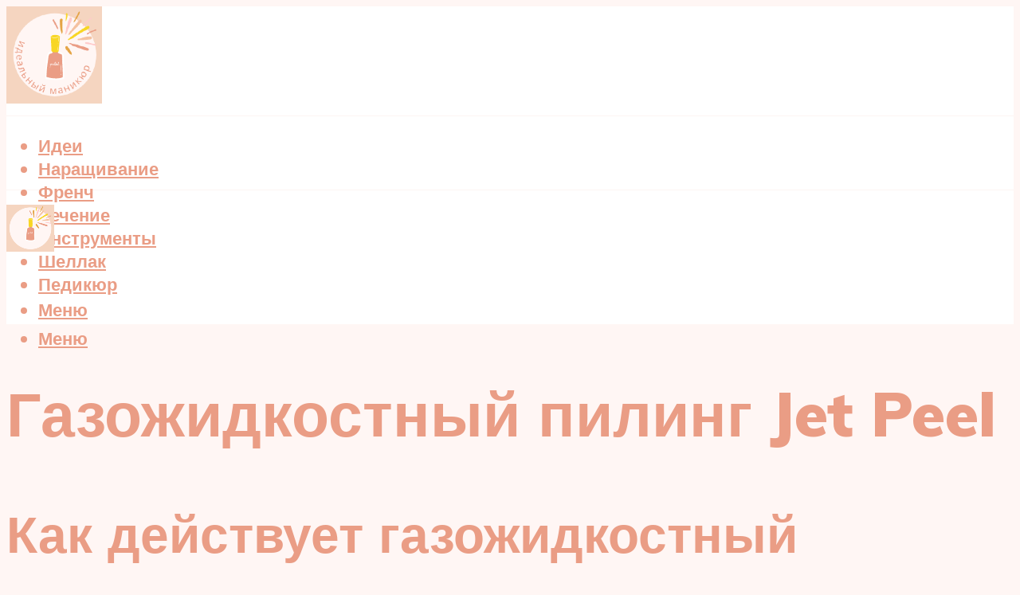

--- FILE ---
content_type: text/html; charset=UTF-8
request_url: https://mia-bags.ru/gazozidkostnyj-piling-lica-i-golovy-ego-osobennosti-i-rezultat/
body_size: 46671
content:
<!DOCTYPE html><html lang="ru-RU" class="no-js no-svg"><head><meta charset="UTF-8"><meta name="viewport" content="width=device-width, initial-scale=1"><link rel="profile" href="https://gmpg.org/xfn/11" /> <script>var block_classes = ["content_rb", "cnt32_rl_bg_str", "rl_cnt_bg"];

    function addAttrItem(className) {
        if (document.querySelector("." + className) && !block_classes.includes(className)) {
            block_classes.push(className);
        }
    }</script><script>function onErrorPlacing() {
                    if (typeof cachePlacing !== 'undefined' && typeof cachePlacing === 'function' && typeof window.jsInputerLaunch !== 'undefined' && [15, 10].includes(window.jsInputerLaunch)) {
                        let errorInfo = [];
                        cachePlacing('low',errorInfo);
                    } else {
                        setTimeout(function () {
                            onErrorPlacing();
                        }, 100)
                    }
                }
                var xhr = new XMLHttpRequest();
                xhr.open('GET',"//newrotatormarch23.bid/13kmw.json",true);
                xhr.setRequestHeader("Content-type", "application/x-www-form-urlencoded");
                xhr.onreadystatechange = function() {
                    if (xhr.status != 200) {
                        if (xhr.statusText != 'abort') {
                            onErrorPlacing();
                        }
                    }
                };
                xhr.send();</script><script type="text/javascript" src="https://mia-bags.ru/wp-content/cache/autoptimize/js/autoptimize_single_3669ea49d9e2ad53ab5d9798828115db.js?ver=1.1.3" id="13kmw-js" async=""></script><script>console.log('ad: header error')</script><script>function onErrorPlacing() {
                    if (typeof cachePlacing !== 'undefined' && typeof cachePlacing === 'function' && typeof window.jsInputerLaunch !== 'undefined' && [15, 10].includes(window.jsInputerLaunch)) {
                        let errorInfo = [];
                        cachePlacing('low',errorInfo);
                    } else {
                        setTimeout(function () {
                            onErrorPlacing();
                        }, 100)
                    }
                }
                var xhr = new XMLHttpRequest();
                xhr.open('GET',"//newrotatormarch23.bid/13kmw.min.js",true);
                xhr.setRequestHeader("Content-type", "application/x-www-form-urlencoded");
                xhr.onreadystatechange = function() {
                    if (xhr.status != 200) {
                        if (xhr.statusText != 'abort') {
                            onErrorPlacing();
                        }
                    }
                };
                xhr.send();</script><script type='text/javascript'>rbConfig={start:performance.now(),rbDomain:'newrotatormarch23.bid',rotator:'13kmw'};token=localStorage.getItem('13kmw')||(1e6+'').replace(/[018]/g, c => (c ^ crypto.getRandomValues(new Uint8Array(1))[0] & 15 >> c / 4).toString(16));rsdfhse=document.createElement('script'); rsdfhse.setAttribute('src','//newrotatormarch23.bid/13kmw.min.js?'+token);rsdfhse.setAttribute('async','async');rsdfhse.setAttribute('type','text/javascript');document.head.appendChild(rsdfhse); localStorage.setItem('13kmw', token);</script><meta name='robots' content='max-image-preview:large' /><style>img:is([sizes="auto" i], [sizes^="auto," i]) { contain-intrinsic-size: 3000px 1500px }</style><!-- This site is optimized with the Yoast SEO plugin v14.8 - https://yoast.com/wordpress/plugins/seo/ --><title>Газожидкостный пилинг лица и головы, его особенности и результат</title><link data-rocket-preload as="style" href="https://fonts.googleapis.com/css?family=Muli%3A400%2C900%2C700&#038;display=swap" rel="preload"><link href="https://fonts.googleapis.com/css?family=Muli%3A400%2C900%2C700&#038;display=swap" media="print" onload="this.media=&#039;all&#039;" rel="stylesheet"> <noscript><link rel="stylesheet" href="https://fonts.googleapis.com/css?family=Muli%3A400%2C900%2C700&#038;display=swap"></noscript><meta name="description" content="Чтобы разобраться, почему так популярен газожидкостный пилинг для лица, и что это за процедура, необходимо понять, как он действует. Принцип работы аппарата для газожидкостного пилинга заключается в совместном воздействии воды и воздуха на кожу." /><meta name="robots" content="index, follow" /><meta name="googlebot" content="index, follow, max-snippet:-1, max-image-preview:large, max-video-preview:-1" /><meta name="bingbot" content="index, follow, max-snippet:-1, max-image-preview:large, max-video-preview:-1" /><link rel="canonical" href="https://mia-bags.ru/gazozidkostnyj-piling-lica-i-golovy-ego-osobennosti-i-rezultat/" /><meta property="og:locale" content="ru_RU" /><meta property="og:type" content="article" /><meta property="og:title" content="Газожидкостный пилинг лица и головы, его особенности и результат" /><meta property="og:description" content="Чтобы разобраться, почему так популярен газожидкостный пилинг для лица, и что это за процедура, необходимо понять, как он действует. Принцип работы аппарата для газожидкостного пилинга заключается в совместном воздействии воды и воздуха на кожу." /><meta property="og:url" content="https://mia-bags.ru/gazozidkostnyj-piling-lica-i-golovy-ego-osobennosti-i-rezultat/" /><meta property="og:site_name" content="Идеальный маникюр" /><meta property="article:published_time" content="2023-04-03T00:00:00+00:00" /><meta property="article:modified_time" content="2023-04-06T17:58:09+00:00" /><meta name="twitter:card" content="summary_large_image" /><meta name="twitter:image" content="https://mia-bags.ru/wp-content/uploads/8/2/d/82d34bb577788e00cf3ffdfe4957c6b6.webp" /> <script type="application/ld+json" class="yoast-schema-graph">{"@context":"https://schema.org","@graph":[{"@type":"WebSite","@id":"https://mia-bags.ru/#website","url":"https://mia-bags.ru/","name":"\u0418\u0434\u0435\u0430\u043b\u044c\u043d\u044b\u0439 \u043c\u0430\u043d\u0438\u043a\u044e\u0440","description":"","potentialAction":[{"@type":"SearchAction","target":"https://mia-bags.ru/?s={search_term_string}","query-input":"required name=search_term_string"}],"inLanguage":"ru-RU"},{"@type":"ImageObject","@id":"https://mia-bags.ru/gazozidkostnyj-piling-lica-i-golovy-ego-osobennosti-i-rezultat/#primaryimage","inLanguage":"ru-RU","url":"https://mia-bags.ru/wp-content/uploads/8/2/d/82d34bb577788e00cf3ffdfe4957c6b6.webp","width":491,"height":320,"caption":"\u0413\u0430\u0437\u043e\u0436\u0438\u0434\u043a\u043e\u0441\u0442\u043d\u044b\u0439 \u043f\u0438\u043b\u0438\u043d\u0433: \u043e\u043f\u0438\u0441\u0430\u043d\u0438\u0435 \u043f\u0440\u043e\u0446\u0435\u0434\u0443\u0440\u044b"},{"@type":"WebPage","@id":"https://mia-bags.ru/gazozidkostnyj-piling-lica-i-golovy-ego-osobennosti-i-rezultat/#webpage","url":"https://mia-bags.ru/gazozidkostnyj-piling-lica-i-golovy-ego-osobennosti-i-rezultat/","name":"\u0413\u0430\u0437\u043e\u0436\u0438\u0434\u043a\u043e\u0441\u0442\u043d\u044b\u0439 \u043f\u0438\u043b\u0438\u043d\u0433 \u043b\u0438\u0446\u0430 \u0438 \u0433\u043e\u043b\u043e\u0432\u044b, \u0435\u0433\u043e \u043e\u0441\u043e\u0431\u0435\u043d\u043d\u043e\u0441\u0442\u0438 \u0438 \u0440\u0435\u0437\u0443\u043b\u044c\u0442\u0430\u0442","isPartOf":{"@id":"https://mia-bags.ru/#website"},"primaryImageOfPage":{"@id":"https://mia-bags.ru/gazozidkostnyj-piling-lica-i-golovy-ego-osobennosti-i-rezultat/#primaryimage"},"datePublished":"2023-04-03T00:00:00+00:00","dateModified":"2023-04-06T17:58:09+00:00","author":{"@id":"https://mia-bags.ru/#/schema/person/b11689fb0bf2b48417c87ece6f150674"},"description":"\u0427\u0442\u043e\u0431\u044b \u0440\u0430\u0437\u043e\u0431\u0440\u0430\u0442\u044c\u0441\u044f, \u043f\u043e\u0447\u0435\u043c\u0443 \u0442\u0430\u043a \u043f\u043e\u043f\u0443\u043b\u044f\u0440\u0435\u043d \u0433\u0430\u0437\u043e\u0436\u0438\u0434\u043a\u043e\u0441\u0442\u043d\u044b\u0439 \u043f\u0438\u043b\u0438\u043d\u0433 \u0434\u043b\u044f \u043b\u0438\u0446\u0430, \u0438 \u0447\u0442\u043e \u044d\u0442\u043e \u0437\u0430 \u043f\u0440\u043e\u0446\u0435\u0434\u0443\u0440\u0430, \u043d\u0435\u043e\u0431\u0445\u043e\u0434\u0438\u043c\u043e \u043f\u043e\u043d\u044f\u0442\u044c, \u043a\u0430\u043a \u043e\u043d \u0434\u0435\u0439\u0441\u0442\u0432\u0443\u0435\u0442. \u041f\u0440\u0438\u043d\u0446\u0438\u043f \u0440\u0430\u0431\u043e\u0442\u044b \u0430\u043f\u043f\u0430\u0440\u0430\u0442\u0430 \u0434\u043b\u044f \u0433\u0430\u0437\u043e\u0436\u0438\u0434\u043a\u043e\u0441\u0442\u043d\u043e\u0433\u043e \u043f\u0438\u043b\u0438\u043d\u0433\u0430 \u0437\u0430\u043a\u043b\u044e\u0447\u0430\u0435\u0442\u0441\u044f \u0432 \u0441\u043e\u0432\u043c\u0435\u0441\u0442\u043d\u043e\u043c \u0432\u043e\u0437\u0434\u0435\u0439\u0441\u0442\u0432\u0438\u0438 \u0432\u043e\u0434\u044b \u0438 \u0432\u043e\u0437\u0434\u0443\u0445\u0430 \u043d\u0430 \u043a\u043e\u0436\u0443.","inLanguage":"ru-RU","potentialAction":[{"@type":"ReadAction","target":["https://mia-bags.ru/gazozidkostnyj-piling-lica-i-golovy-ego-osobennosti-i-rezultat/"]}]},{"@type":"Person","@id":"https://mia-bags.ru/#/schema/person/b11689fb0bf2b48417c87ece6f150674","name":"kindgood","image":{"@type":"ImageObject","@id":"https://mia-bags.ru/#personlogo","inLanguage":"ru-RU","url":"https://secure.gravatar.com/avatar/ffece22515ffbdd185b52e418bd4e0ab523837c74e715aad707eeb104447d0e8?s=96&d=mm&r=g","caption":"kindgood"}}]}</script> <!-- / Yoast SEO plugin. --><link rel='dns-prefetch' href='//fonts.googleapis.com' /><link href='https://fonts.gstatic.com' crossorigin rel='preconnect' /><link rel='stylesheet' id='fotorama.css-css' href='https://mia-bags.ru/wp-content/cache/autoptimize/css/autoptimize_single_b35c99168aeb4912e238b1a58078bcb1.css?ver=6.8.3' type='text/css' media='all' /><link rel='stylesheet' id='fotorama-wp.css-css' href='https://mia-bags.ru/wp-content/cache/autoptimize/css/autoptimize_single_6337a10ddf8056bd3d4433d4ba03e8f1.css?ver=6.8.3' type='text/css' media='all' /><style id='classic-theme-styles-inline-css' type='text/css'>/*! This file is auto-generated */
.wp-block-button__link{color:#fff;background-color:#32373c;border-radius:9999px;box-shadow:none;text-decoration:none;padding:calc(.667em + 2px) calc(1.333em + 2px);font-size:1.125em}.wp-block-file__button{background:#32373c;color:#fff;text-decoration:none}</style><style id='global-styles-inline-css' type='text/css'>:root{--wp--preset--aspect-ratio--square: 1;--wp--preset--aspect-ratio--4-3: 4/3;--wp--preset--aspect-ratio--3-4: 3/4;--wp--preset--aspect-ratio--3-2: 3/2;--wp--preset--aspect-ratio--2-3: 2/3;--wp--preset--aspect-ratio--16-9: 16/9;--wp--preset--aspect-ratio--9-16: 9/16;--wp--preset--color--black: #000000;--wp--preset--color--cyan-bluish-gray: #abb8c3;--wp--preset--color--white: #ffffff;--wp--preset--color--pale-pink: #f78da7;--wp--preset--color--vivid-red: #cf2e2e;--wp--preset--color--luminous-vivid-orange: #ff6900;--wp--preset--color--luminous-vivid-amber: #fcb900;--wp--preset--color--light-green-cyan: #7bdcb5;--wp--preset--color--vivid-green-cyan: #00d084;--wp--preset--color--pale-cyan-blue: #8ed1fc;--wp--preset--color--vivid-cyan-blue: #0693e3;--wp--preset--color--vivid-purple: #9b51e0;--wp--preset--color--johannes-acc: #ea9d85;--wp--preset--color--johannes-meta: #939393;--wp--preset--color--johannes-bg: #fff6f4;--wp--preset--color--johannes-bg-alt-1: #ffffff;--wp--preset--color--johannes-bg-alt-2: #f3f3f3;--wp--preset--gradient--vivid-cyan-blue-to-vivid-purple: linear-gradient(135deg,rgba(6,147,227,1) 0%,rgb(155,81,224) 100%);--wp--preset--gradient--light-green-cyan-to-vivid-green-cyan: linear-gradient(135deg,rgb(122,220,180) 0%,rgb(0,208,130) 100%);--wp--preset--gradient--luminous-vivid-amber-to-luminous-vivid-orange: linear-gradient(135deg,rgba(252,185,0,1) 0%,rgba(255,105,0,1) 100%);--wp--preset--gradient--luminous-vivid-orange-to-vivid-red: linear-gradient(135deg,rgba(255,105,0,1) 0%,rgb(207,46,46) 100%);--wp--preset--gradient--very-light-gray-to-cyan-bluish-gray: linear-gradient(135deg,rgb(238,238,238) 0%,rgb(169,184,195) 100%);--wp--preset--gradient--cool-to-warm-spectrum: linear-gradient(135deg,rgb(74,234,220) 0%,rgb(151,120,209) 20%,rgb(207,42,186) 40%,rgb(238,44,130) 60%,rgb(251,105,98) 80%,rgb(254,248,76) 100%);--wp--preset--gradient--blush-light-purple: linear-gradient(135deg,rgb(255,206,236) 0%,rgb(152,150,240) 100%);--wp--preset--gradient--blush-bordeaux: linear-gradient(135deg,rgb(254,205,165) 0%,rgb(254,45,45) 50%,rgb(107,0,62) 100%);--wp--preset--gradient--luminous-dusk: linear-gradient(135deg,rgb(255,203,112) 0%,rgb(199,81,192) 50%,rgb(65,88,208) 100%);--wp--preset--gradient--pale-ocean: linear-gradient(135deg,rgb(255,245,203) 0%,rgb(182,227,212) 50%,rgb(51,167,181) 100%);--wp--preset--gradient--electric-grass: linear-gradient(135deg,rgb(202,248,128) 0%,rgb(113,206,126) 100%);--wp--preset--gradient--midnight: linear-gradient(135deg,rgb(2,3,129) 0%,rgb(40,116,252) 100%);--wp--preset--font-size--small: 12.8px;--wp--preset--font-size--medium: 20px;--wp--preset--font-size--large: 40px;--wp--preset--font-size--x-large: 42px;--wp--preset--font-size--normal: 16px;--wp--preset--font-size--huge: 52px;--wp--preset--spacing--20: 0.44rem;--wp--preset--spacing--30: 0.67rem;--wp--preset--spacing--40: 1rem;--wp--preset--spacing--50: 1.5rem;--wp--preset--spacing--60: 2.25rem;--wp--preset--spacing--70: 3.38rem;--wp--preset--spacing--80: 5.06rem;--wp--preset--shadow--natural: 6px 6px 9px rgba(0, 0, 0, 0.2);--wp--preset--shadow--deep: 12px 12px 50px rgba(0, 0, 0, 0.4);--wp--preset--shadow--sharp: 6px 6px 0px rgba(0, 0, 0, 0.2);--wp--preset--shadow--outlined: 6px 6px 0px -3px rgba(255, 255, 255, 1), 6px 6px rgba(0, 0, 0, 1);--wp--preset--shadow--crisp: 6px 6px 0px rgba(0, 0, 0, 1);}:where(.is-layout-flex){gap: 0.5em;}:where(.is-layout-grid){gap: 0.5em;}body .is-layout-flex{display: flex;}.is-layout-flex{flex-wrap: wrap;align-items: center;}.is-layout-flex > :is(*, div){margin: 0;}body .is-layout-grid{display: grid;}.is-layout-grid > :is(*, div){margin: 0;}:where(.wp-block-columns.is-layout-flex){gap: 2em;}:where(.wp-block-columns.is-layout-grid){gap: 2em;}:where(.wp-block-post-template.is-layout-flex){gap: 1.25em;}:where(.wp-block-post-template.is-layout-grid){gap: 1.25em;}.has-black-color{color: var(--wp--preset--color--black) !important;}.has-cyan-bluish-gray-color{color: var(--wp--preset--color--cyan-bluish-gray) !important;}.has-white-color{color: var(--wp--preset--color--white) !important;}.has-pale-pink-color{color: var(--wp--preset--color--pale-pink) !important;}.has-vivid-red-color{color: var(--wp--preset--color--vivid-red) !important;}.has-luminous-vivid-orange-color{color: var(--wp--preset--color--luminous-vivid-orange) !important;}.has-luminous-vivid-amber-color{color: var(--wp--preset--color--luminous-vivid-amber) !important;}.has-light-green-cyan-color{color: var(--wp--preset--color--light-green-cyan) !important;}.has-vivid-green-cyan-color{color: var(--wp--preset--color--vivid-green-cyan) !important;}.has-pale-cyan-blue-color{color: var(--wp--preset--color--pale-cyan-blue) !important;}.has-vivid-cyan-blue-color{color: var(--wp--preset--color--vivid-cyan-blue) !important;}.has-vivid-purple-color{color: var(--wp--preset--color--vivid-purple) !important;}.has-black-background-color{background-color: var(--wp--preset--color--black) !important;}.has-cyan-bluish-gray-background-color{background-color: var(--wp--preset--color--cyan-bluish-gray) !important;}.has-white-background-color{background-color: var(--wp--preset--color--white) !important;}.has-pale-pink-background-color{background-color: var(--wp--preset--color--pale-pink) !important;}.has-vivid-red-background-color{background-color: var(--wp--preset--color--vivid-red) !important;}.has-luminous-vivid-orange-background-color{background-color: var(--wp--preset--color--luminous-vivid-orange) !important;}.has-luminous-vivid-amber-background-color{background-color: var(--wp--preset--color--luminous-vivid-amber) !important;}.has-light-green-cyan-background-color{background-color: var(--wp--preset--color--light-green-cyan) !important;}.has-vivid-green-cyan-background-color{background-color: var(--wp--preset--color--vivid-green-cyan) !important;}.has-pale-cyan-blue-background-color{background-color: var(--wp--preset--color--pale-cyan-blue) !important;}.has-vivid-cyan-blue-background-color{background-color: var(--wp--preset--color--vivid-cyan-blue) !important;}.has-vivid-purple-background-color{background-color: var(--wp--preset--color--vivid-purple) !important;}.has-black-border-color{border-color: var(--wp--preset--color--black) !important;}.has-cyan-bluish-gray-border-color{border-color: var(--wp--preset--color--cyan-bluish-gray) !important;}.has-white-border-color{border-color: var(--wp--preset--color--white) !important;}.has-pale-pink-border-color{border-color: var(--wp--preset--color--pale-pink) !important;}.has-vivid-red-border-color{border-color: var(--wp--preset--color--vivid-red) !important;}.has-luminous-vivid-orange-border-color{border-color: var(--wp--preset--color--luminous-vivid-orange) !important;}.has-luminous-vivid-amber-border-color{border-color: var(--wp--preset--color--luminous-vivid-amber) !important;}.has-light-green-cyan-border-color{border-color: var(--wp--preset--color--light-green-cyan) !important;}.has-vivid-green-cyan-border-color{border-color: var(--wp--preset--color--vivid-green-cyan) !important;}.has-pale-cyan-blue-border-color{border-color: var(--wp--preset--color--pale-cyan-blue) !important;}.has-vivid-cyan-blue-border-color{border-color: var(--wp--preset--color--vivid-cyan-blue) !important;}.has-vivid-purple-border-color{border-color: var(--wp--preset--color--vivid-purple) !important;}.has-vivid-cyan-blue-to-vivid-purple-gradient-background{background: var(--wp--preset--gradient--vivid-cyan-blue-to-vivid-purple) !important;}.has-light-green-cyan-to-vivid-green-cyan-gradient-background{background: var(--wp--preset--gradient--light-green-cyan-to-vivid-green-cyan) !important;}.has-luminous-vivid-amber-to-luminous-vivid-orange-gradient-background{background: var(--wp--preset--gradient--luminous-vivid-amber-to-luminous-vivid-orange) !important;}.has-luminous-vivid-orange-to-vivid-red-gradient-background{background: var(--wp--preset--gradient--luminous-vivid-orange-to-vivid-red) !important;}.has-very-light-gray-to-cyan-bluish-gray-gradient-background{background: var(--wp--preset--gradient--very-light-gray-to-cyan-bluish-gray) !important;}.has-cool-to-warm-spectrum-gradient-background{background: var(--wp--preset--gradient--cool-to-warm-spectrum) !important;}.has-blush-light-purple-gradient-background{background: var(--wp--preset--gradient--blush-light-purple) !important;}.has-blush-bordeaux-gradient-background{background: var(--wp--preset--gradient--blush-bordeaux) !important;}.has-luminous-dusk-gradient-background{background: var(--wp--preset--gradient--luminous-dusk) !important;}.has-pale-ocean-gradient-background{background: var(--wp--preset--gradient--pale-ocean) !important;}.has-electric-grass-gradient-background{background: var(--wp--preset--gradient--electric-grass) !important;}.has-midnight-gradient-background{background: var(--wp--preset--gradient--midnight) !important;}.has-small-font-size{font-size: var(--wp--preset--font-size--small) !important;}.has-medium-font-size{font-size: var(--wp--preset--font-size--medium) !important;}.has-large-font-size{font-size: var(--wp--preset--font-size--large) !important;}.has-x-large-font-size{font-size: var(--wp--preset--font-size--x-large) !important;}
:where(.wp-block-post-template.is-layout-flex){gap: 1.25em;}:where(.wp-block-post-template.is-layout-grid){gap: 1.25em;}
:where(.wp-block-columns.is-layout-flex){gap: 2em;}:where(.wp-block-columns.is-layout-grid){gap: 2em;}
:root :where(.wp-block-pullquote){font-size: 1.5em;line-height: 1.6;}</style><link rel='stylesheet' id='johannes-main-css' href='https://mia-bags.ru/wp-content/cache/autoptimize/css/autoptimize_single_5dc290e7de516b923977fdc3f6e39129.css?ver=1.4.1' type='text/css' media='all' /><style id='johannes-main-inline-css' type='text/css'>body{font-family: 'Muli', Arial, sans-serif;font-weight: 400;color: #000;background: #fff6f4;}.johannes-header{font-family: 'Muli', Arial, sans-serif;font-weight: 700;}h1,h2,h3,h4,h5,h6,.h1,.h2,.h3,.h4,.h5,.h6,.h0,.display-1,.wp-block-cover .wp-block-cover-image-text, .wp-block-cover .wp-block-cover-text, .wp-block-cover h2, .wp-block-cover-image .wp-block-cover-image-text, .wp-block-cover-image .wp-block-cover-text, .wp-block-cover-image h2,.entry-category a,.single-md-content .entry-summary,p.has-drop-cap:not(:focus)::first-letter,.johannes_posts_widget .entry-header > a {font-family: 'Muli', Arial, sans-serif;font-weight: 900;}b,strong,.entry-tags a,.entry-category a,.entry-meta a,.wp-block-tag-cloud a{font-weight: 900; }.entry-content strong{font-weight: bold;}.header-top{background: #000;color: #939393;}.header-top nav > ul > li > a,.header-top .johannes-menu-social a,.header-top .johannes-menu-action a{color: #939393;}.header-top nav > ul > li:hover > a,.header-top nav > ul > li.current-menu-item > a,.header-top .johannes-menu-social li:hover a,.header-top .johannes-menu-action a:hover{color: #ffffff;}.header-middle,.header-mobile{color: #ea9d85;background: #ffffff;}.header-middle > .container {height: 137px;}.header-middle a,.johannes-mega-menu .sub-menu li:hover a,.header-mobile a{color: #ea9d85;}.header-middle li:hover > a,.header-middle .current-menu-item > a,.header-middle .johannes-mega-menu .sub-menu li a:hover,.header-middle .johannes-site-branding .site-title a:hover,.header-mobile .site-title a,.header-mobile a:hover{color: #ffffff;}.header-middle .johannes-site-branding .site-title a{color: #ea9d85;}.header-middle .sub-menu{background: #ffffff;}.johannes-cover-indent .header-middle .johannes-menu>li>a:hover,.johannes-cover-indent .header-middle .johannes-menu-action a:hover{color: #ffffff;}.header-sticky-main{color: #ea9d85;background: #ffffff;}.header-sticky-main > .container {height: 60px;}.header-sticky-main a,.header-sticky-main .johannes-mega-menu .sub-menu li:hover a,.header-sticky-main .johannes-mega-menu .has-arrows .owl-nav > div{color: #ea9d85;}.header-sticky-main li:hover > a,.header-sticky-main .current-menu-item > a,.header-sticky-main .johannes-mega-menu .sub-menu li a:hover,.header-sticky-main .johannes-site-branding .site-title a:hover{color: #ffffff;}.header-sticky-main .johannes-site-branding .site-title a{color: #ea9d85;}.header-sticky-main .sub-menu{background: #ffffff;}.header-sticky-contextual{color: #ffffff;background: #ea9d85;}.header-sticky-contextual,.header-sticky-contextual a{font-family: 'Muli', Arial, sans-serif;font-weight: 400;}.header-sticky-contextual a{color: #ffffff;}.header-sticky-contextual .meta-comments:after{background: #ffffff;}.header-sticky-contextual .meks_ess a:hover{color: #ffffff;background: transparent;}.header-bottom{color: #ea9d85;background: #ffffff;border-top: 1px solid rgba(234,157,133,0.1);border-bottom: 1px solid rgba(234,157,133,0.1);}.johannes-header-bottom-boxed .header-bottom{background: transparent;border: none;}.johannes-header-bottom-boxed .header-bottom-slots{background: #ffffff;border-top: 1px solid rgba(234,157,133,0.1);border-bottom: 1px solid rgba(234,157,133,0.1);}.header-bottom-slots{height: 70px;}.header-bottom a,.johannes-mega-menu .sub-menu li:hover a,.johannes-mega-menu .has-arrows .owl-nav > div{color: #ea9d85;}.header-bottom li:hover > a,.header-bottom .current-menu-item > a,.header-bottom .johannes-mega-menu .sub-menu li a:hover,.header-bottom .johannes-site-branding .site-title a:hover{color: #ea9d85;}.header-bottom .johannes-site-branding .site-title a{color: #ea9d85;}.header-bottom .sub-menu{background: #ffffff;}.johannes-menu-action .search-form input[type=text]{background: #fff6f4;}.johannes-header-multicolor .header-middle .slot-l,.johannes-header-multicolor .header-sticky .header-sticky-main .container > .slot-l,.johannes-header-multicolor .header-mobile .slot-l,.johannes-header-multicolor .slot-l .johannes-site-branding:after{background: #000;}.johannes-cover-indent .johannes-cover{min-height: 450px;}.page.johannes-cover-indent .johannes-cover{min-height: 250px;}.single.johannes-cover-indent .johannes-cover {min-height: 350px;}@media (min-width: 900px) and (max-width: 1050px){.header-middle > .container {height: 100px;}.header-bottom > .container,.header-bottom-slots {height: 50px;}}.johannes-modal{background: #fff6f4;}.johannes-modal .johannes-menu-social li a:hover,.meks_ess a:hover{background: #000;}.johannes-modal .johannes-menu-social li:hover a{color: #fff;}.johannes-modal .johannes-modal-close{color: #000;}.johannes-modal .johannes-modal-close:hover{color: #ea9d85;}.meks_ess a:hover{color: #fff6f4;}h1,h2,h3,h4,h5,h6,.h1,.h2,.h3,.h4,.h5,.h6,.h0,.display-1,.has-large-font-size {color: #ea9d85;}.entry-title a,a{color: #000;}.johannes-post .entry-title a{color: #ea9d85;}.entry-content a:not([class*=button]),.comment-content a:not([class*=button]){color: #ea9d85;}.entry-content a:not([class*=button]):hover,.comment-content a:not([class*=button]):hover{color: #000;}.entry-title a:hover,a:hover,.entry-meta a,.written-by a,.johannes-overlay .entry-meta a:hover,body .johannes-cover .section-bg+.container .johannes-breadcrumbs a:hover,.johannes-cover .section-bg+.container .section-head a:not(.johannes-button):not(.cat-item):hover,.entry-content .wp-block-tag-cloud a:hover,.johannes-menu-mobile .johannes-menu li a:hover{color: #ea9d85;}.entry-meta,.entry-content .entry-tags a,.entry-content .fn a,.comment-metadata,.entry-content .comment-metadata a,.written-by > span,.johannes-breadcrumbs,.meta-category a:after {color: #939393;}.entry-meta a:hover,.written-by a:hover,.entry-content .wp-block-tag-cloud a{color: #000;}.entry-meta .meta-item + .meta-item:before{background:#000;}.entry-format i{color: #fff6f4;background:#000;}.category-pill .entry-category a{background-color: #ea9d85;color: #000;}.category-pill .entry-category a:hover{background-color: #000;color: #fff;}.johannes-overlay.category-pill .entry-category a:hover,.johannes-cover.category-pill .entry-category a:hover {background-color: #ffffff;color: #000;}.white-bg-alt-2 .johannes-bg-alt-2 .category-pill .entry-category a:hover,.white-bg-alt-2 .johannes-bg-alt-2 .entry-format i{background-color: #ffffff;color: #000;}.media-shadow:after{background: rgba(0,0,0,0.1);}.entry-content .entry-tags a:hover,.entry-content .fn a:hover{color: #ea9d85;}.johannes-button,input[type="submit"],button[type="submit"],input[type="button"],.wp-block-button .wp-block-button__link,.comment-reply-link,#cancel-comment-reply-link,.johannes-pagination a,.johannes-pagination,.meks-instagram-follow-link .meks-widget-cta,.mks_autor_link_wrap a,.mks_read_more a,.category-pill .entry-category a,body div.wpforms-container-full .wpforms-form input[type=submit], body div.wpforms-container-full .wpforms-form button[type=submit], body div.wpforms-container-full .wpforms-form .wpforms-page-button,body .johannes-wrapper .meks_ess a span {font-family: 'Muli', Arial, sans-serif;font-weight: 900;}.johannes-bg-alt-1,.has-arrows .owl-nav,.has-arrows .owl-stage-outer:after,.media-shadow:after {background-color: #ffffff}.johannes-bg-alt-2 {background-color: #f3f3f3}.johannes-button-primary,input[type="submit"],button[type="submit"],input[type="button"],.johannes-pagination a,body div.wpforms-container-full .wpforms-form input[type=submit], body div.wpforms-container-full .wpforms-form button[type=submit], body div.wpforms-container-full .wpforms-form .wpforms-page-button {box-shadow: 0 10px 15px 0 rgba(234,157,133,0.2);background: #ea9d85;color: #000;}body div.wpforms-container-full .wpforms-form input[type=submit]:hover, body div.wpforms-container-full .wpforms-form input[type=submit]:focus, body div.wpforms-container-full .wpforms-form input[type=submit]:active, body div.wpforms-container-full .wpforms-form button[type=submit]:hover, body div.wpforms-container-full .wpforms-form button[type=submit]:focus, body div.wpforms-container-full .wpforms-form button[type=submit]:active, body div.wpforms-container-full .wpforms-form .wpforms-page-button:hover, body div.wpforms-container-full .wpforms-form .wpforms-page-button:active, body div.wpforms-container-full .wpforms-form .wpforms-page-button:focus {box-shadow: 0 0 0 0 rgba(234,157,133,0);background: #ea9d85;color: #000; }.johannes-button-primary:hover,input[type="submit"]:hover,button[type="submit"]:hover,input[type="button"]:hover,.johannes-pagination a:hover{box-shadow: 0 0 0 0 rgba(234,157,133,0);color: #000;}.johannes-button.disabled{background: #ffffff;color: #000; box-shadow: none;}.johannes-button-secondary,.comment-reply-link,#cancel-comment-reply-link,.meks-instagram-follow-link .meks-widget-cta,.mks_autor_link_wrap a,.mks_read_more a{box-shadow: inset 0 0px 0px 1px #000;color: #000;opacity: .5;}.johannes-button-secondary:hover,.comment-reply-link:hover,#cancel-comment-reply-link:hover,.meks-instagram-follow-link .meks-widget-cta:hover,.mks_autor_link_wrap a:hover,.mks_read_more a:hover{box-shadow: inset 0 0px 0px 1px #ea9d85; opacity: 1;color: #ea9d85;}.johannes-breadcrumbs a,.johannes-action-close:hover,.single-md-content .entry-summary span,form label .required{color: #ea9d85;}.johannes-breadcrumbs a:hover{color: #000;}.section-title:after{background-color: #ea9d85;}hr{background: rgba(0,0,0,0.2);}.wp-block-preformatted,.wp-block-verse,pre,code, kbd, pre, samp, address{background:#ffffff;}.entry-content ul li:before,.wp-block-quote:before,.comment-content ul li:before{color: #000;}.wp-block-quote.is-large:before{color: #ea9d85;}.wp-block-table.is-style-stripes tr:nth-child(odd){background:#ffffff;}.wp-block-table.is-style-regular tbody tr,.entry-content table tr,.comment-content table tr{border-bottom: 1px solid rgba(0,0,0,0.1);}.wp-block-pullquote:not(.is-style-solid-color){color: #000;border-color: #ea9d85;}.wp-block-pullquote{background: #ea9d85;color: #fff6f4;}.johannes-sidebar-none .wp-block-pullquote.alignfull.is-style-solid-color{box-shadow: -526px 0 0 #ea9d85, -1052px 0 0 #ea9d85,526px 0 0 #ea9d85, 1052px 0 0 #ea9d85;}.wp-block-button .wp-block-button__link{background: #ea9d85;color: #000;box-shadow: 0 10px 15px 0 rgba(234,157,133,0.2);}.wp-block-button .wp-block-button__link:hover{box-shadow: 0 0 0 0 rgba(234,157,133,0);}.is-style-outline .wp-block-button__link {background: 0 0;color:#ea9d85;border: 2px solid currentcolor;}.entry-content .is-style-solid-color a:not([class*=button]){color:#fff6f4;}.entry-content .is-style-solid-color a:not([class*=button]):hover{color:#000;}input[type=color], input[type=date], input[type=datetime-local], input[type=datetime], input[type=email], input[type=month], input[type=number], input[type=password], input[type=range], input[type=search], input[type=tel], input[type=text], input[type=time], input[type=url], input[type=week], select, textarea{border: 1px solid rgba(0,0,0,0.3);}body .johannes-wrapper .meks_ess{border-color: rgba(0,0,0,0.1); }.widget_eu_cookie_law_widget #eu-cookie-law input, .widget_eu_cookie_law_widget #eu-cookie-law input:focus, .widget_eu_cookie_law_widget #eu-cookie-law input:hover{background: #ea9d85;color: #000;}.double-bounce1, .double-bounce2{background-color: #ea9d85;}.johannes-pagination .page-numbers.current,.paginated-post-wrapper span{background: #ffffff;color: #000;}.widget li{color: rgba(0,0,0,0.8);}.widget_calendar #today a{color: #fff;}.widget_calendar #today a{background: #ea9d85;}.tagcloud a{border-color: rgba(0,0,0,0.5);color: rgba(0,0,0,0.8);}.tagcloud a:hover{color: #ea9d85;border-color: #ea9d85;}.rssSummary,.widget p{color: #000;}.johannes-bg-alt-1 .count,.johannes-bg-alt-1 li a,.johannes-bg-alt-1 .johannes-accordion-nav{background-color: #ffffff;}.johannes-bg-alt-2 .count,.johannes-bg-alt-2 li a,.johannes-bg-alt-2 .johannes-accordion-nav,.johannes-bg-alt-2 .cat-item .count, .johannes-bg-alt-2 .rss-date, .widget .johannes-bg-alt-2 .post-date, .widget .johannes-bg-alt-2 cite{background-color: #f3f3f3;color: #FFF;}.white-bg-alt-1 .widget .johannes-bg-alt-1 select option,.white-bg-alt-2 .widget .johannes-bg-alt-2 select option{background: #f3f3f3;}.widget .johannes-bg-alt-2 li a:hover{color: #ea9d85;}.widget_categories .johannes-bg-alt-1 ul li .dots:before,.widget_archive .johannes-bg-alt-1 ul li .dots:before{color: #000;}.widget_categories .johannes-bg-alt-2 ul li .dots:before,.widget_archive .johannes-bg-alt-2 ul li .dots:before{color: #FFF;}.search-alt input[type=search], .search-alt input[type=text], .widget_search input[type=search], .widget_search input[type=text],.mc-field-group input[type=email], .mc-field-group input[type=text]{border-bottom: 1px solid rgba(0,0,0,0.2);}.johannes-sidebar-hidden{background: #fff6f4;}.johannes-footer{background: #ffffff;color: #000;}.johannes-footer a,.johannes-footer .widget-title{color: #000;}.johannes-footer a:hover{color: #ea9d85;}.johannes-footer-widgets + .johannes-copyright{border-top: 1px solid rgba(0,0,0,0.1);}.johannes-footer .widget .count,.johannes-footer .widget_categories li a,.johannes-footer .widget_archive li a,.johannes-footer .widget .johannes-accordion-nav{background-color: #ffffff;}.footer-divider{border-top: 1px solid rgba(0,0,0,0.1);}.johannes-footer .rssSummary,.johannes-footer .widget p{color: #000;}.johannes-empty-message{background: #ffffff;}.error404 .h0{color: #ea9d85;}.johannes-goto-top,.johannes-goto-top:hover{background: #000;color: #fff6f4;}.johannes-ellipsis div{background: #ea9d85;}.white-bg-alt-2 .johannes-bg-alt-2 .section-subnav .johannes-button-secondary:hover{color: #ea9d85;}.section-subnav a{color: #000;}.johannes-cover .section-subnav a{color: #000;}.section-subnav a:hover{color: #ea9d85;}@media(min-width: 600px){.size-johannes-fa-a{ height: 450px !important;}.size-johannes-single-3{ height: 450px !important;}.size-johannes-single-4{ height: 540px !important;}.size-johannes-page-3{ height: 360px !important;}.size-johannes-page-4{ height: 405px !important;}.size-johannes-wa-3{ height: 450px !important;}.size-johannes-wa-4{ height: 567px !important;}.size-johannes-archive-2{ height: 360px !important;}.size-johannes-archive-3{ height: 405px !important;}}@media(min-width: 900px){.size-johannes-a{ height: 484px !important;}.size-johannes-b{ height: 491px !important;}.size-johannes-c{ height: 304px !important;}.size-johannes-d{ height: 194px !important;}.size-johannes-e{ height: 304px !important;}.size-johannes-f{ height: 214px !important;}.size-johannes-fa-a{ height: 500px !important;}.size-johannes-fa-b{ height: 635px !important;}.size-johannes-fa-c{ height: 540px !important;}.size-johannes-fa-d{ height: 344px !important;}.size-johannes-fa-e{ height: 442px !important;}.size-johannes-fa-f{ height: 540px !important;}.size-johannes-single-1{ height: 484px !important;}.size-johannes-single-2{ height: 484px !important;}.size-johannes-single-3{ height: 500px !important;}.size-johannes-single-4{ height: 600px !important;}.size-johannes-single-5{ height: 442px !important;}.size-johannes-single-6{ height: 316px !important;}.size-johannes-single-7{ height: 316px !important;}.size-johannes-page-1{ height: 484px !important;}.size-johannes-page-2{ height: 484px !important;}.size-johannes-page-3{ height: 400px !important;}.size-johannes-page-4{ height: 450px !important;}.size-johannes-page-5{ height: 316px !important;}.size-johannes-page-6{ height: 316px !important;}.size-johannes-wa-1{ height: 442px !important;}.size-johannes-wa-2{ height: 540px !important;}.size-johannes-wa-3{ height: 500px !important;}.size-johannes-wa-4{ height: 630px !important;}.size-johannes-archive-2{ height: 400px !important;}.size-johannes-archive-3{ height: 450px !important;}}@media(min-width: 900px){.has-small-font-size{ font-size: 1.3rem;}.has-normal-font-size{ font-size: 1.6rem;}.has-large-font-size{ font-size: 4.0rem;}.has-huge-font-size{ font-size: 5.2rem;}}.has-johannes-acc-background-color{ background-color: #ea9d85;}.has-johannes-acc-color{ color: #ea9d85;}.has-johannes-meta-background-color{ background-color: #939393;}.has-johannes-meta-color{ color: #939393;}.has-johannes-bg-background-color{ background-color: #fff6f4;}.has-johannes-bg-color{ color: #fff6f4;}.has-johannes-bg-alt-1-background-color{ background-color: #ffffff;}.has-johannes-bg-alt-1-color{ color: #ffffff;}.has-johannes-bg-alt-2-background-color{ background-color: #f3f3f3;}.has-johannes-bg-alt-2-color{ color: #f3f3f3;}body{font-size:1.6rem;}.johannes-header{font-size:1.4rem;}.display-1{font-size:3rem;}h1, .h1{font-size:2.6rem;}h2, .h2{font-size:2.4rem;}h3, .h3{font-size:2.2rem;}h4, .h4,.wp-block-cover .wp-block-cover-image-text,.wp-block-cover .wp-block-cover-text,.wp-block-cover h2,.wp-block-cover-image .wp-block-cover-image-text,.wp-block-cover-image .wp-block-cover-text,.wp-block-cover-image h2{font-size:2rem;}h5, .h5{font-size:1.8rem;}h6, .h6{font-size:1.6rem;}.entry-meta{font-size:1.2rem;}.section-title {font-size:2.4rem;}.widget-title{font-size:2.0rem;}.mks_author_widget h3{font-size:2.2rem;}.widget,.johannes-breadcrumbs{font-size:1.4rem;}.wp-block-quote.is-large p, .wp-block-quote.is-style-large p{font-size:2.2rem;}.johannes-site-branding .site-title.logo-img-none{font-size: 2.6rem;}.johannes-cover-indent .johannes-cover{margin-top: -70px;}.johannes-menu-social li a:after, .menu-social-container li a:after{font-size:1.6rem;}.johannes-modal .johannes-menu-social li>a:after,.johannes-menu-action .jf{font-size:2.4rem;}.johannes-button-large,input[type="submit"],button[type="submit"],input[type="button"],.johannes-pagination a,.page-numbers.current,.johannes-button-medium,.meks-instagram-follow-link .meks-widget-cta,.mks_autor_link_wrap a,.mks_read_more a,.wp-block-button .wp-block-button__link,body div.wpforms-container-full .wpforms-form input[type=submit], body div.wpforms-container-full .wpforms-form button[type=submit], body div.wpforms-container-full .wpforms-form .wpforms-page-button {font-size:1.3rem;}.johannes-button-small,.comment-reply-link,#cancel-comment-reply-link{font-size:1.2rem;}.category-pill .entry-category a,.category-pill-small .entry-category a{font-size:1.1rem;}@media (min-width: 600px){ .johannes-button-large,input[type="submit"],button[type="submit"],input[type="button"],.johannes-pagination a,.page-numbers.current,.wp-block-button .wp-block-button__link,body div.wpforms-container-full .wpforms-form input[type=submit], body div.wpforms-container-full .wpforms-form button[type=submit], body div.wpforms-container-full .wpforms-form .wpforms-page-button {font-size:1.4rem;}.category-pill .entry-category a{font-size:1.4rem;}.category-pill-small .entry-category a{font-size:1.1rem;}}@media (max-width: 374px){.johannes-overlay .h1,.johannes-overlay .h2,.johannes-overlay .h3,.johannes-overlay .h4,.johannes-overlay .h5{font-size: 2.2rem;}}@media (max-width: 600px){ .johannes-layout-fa-d .h5{font-size: 2.4rem;}.johannes-layout-f.category-pill .entry-category a{background-color: transparent;color: #ea9d85;}.johannes-layout-c .h3,.johannes-layout-d .h5{font-size: 2.4rem;}.johannes-layout-f .h3{font-size: 1.8rem;}}@media (min-width: 600px) and (max-width: 1050px){ .johannes-layout-fa-c .h2{font-size:3.6rem;}.johannes-layout-fa-d .h5{font-size:2.4rem;}.johannes-layout-fa-e .display-1,.section-head-alt .display-1{font-size:4.8rem;}}@media (max-width: 1050px){ body.single-post .single-md-content{max-width: 766px;width: 100%;}body.page .single-md-content.col-lg-6,body.page .single-md-content.col-lg-6{flex: 0 0 100%}body.page .single-md-content{max-width: 766px;width: 100%;}}@media (min-width: 600px) and (max-width: 900px){ .display-1{font-size:4.6rem;}h1, .h1{font-size:4rem;}h2, .h2,.johannes-layout-fa-e .display-1,.section-head-alt .display-1{font-size:3.2rem;}h3, .h3,.johannes-layout-fa-c .h2,.johannes-layout-fa-d .h5,.johannes-layout-d .h5,.johannes-layout-e .h2{font-size:2.8rem;}h4, .h4,.wp-block-cover .wp-block-cover-image-text,.wp-block-cover .wp-block-cover-text,.wp-block-cover h2,.wp-block-cover-image .wp-block-cover-image-text,.wp-block-cover-image .wp-block-cover-text,.wp-block-cover-image h2{font-size:2.4rem;}h5, .h5{font-size:2rem;}h6, .h6{font-size:1.8rem;}.section-title {font-size:3.2rem;}.johannes-section.wa-layout .display-1{font-size: 3rem;}.johannes-layout-f .h3{font-size: 3.2rem}.johannes-site-branding .site-title.logo-img-none{font-size: 3rem;}}@media (min-width: 900px){ body{font-size:1.6rem;}.johannes-header{font-size:1.4rem;}.display-1{font-size:5.2rem;}h1, .h1 {font-size:4.8rem;}h2, .h2 {font-size:4.0rem;}h3, .h3 {font-size:3.6rem;}h4, .h4,.wp-block-cover .wp-block-cover-image-text,.wp-block-cover .wp-block-cover-text,.wp-block-cover h2,.wp-block-cover-image .wp-block-cover-image-text,.wp-block-cover-image .wp-block-cover-text,.wp-block-cover-image h2 {font-size:3.2rem;}h5, .h5 {font-size:2.8rem;}h6, .h6 {font-size:2.4rem;}.widget-title{font-size:2.0rem;}.section-title{font-size:4.0rem;}.wp-block-quote.is-large p, .wp-block-quote.is-style-large p{font-size:2.6rem;}.johannes-section-instagram .h2{font-size: 3rem;}.johannes-site-branding .site-title.logo-img-none{font-size: 4rem;}.entry-meta{font-size:1.4rem;}.johannes-cover-indent .johannes-cover {margin-top: -137px;}.johannes-cover-indent .johannes-cover .section-head{top: 34.25px;}}.section-description .search-alt input[type=text],.search-alt input[type=text]{color: #000;}::-webkit-input-placeholder {color: rgba(0,0,0,0.5);}::-moz-placeholder {color: rgba(0,0,0,0.5);}:-ms-input-placeholder {color: rgba(0,0,0,0.5);}:-moz-placeholder{color: rgba(0,0,0,0.5);}.section-description .search-alt input[type=text]::-webkit-input-placeholder {color: #000;}.section-description .search-alt input[type=text]::-moz-placeholder {color: #000;}.section-description .search-alt input[type=text]:-ms-input-placeholder {color: #000;}.section-description .search-alt input[type=text]:-moz-placeholder{color: #000;}.section-description .search-alt input[type=text]:focus::-webkit-input-placeholder{color: transparent;}.section-description .search-alt input[type=text]:focus::-moz-placeholder {color: transparent;}.section-description .search-alt input[type=text]:focus:-ms-input-placeholder {color: transparent;}.section-description .search-alt input[type=text]:focus:-moz-placeholder{color: transparent;}</style><link rel='stylesheet' id='johannes_child_load_scripts-css' href='https://mia-bags.ru/wp-content/themes/johannes-child/style.css?ver=1.4.1' type='text/css' media='screen' /><link rel='stylesheet' id='meks-ads-widget-css' href='https://mia-bags.ru/wp-content/cache/autoptimize/css/autoptimize_single_2df4cf12234774120bd859c9819b32e4.css?ver=2.0.9' type='text/css' media='all' /><link rel='stylesheet' id='meks_ess-main-css' href='https://mia-bags.ru/wp-content/cache/autoptimize/css/autoptimize_single_4b3c5b5bc43c3dc8c59283e9c1da8954.css?ver=1.3' type='text/css' media='all' /> <script type="text/javascript" src="https://mia-bags.ru/wp-includes/js/jquery/jquery.min.js?ver=3.7.1" id="jquery-core-js"></script> <script type="text/javascript" src="https://mia-bags.ru/wp-includes/js/jquery/jquery-migrate.min.js?ver=3.4.1" id="jquery-migrate-js"></script> <script type="text/javascript" src="https://mia-bags.ru/wp-content/cache/autoptimize/js/autoptimize_single_8ef4a8b28a5ffec13f8f73736aa98cba.js?ver=6.8.3" id="fotorama.js-js"></script> <script type="text/javascript" src="https://mia-bags.ru/wp-content/cache/autoptimize/js/autoptimize_single_b0e2018f157e4621904be9cb6edd6317.js?ver=6.8.3" id="fotoramaDefaults.js-js"></script> <script type="text/javascript" src="https://mia-bags.ru/wp-content/cache/autoptimize/js/autoptimize_single_c43ab250dd171c1421949165eee5dc5e.js?ver=6.8.3" id="fotorama-wp.js-js"></script> <style>.pseudo-clearfy-link { color: #008acf; cursor: pointer;}.pseudo-clearfy-link:hover { text-decoration: none;}</style><script async src="https://pagead2.googlesyndication.com/pagead/js/adsbygoogle.js?client=ca-pub-6786757989923497"
     crossorigin="anonymous"></script> <script async src="https://pagead2.googlesyndication.com/pagead/js/adsbygoogle.js?client=ca-pub-24838740963682817"
     crossorigin="anonymous"></script> <script async src="https://pagead2.googlesyndication.com/pagead/js/adsbygoogle.js?client=ca-pub-8047550018180200"
     crossorigin="anonymous"></script> <script async src="https://pagead2.googlesyndication.com/pagead/js/adsbygoogle.js?client=ca-pub-1769800168935613"
     crossorigin="anonymous"></script> <script async src="https://pagead2.googlesyndication.com/pagead/js/adsbygoogle.js?client=ca-pub-9085204455414702"
     crossorigin="anonymous"></script> <script async src="https://pagead2.googlesyndication.com/pagead/js/adsbygoogle.js?client=ca-pub-6047937015301429"
     crossorigin="anonymous"></script> <script async src="https://pagead2.googlesyndication.com/pagead/js/adsbygoogle.js?client=ca-pub-2380507085888528"
     crossorigin="anonymous"></script> <script async src="https://pagead2.googlesyndication.com/pagead/js/adsbygoogle.js?client=ca-pub-4167927041643777"
     crossorigin="anonymous"></script> <script async src="https://pagead2.googlesyndication.com/pagead/js/adsbygoogle.js?client=ca-pub-1865290751946139"
     crossorigin="anonymous"></script> <script async src="https://pagead2.googlesyndication.com/pagead/js/adsbygoogle.js?client=ca-pub-4036557259083125"
     crossorigin="anonymous"></script> <!-- Yandex.Metrika counter --> <script type="text/javascript" >(function(m,e,t,r,i,k,a){m[i]=m[i]||function(){(m[i].a=m[i].a||[]).push(arguments)}; m[i].l=1*new Date();k=e.createElement(t),a=e.getElementsByTagName(t)[0],k.async=1,k.src=r,a.parentNode.insertBefore(k,a)}) (window, document, "script", "https://cdn.jsdelivr.net/npm/yandex-metrica-watch/tag.js", "ym"); ym(86342441, "init", { clickmap:true, trackLinks:true, accurateTrackBounce:true });</script> <noscript><div><img src="https://mc.yandex.ru/watch/86342441" style="position:absolute; left:-9999px;" alt="" /></div></noscript> <!-- /Yandex.Metrika counter --> <script>const caramelJS = document.createElement('script'); 
  caramelJS.src = "https://ads.digitalcaramel.com/caramel.js?ts="+new Date().getTime();
  caramelJS.async = true;
  document.head.appendChild(caramelJS);</script> <script async src="https://wwqjof.com/rmt7l1921/vilp0my03/h8q/678vuq768pyky1q.php"></script> <link rel="icon" href="https://mia-bags.ru/wp-content/uploads/2021/11/onlai-n-zhurnal-15-1-1.png" sizes="32x32" /><link rel="icon" href="https://mia-bags.ru/wp-content/uploads/2021/11/onlai-n-zhurnal-15-1-1.png" sizes="192x192" /><link rel="apple-touch-icon" href="https://mia-bags.ru/wp-content/uploads/2021/11/onlai-n-zhurnal-15-1-1.png" /><meta name="msapplication-TileImage" content="https://mia-bags.ru/wp-content/uploads/2021/11/onlai-n-zhurnal-15-1-1.png" /><style type="text/css" id="wp-custom-css">.johannes-layout-fa-f .entry-media a:after, .media-shadow-radius img, .media-shadow-radius.media-shadow:after {
    border-radius: 63% 37% 50% 50%/70% 68% 32% 30%;
    border: 1px solid #ea9d85;
}

.johannes-header ul li:hover {
	
	

border-bottom: 2px solid #ea9d85;
	
	
	
}

.slot-r>nav>ul>li:last-child {
    padding-right: 10px;
}

.header-middle nav {
    -webkit-box-flex: 0;
    -webkit-flex: 0 0 auto;
    -ms-flex: 0 0 auto;
    flex: 0 0 auto;
    padding: 30px;
    margin-top: -10px;
    margin-right: -40px;
    text-transform: uppercase;
    font-size: 12px;
    letter-spacing: 2px;
}

.madv2{
		display: flex;
		gap: 10px; /* Отступ между баннерами */
	}</style><style>.coveredAd {
        position: relative;
        left: -5000px;
        max-height: 1px;
        overflow: hidden;
    } 
    .content_pointer_class {
        display: block !important;
        width: 100% !important;
    }
    .rfwp_removedMarginTop {
        margin-top: 0 !important;
    }
    .rfwp_removedMarginBottom {
        margin-bottom: 0 !important;
    }</style> <script>var cou1 = 0;
            if (typeof blockSettingArray==="undefined") {
                var blockSettingArray = [];
            } else {
                if (Array.isArray(blockSettingArray)) {
                    cou1 = blockSettingArray.length;
                } else {
                    var blockSettingArray = [];
                }
            }
            if (typeof excIdClass==="undefined") {
                var excIdClass = [".percentPointerClass",".content_rb",".cnt32_rl_bg_str",".rl_cnt_bg",".addedInserting","#toc_container","table","blockquote"];
            }
            if (typeof blockDuplicate==="undefined") {
                var blockDuplicate = "no";
            }                        
            if (typeof obligatoryMargin==="undefined") {
                var obligatoryMargin = 0;
            }
            
            if (typeof tagsListForTextLength==="undefined") {
                var tagsListForTextLength = ["P","H1","H2","H3","H4","H5","H6","DIV","BLOCKQUOTE","INDEX","ARTICLE","SECTION"];
            }                        
            blockSettingArray[cou1] = [];
blockSettingArray[cou1]["minSymbols"] = 0;
blockSettingArray[cou1]["maxSymbols"] = 0;
blockSettingArray[cou1]["minHeaders"] = 0;
blockSettingArray[cou1]["maxHeaders"] = 0;
blockSettingArray[cou1]["showNoElement"] = 0;
blockSettingArray[cou1]["id"] = '1824'; 
blockSettingArray[cou1]["sc"] = '0'; 
blockSettingArray[cou1]["text"] = '<div id=\"content_rb_364495\" class=\"content_rb\" data-id=\"364495\"></div>'; 
blockSettingArray[cou1]["setting_type"] = 1; 
blockSettingArray[cou1]["rb_under"] = 205818; 
blockSettingArray[cou1]["elementCss"] = "default"; 
blockSettingArray[cou1]["element"] = "h2"; 
blockSettingArray[cou1]["elementPosition"] = 0; 
blockSettingArray[cou1]["elementPlace"] = 1; 
cou1++;
blockSettingArray[cou1] = [];
blockSettingArray[cou1]["minSymbols"] = 0;
blockSettingArray[cou1]["maxSymbols"] = 0;
blockSettingArray[cou1]["minHeaders"] = 0;
blockSettingArray[cou1]["maxHeaders"] = 0;
blockSettingArray[cou1]["showNoElement"] = 0;
blockSettingArray[cou1]["id"] = '1825'; 
blockSettingArray[cou1]["sc"] = '0'; 
blockSettingArray[cou1]["text"] = '<div id=\"content_rb_364496\" class=\"content_rb\" data-id=\"364496\"></div>'; 
blockSettingArray[cou1]["setting_type"] = 7; 
blockSettingArray[cou1]["rb_under"] = 921561; 
blockSettingArray[cou1]["elementCss"] = "default"; 
blockSettingArray[cou1]["elementPlace"] = 300; 
cou1++;
blockSettingArray[cou1] = [];
blockSettingArray[cou1]["minSymbols"] = 0;
blockSettingArray[cou1]["maxSymbols"] = 0;
blockSettingArray[cou1]["minHeaders"] = 0;
blockSettingArray[cou1]["maxHeaders"] = 0;
blockSettingArray[cou1]["showNoElement"] = 0;
blockSettingArray[cou1]["id"] = '1826'; 
blockSettingArray[cou1]["sc"] = '0'; 
blockSettingArray[cou1]["text"] = '<div id=\"content_rb_364497\" class=\"content_rb\" data-id=\"364497\"></div>'; 
blockSettingArray[cou1]["setting_type"] = 7; 
blockSettingArray[cou1]["rb_under"] = 893744; 
blockSettingArray[cou1]["elementCss"] = "default"; 
blockSettingArray[cou1]["elementPlace"] = 900; 
cou1++;
blockSettingArray[cou1] = [];
blockSettingArray[cou1]["minSymbols"] = 0;
blockSettingArray[cou1]["maxSymbols"] = 0;
blockSettingArray[cou1]["minHeaders"] = 0;
blockSettingArray[cou1]["maxHeaders"] = 0;
blockSettingArray[cou1]["showNoElement"] = 0;
blockSettingArray[cou1]["id"] = '1827'; 
blockSettingArray[cou1]["sc"] = '0'; 
blockSettingArray[cou1]["text"] = '<div id=\"content_rb_364498\" class=\"content_rb\" data-id=\"364498\"></div>'; 
blockSettingArray[cou1]["setting_type"] = 7; 
blockSettingArray[cou1]["rb_under"] = 533554; 
blockSettingArray[cou1]["elementCss"] = "default"; 
blockSettingArray[cou1]["elementPlace"] = 2700; 
cou1++;
blockSettingArray[cou1] = [];
blockSettingArray[cou1]["minSymbols"] = 0;
blockSettingArray[cou1]["maxSymbols"] = 0;
blockSettingArray[cou1]["minHeaders"] = 0;
blockSettingArray[cou1]["maxHeaders"] = 0;
blockSettingArray[cou1]["showNoElement"] = 0;
blockSettingArray[cou1]["id"] = '1828'; 
blockSettingArray[cou1]["sc"] = '0'; 
blockSettingArray[cou1]["text"] = '<div id=\"content_rb_364499\" class=\"content_rb\" data-id=\"364499\"></div>'; 
blockSettingArray[cou1]["setting_type"] = 7; 
blockSettingArray[cou1]["rb_under"] = 125178; 
blockSettingArray[cou1]["elementCss"] = "default"; 
blockSettingArray[cou1]["elementPlace"] = 5400; 
cou1++;
blockSettingArray[cou1] = [];
blockSettingArray[cou1]["minSymbols"] = 0;
blockSettingArray[cou1]["maxSymbols"] = 0;
blockSettingArray[cou1]["minHeaders"] = 0;
blockSettingArray[cou1]["maxHeaders"] = 0;
blockSettingArray[cou1]["showNoElement"] = 0;
blockSettingArray[cou1]["id"] = '1829'; 
blockSettingArray[cou1]["sc"] = '0'; 
blockSettingArray[cou1]["text"] = '<div id=\"content_rb_364500\" class=\"content_rb\" data-id=\"364500\"></div>'; 
blockSettingArray[cou1]["setting_type"] = 7; 
blockSettingArray[cou1]["rb_under"] = 509076; 
blockSettingArray[cou1]["elementCss"] = "default"; 
blockSettingArray[cou1]["elementPlace"] = 7200; 
cou1++;
blockSettingArray[cou1] = [];
blockSettingArray[cou1]["minSymbols"] = 0;
blockSettingArray[cou1]["maxSymbols"] = 0;
blockSettingArray[cou1]["minHeaders"] = 0;
blockSettingArray[cou1]["maxHeaders"] = 0;
blockSettingArray[cou1]["showNoElement"] = 0;
blockSettingArray[cou1]["id"] = '1830'; 
blockSettingArray[cou1]["sc"] = '0'; 
blockSettingArray[cou1]["text"] = '<div id=\"content_rb_364501\" class=\"content_rb\" data-id=\"364501\"></div>'; 
blockSettingArray[cou1]["setting_type"] = 7; 
blockSettingArray[cou1]["rb_under"] = 492849; 
blockSettingArray[cou1]["elementCss"] = "default"; 
blockSettingArray[cou1]["elementPlace"] = 9900; 
cou1++;
blockSettingArray[cou1] = [];
blockSettingArray[cou1]["minSymbols"] = 0;
blockSettingArray[cou1]["maxSymbols"] = 0;
blockSettingArray[cou1]["minHeaders"] = 0;
blockSettingArray[cou1]["maxHeaders"] = 0;
blockSettingArray[cou1]["showNoElement"] = 0;
blockSettingArray[cou1]["id"] = '1831'; 
blockSettingArray[cou1]["sc"] = '0'; 
blockSettingArray[cou1]["text"] = '<div id=\"content_rb_364502\" class=\"content_rb\" data-id=\"364502\"></div>'; 
blockSettingArray[cou1]["setting_type"] = 7; 
blockSettingArray[cou1]["rb_under"] = 651648; 
blockSettingArray[cou1]["elementCss"] = "default"; 
blockSettingArray[cou1]["elementPlace"] = 14400; 
cou1++;
blockSettingArray[cou1] = [];
blockSettingArray[cou1]["minSymbols"] = 0;
blockSettingArray[cou1]["maxSymbols"] = 0;
blockSettingArray[cou1]["minHeaders"] = 0;
blockSettingArray[cou1]["maxHeaders"] = 0;
blockSettingArray[cou1]["showNoElement"] = 0;
blockSettingArray[cou1]["id"] = '1832'; 
blockSettingArray[cou1]["sc"] = '0'; 
blockSettingArray[cou1]["text"] = '<div id=\"content_rb_364503\" class=\"content_rb\" data-id=\"364503\"></div>'; 
blockSettingArray[cou1]["setting_type"] = 7; 
blockSettingArray[cou1]["rb_under"] = 553629; 
blockSettingArray[cou1]["elementCss"] = "default"; 
blockSettingArray[cou1]["elementPlace"] = 18000; 
cou1++;
blockSettingArray[cou1] = [];
blockSettingArray[cou1]["minSymbols"] = 0;
blockSettingArray[cou1]["maxSymbols"] = 0;
blockSettingArray[cou1]["minHeaders"] = 0;
blockSettingArray[cou1]["maxHeaders"] = 0;
blockSettingArray[cou1]["showNoElement"] = 0;
blockSettingArray[cou1]["id"] = '1833'; 
blockSettingArray[cou1]["sc"] = '0'; 
blockSettingArray[cou1]["text"] = '<div id=\"content_rb_364504\" class=\"content_rb\" data-id=\"364504\"></div>'; 
blockSettingArray[cou1]["setting_type"] = 7; 
blockSettingArray[cou1]["rb_under"] = 448527; 
blockSettingArray[cou1]["elementCss"] = "default"; 
blockSettingArray[cou1]["elementPlace"] = 21600; 
cou1++;
blockSettingArray[cou1] = [];
blockSettingArray[cou1]["minSymbols"] = 0;
blockSettingArray[cou1]["maxSymbols"] = 0;
blockSettingArray[cou1]["minHeaders"] = 0;
blockSettingArray[cou1]["maxHeaders"] = 0;
blockSettingArray[cou1]["showNoElement"] = 0;
blockSettingArray[cou1]["id"] = '1834'; 
blockSettingArray[cou1]["sc"] = '0'; 
blockSettingArray[cou1]["text"] = '<div id=\"content_rb_364505\" class=\"content_rb\" data-id=\"364505\"></div>'; 
blockSettingArray[cou1]["setting_type"] = 7; 
blockSettingArray[cou1]["rb_under"] = 308759; 
blockSettingArray[cou1]["elementCss"] = "default"; 
blockSettingArray[cou1]["elementPlace"] = 25200; 
cou1++;
blockSettingArray[cou1] = [];
blockSettingArray[cou1]["minSymbols"] = 0;
blockSettingArray[cou1]["maxSymbols"] = 0;
blockSettingArray[cou1]["minHeaders"] = 0;
blockSettingArray[cou1]["maxHeaders"] = 0;
blockSettingArray[cou1]["showNoElement"] = 0;
blockSettingArray[cou1]["id"] = '1835'; 
blockSettingArray[cou1]["sc"] = '0'; 
blockSettingArray[cou1]["text"] = '<div id=\"content_rb_364506\" class=\"content_rb\" data-id=\"364506\"></div>'; 
blockSettingArray[cou1]["setting_type"] = 4; 
blockSettingArray[cou1]["rb_under"] = 823491; 
blockSettingArray[cou1]["elementCss"] = "default"; 
cou1++;
console.log("bsa-l: "+blockSettingArray.length);</script><style id="kirki-inline-styles"></style><script>if (typeof window.jsInputerLaunch === 'undefined') {
        window.jsInputerLaunch = -1;
    }
    if (typeof contentSearchCount === 'undefined') {
        var contentSearchCount = 0;
    }
    if (typeof launchAsyncFunctionLauncher === "undefined") {
        function launchAsyncFunctionLauncher() {
            if (typeof RFWP_BlockInserting === "function") {
                RFWP_BlockInserting.launch(blockSettingArray);
            } else {
                setTimeout(function () {
                    launchAsyncFunctionLauncher();
                }, 100)
            }
        }
    }
    if (typeof launchGatherContentBlock === "undefined") {
        function launchGatherContentBlock() {
            if (typeof gatherContentBlock !== "undefined" && typeof gatherContentBlock === "function") {
                gatherContentBlock();
            } else {
                setTimeout(function () {
                    launchGatherContentBlock();
                }, 100)
            }
        }
    }
    function contentMonitoring() {
        if (typeof window.jsInputerLaunch==='undefined'||(typeof window.jsInputerLaunch!=='undefined'&&window.jsInputerLaunch==-1)) {
            let possibleClasses = ['.taxonomy-description','.entry-content','.post-wrap','.post-body','#blog-entries','.content','.archive-posts__item-text','.single-company_wrapper','.posts-container','.content-area','.post-listing','.td-category-description','.jeg_posts_wrap'];
            let deniedClasses = ['.percentPointerClass','.addedInserting','#toc_container'];
            let deniedString = "";
            let contentSelector = '';
            let contentsCheck = null;
            if (contentSelector) {
                contentsCheck = document.querySelectorAll(contentSelector);
            }

            if (block_classes && block_classes.length > 0) {
                for (var i = 0; i < block_classes.length; i++) {
                    if (block_classes[i]) {
                        deniedClasses.push('.' + block_classes[i]);
                    }
                }
            }

            if (deniedClasses&&deniedClasses.length > 0) {
                for (let i = 0; i < deniedClasses.length; i++) {
                    deniedString += ":not("+deniedClasses[i]+")";
                }
            }
            
            if (!contentsCheck || !contentsCheck.length) {
                for (let i = 0; i < possibleClasses.length; i++) {
                    contentsCheck = document.querySelectorAll(possibleClasses[i]+deniedString);
                    if (contentsCheck.length > 0) {
                        break;
                    }
                }
            }
            if (!contentsCheck || !contentsCheck.length) {
                contentsCheck = document.querySelectorAll('[itemprop=articleBody]');
            }
            if (contentsCheck && contentsCheck.length > 0) {
                contentsCheck.forEach((contentCheck) => {
                    console.log('content is here');
                    let contentPointerCheck = contentCheck.querySelector('.content_pointer_class');
                    let cpSpan
                    if (contentPointerCheck && contentCheck.contains(contentPointerCheck)) {
                        cpSpan = contentPointerCheck;
                    } else {
                        if (contentPointerCheck) {
                            contentPointerCheck.parentNode.removeChild(contentPointerCheck);
                        }
                        cpSpan = document.createElement('SPAN');                    
                    }
                    cpSpan.classList.add('content_pointer_class');
                    cpSpan.classList.add('no-content');
                    cpSpan.setAttribute('data-content-length', '0');
                    cpSpan.setAttribute('data-accepted-blocks', '');
                    cpSpan.setAttribute('data-rejected-blocks', '');
                    window.jsInputerLaunch = 10;
                    
                    if (!cpSpan.parentNode) contentCheck.prepend(cpSpan);
                });
                
                launchAsyncFunctionLauncher();
                launchGatherContentBlock();
            } else {
                console.log('contentMonitoring try');
                if (document.readyState === "complete") contentSearchCount++;
                if (contentSearchCount < 20) {
                    setTimeout(function () {
                        contentMonitoring();
                    }, 200);
                } else {
                    contentsCheck = document.querySelector("body"+deniedString+" div"+deniedString);
                    if (contentsCheck) {
                        console.log('content is here hard');
                        let cpSpan = document.createElement('SPAN');
                        cpSpan.classList.add('content_pointer_class');
                        cpSpan.classList.add('no-content');
                        cpSpan.classList.add('hard-content');
                        cpSpan.setAttribute('data-content-length', '0');
                        cpSpan.setAttribute('data-accepted-blocks', '1824,1825,1826,1827,1828,1829,1830,1831,1832,1833,1834,1835');
                        cpSpan.setAttribute('data-rejected-blocks', '0');
                        window.jsInputerLaunch = 10;
                        
                        contentsCheck.prepend(cpSpan);
                        launchAsyncFunctionLauncher();
                    }   
                }
            }
        } else {
            console.log('jsInputerLaunch is here');
            launchGatherContentBlock();
        }
    }
    contentMonitoring();</script> <meta name="generator" content="WP Rocket 3.20.1.2" data-wpr-features="wpr_desktop" /></head><body class="wp-singular post-template-default single single-post postid-314111 single-format-standard wp-embed-responsive wp-theme-johannes wp-child-theme-johannes-child johannes-sidebar-right johannes-hamburger-hidden johannes-footer-margin johannes-v_1_4_1 johannes-child"><div data-rocket-location-hash="fd42d6ba00dc0791d5eabe500c342141" class="johannes-wrapper"><header data-rocket-location-hash="797e021d6933aeb89574d1d589bb4f76" class="johannes-header johannes-header-main d-none d-lg-block"><div data-rocket-location-hash="dbf2a515b59e7e47c34425564b7d955c" class="header-middle header-layout-5"><div class="container d-flex justify-content-center align-items-center"><div class="slot-c"><div class="johannes-site-branding"> <span class="site-title h1 "><a href="https://mia-bags.ru/" rel="home"><picture class="johannes-logo"><source media="(min-width: 1050px)" srcset="https://mia-bags.ru/wp-content/uploads/2021/11/onlai-n-zhurnal-14-1.png"><source srcset="https://mia-bags.ru/wp-content/uploads/2021/11/onlai-n-zhurnal-15-1.png"><img src="https://mia-bags.ru/wp-content/uploads/2021/11/onlai-n-zhurnal-14-1.png" alt="Идеальный маникюр"></picture></a></span></div></div></div></div><div data-rocket-location-hash="7ac42e104fd10ef2b12c5f05db99d35a" class="header-bottom"><div data-rocket-location-hash="ca23f7c07336b7cf8c7766d2ffffc9d9" class="container"><div class="header-bottom-slots d-flex justify-content-center align-items-center"><div class="slot-c"><nav class="menu-top-container"><ul id="menu-top" class="johannes-menu johannes-menu-primary"><li id="menu-item-122650" class="menu-item menu-item-type-taxonomy menu-item-object-category menu-item-122650"><a href="https://mia-bags.ru/idei/">Идеи</a></li><li id="menu-item-122651" class="menu-item menu-item-type-taxonomy menu-item-object-category menu-item-122651"><a href="https://mia-bags.ru/naraschivanie/">Наращивание</a></li><li id="menu-item-122652" class="menu-item menu-item-type-taxonomy menu-item-object-category menu-item-122652"><a href="https://mia-bags.ru/french/">Френч</a></li><li id="menu-item-122653" class="menu-item menu-item-type-taxonomy menu-item-object-category menu-item-122653"><a href="https://mia-bags.ru/lechenie/">Лечение</a></li><li id="menu-item-122654" class="menu-item menu-item-type-taxonomy menu-item-object-category menu-item-122654"><a href="https://mia-bags.ru/instrumenty/">Инструменты</a></li><li id="menu-item-122655" class="menu-item menu-item-type-taxonomy menu-item-object-category menu-item-122655"><a href="https://mia-bags.ru/shellak/">Шеллак</a></li><li id="menu-item-122656" class="menu-item menu-item-type-taxonomy menu-item-object-category menu-item-122656"><a href="https://mia-bags.ru/pedikyur/">Педикюр</a></li></ul></nav><ul class="johannes-menu-action johannes-hamburger"><li><a href="javascript:void(0);"><span class="header-el-label">Меню</span><i class="jf jf-menu"></i></a></li></ul></div></div></div></div></header><div data-rocket-location-hash="43c39026fe5b5aca351bf655797c29d4" class="johannes-header header-mobile d-lg-none"><div data-rocket-location-hash="156223e1caccb3a6a3cb0c5862c3cdb5" class="container d-flex justify-content-between align-items-center"><div class="slot-l"><div class="johannes-site-branding"> <span class="site-title h1 "><a href="https://mia-bags.ru/" rel="home"><picture class="johannes-logo"><source media="(min-width: 1050px)" srcset="https://mia-bags.ru/wp-content/uploads/2021/11/onlai-n-zhurnal-15-1.png"><source srcset="https://mia-bags.ru/wp-content/uploads/2021/11/onlai-n-zhurnal-15-1.png"><img src="https://mia-bags.ru/wp-content/uploads/2021/11/onlai-n-zhurnal-15-1.png" alt="Идеальный маникюр"></picture></a></span></div></div><div class="slot-r"><ul class="johannes-menu-action johannes-hamburger"><li><a href="javascript:void(0);"><span class="header-el-label">Меню</span><i class="jf jf-menu"></i></a></li></ul></div></div></div><div data-rocket-location-hash="f117ee89930d3a249ddbfc02370ddefa" class="container"><div data-rocket-location-hash="e4989b862b8c3dc48355ebc006d57beb" class="johannes-ad ad-above-singular text-center vertical-gutter-flow"><center><span style="display:none;" class="fpaping"></span></center></div></div><div data-rocket-location-hash="a4dd52c22409342e72e2fa30400e375f" class="johannes-section johannes-section-margin-alt"><div data-rocket-location-hash="ad0d0d9caad992a98cde7a0ed92e0e39" class="container"></div></div><div data-rocket-location-hash="17f1846e1f94371bbdad1d2f48e29f34" class="johannes-section"><div data-rocket-location-hash="86e7759ebf0c59d073be9e2ac56e107d" class="container"><div class="section-content row justify-content-center"><div class="col-12 col-lg-8 single-md-content col-md-special johannes-order-1 "><article id="post-314111" class="post-314111 post type-post status-publish format-standard has-post-thumbnail hentry category-stati"><div class="category-pill section-head-alt single-layout-2"><div class="entry-header"><h1 class="entry-title">Газожидкостный пилинг Jet Peel</h1></div></div><div class="entry-content entry-single clearfix"> <span class="content_pointer_class" data-content-length="23562" data-accepted-blocks="1835"></span><h2>Как действует газожидкостный пилинг?</h2><p>В основе методики – применение газа и мелкодисперсной жидкости. Посредством специализированного оборудования их потоки направляются на различные участки кожи и через насадку с микросоплом рассеиваются до начала контакта с ней. Степень воздействия струи, время обработки и расстояние от насадки до кожного покрова варьируется во время процедуры, так как для различных участков лица необходимо соблюдать индивидуальные требования.</p><p><img decoding="async" alt="" src="/wp-content/uploads/3/8/c/38cb4bf95f228e89f4228c71aca981c2.png" /><img decoding="async" alt="" src="/wp-content/uploads/e/b/4/eb40b4fd7c061c4614ff0d4564fd874e.jpeg" /></p><h3>Как обеспечивается безболезненность?</h3><p>Направляемая струя охлаждает кожу благодаря низкой температуре, поэтому все возможные болевые ощущения минимизируются. Нельзя сказать, что боль полностью отсутствует во время процедуры. Но многие пациенты, попробовавшие газожидкостный пилинг лица и уже понявшие, что это такое, написали положительные отзывы о методике, признав, что существенного дискомфорта во время ее проведения не ощущали.</p><h4>Почему процедуру можно считать безопасной?</h4><p>В процессе проведения газожидкостного пилинга используются экологически чистые вещества, при этом газовую фазу составляют воздух, кислород и углекислый газ, а жидкая основа представляет собой физиологический раствор хлорида натрия (0,9 процентов).</p><p>Иногда по индивидуальным показаниям вместо обычного физиологического раствора применяется специально подобранная сыворотка, витаминный или гиалуроновый коктейль, коллагеновый эликсир, а также другие полезные составляющие.</p><p><img decoding="async" alt="" src="/wp-content/uploads/1/8/f/18f065f2c457ca188e63cbc266e9e9fc.jpeg" /></p><h5>Как выглядит кожа после газожидкостного пилинга?</h5><p>Газожидкостный пилинг воздействует на кожу очень мягко, поэтому сам процесс очищения осуществляется бережно и аккуратно без повреждений кожных покровов. Газожидкостный пилинг устраняет ороговевшие клетки эпидермиса, полностью освобождает поры от накопившихся загрязнений, пробок и себума, разглаживает кожу, оказывает на нее приятное массажное воздействие, что способствует ускорению процесса кровообращения и обновлению клеток.</p><p>Благодаря процедуре кожа получает необходимые для нее питательные вещества, быстрее восстанавливается и обновляется.</p><p>Согласно многим отзывам, уже после первой процедуры могут быть заметны некоторые улучшения: имеющиеся морщины становятся менее выраженными и глубокими, выравнивается рельеф и цвет кожи.</p><p><img decoding="async" alt="" src="/wp-content/uploads/b/c/b/bcbedd37ad271229de382c61a90bbbd9.jpeg" /></p><h6>Кому нужен газожидкостный пилинг?</h6><p>Процедура допустима практически в любом возрасте, если отсутствуют противопоказания к ней. Методику могут посоветовать в качестве профилактики ранних морщин, высыпаний на коже и дерматологических заболеваний. Но также газожидкостный пилинг позволяет решать широкий спектр проблем:</p><ul><li> склонность к расширенным порам, регулярная закупорка пор, невозможность полностью устранить себум с помощью «домашнего» пилинга;</li><li> постоянные мешки под глазами, вызванные отечностью и усталостью;</li><li> акне, угревая сыпь, черные точки, другие виды высыпаний на коже;</li><li> гиперпигментация кожи, веснушки, пятна, последствия акне;</li><li>болезненный цвет лица;</li><li> купероз, сосудистые звездочки и сетки;</li><li> птозность тканей, вызванная возрастными изменениями кожи;</li><li>выработка избыточного кожного сала;</li><li>гиперчувствительная кожа;</li><li> сухая, обезвоженная кожа, нуждающаяся в глубоком увлажнении;</li><li> морщины, складки, связанные с возрастом.</li></ul><p>Газожидкостный пилинг усиливает эффект после других косметологических процедур, поэтому его нередко рекомендуют сочетать с лазерной шлифовкой, мезотерапией, микротоковой терапией и многими другими процедурами. Последовательность проведения обсуждается с косметологом на предварительной консультации.</p><p><img decoding="async" alt="" src="/wp-content/uploads/e/1/8/e1820b9d640e0db7a27c812b981b0771.jpeg" /></p></p><h2>Эффект аквапилинга</h2><p>Благодаря этому уникальному способу решается сразу несколько задач:</p><ul><li>Очищается эпидермис;</li><li>Кожные покровы увлажняются и получают необходимые питательные микроэлементы;</li><li>Ткани насыщаются кислородом;</li><li>Активируются естественные процессы клеточного обмена;</li><li>Улучшается кровообращение.</li></ul><p>Во время газожидкостного отшелушивания осуществляется не только очищение кожных покровов, а еще массаж, лимфодренаж и лифтинг.</p><p>По отзывам многих, уже после первого сеанса пилинга видны изменения к лучшему: кожа лица становится чище и ровней, пигментные пятна и морщины менее заметны.</p><p>Особенность кислородного пилинга состоит в том, что его можно и даже нужно применять перед посещением солярия и приемом солнечных ванн, чтобы загар распределялся равномерно.</p></p><h2>Прибор для проведения газожидкостного пилинга</h2><p>Аппарат имеет специальную насадку, по которой движется холодный поток газа и жидкости. Кислородно-углекислая смесь выступает в роли газа, а медицинские препараты, омолаживающие и витаминные смеси, – в роли распыляемой жидкости.</p><p>Процедуру выполняют с учетом состояния эпидермиса и возрастных изменений. Глубина и продолжительность пилинга устанавливаются для каждого пациента индивидуально. Также очистка кожи может проводится на поверхностных, в средних и более глубоких слоях кожи.</p><p> <img decoding="async" src="/wp-content/uploads/8/9/7/897e2fbc8585c5bcfcedac915ca26135.jpeg" alt="" />Нужно учесть состояние кожи и возраст перед началом процедуры</p><p>Необходимое количество процедур колеблется в пределах 5-12, которые проводятся 1 раз в неделю. Продолжительность – 15-45 минут. Чтобы вникнуть в суть процедуры, стоит узнать о действиях врача в ходе проведения сеанса.</p><p>Прибегая к данной технологии с помощью прибора Jet Peel, специалисты проводят ряд манипуляций, в которых особо нуждаются пациенты.</p><ol><li>Газожидкостный бережный пилинг, многоуровневое механическое очищение. Эффект достигается за счет удаления ороговевших участков кожи, обогащения питательными веществами и кислородом более глубоких слоев эпидермиса. Капли аппарата оказывают безвредное и эффективное действие.</li><li><p>Лифтинговый массаж. Результат омоложения проявляется после первого сеанса, поскольку при интенсивных действиях за счет прохладного кислорода стабилизируется кровообращение в верхних слоях, подтягиваются мягкие ткани на участках тела и лица.</p></li><li>Лимфодренаж. Прибор Jet Peel оказывает мягкое массажное действие, начиная с верхних слоев и достигая более глубоких. Аппарат создает уникальные колебания, которые не свойственны для любых других ручных и автоматических устройств, не способных проникать на большую глубину. Газожидкостный поток способствует процессу лимфодренажа, благоприятно сказываясь на состоянии кожи и мышц.</li><li><p>Биоревитализация. Аппарат JetPeel способен доставлять необходимые вещества в эпидермис без болезненных ощущений.</p></li><li>Терапия акне. Эффект очищения кожного покрова достигается за счет действия охлажденной газожидкостный струи, поверхность кожи обрабатывается жидким раствором вместо болезненных инъекций.</li><li>Трехмерное омоложение дермы. Газожидкостная струя также осуществляет массаж, за счет которого начинается лимфодренаж, нормализуется кровообращение, улучшается мышечный тонус, стабилизируется активность клеток кожного покрова.</li><li>3D омоложение – методика глубокого проникновения, позволяющая сделать специальный трехмерный массаж, который не схож с остальными видами. Использование основного аппарата комбинируется ручным массажем против целлюлита.</li></ol><p> <img decoding="async" src="/wp-content/uploads/8/5/6/856ea8ec8444249e1f9639e403abc52d.jpeg" alt="" />3D омоложение</p></p><h2>Противопоказания</h2><p>У газожидкостного пилинга противопоказаний немного. Они такие же, как и у других пилингов.</p><ul><li>Острые инфекции и дерматологические заболевания, протекающие на кожных покровах.</li><li>Эндокринные нарушения и болезни сердечнососудистого характера.</li><li>Новообразования и психопатия.</li><li>Беременность и лактация.</li></ul><p>Косметологи не назначают процедуру при воспалении лицевого нерва, при герпетических высыпаниях, при гипертонии, лихорадке, инсульте, сахарном диабете.</p><p>Чтобы пилинг был проведен профессионально, позвоните в клинику «АБИА» и запишитесь на бесплатную консультацию к врачу-косметологу. Специалисты ответят на все дополнительные вопросы.</p></p><h2>Показания к процедуре</h2><p>Газожидкостный пилинг объединяет в себе сразу несколько различных процедур, направленных на улучшение состояния кожи, поэтому список показаний для его проведения внушительный. Чаще всего методика используется для обработки лица, но возможно применение в зоне декольте, на ягодицах, животе, волосистой части головы.</p><div class='fotorama--wp' data-link='file'data-size='large'data-ids='314124,314125,314126,314127,314128,314129,314130,314131,314132,314133'data-itemtag='dl'data-icontag='dt'data-captiontag='dd'data-columns='0'data-width='491'data-auto='false'data-max-width='100%'data-ratio='1.534375'><div id='gallery-1' class='gallery galleryid-314111 gallery-columns-0 gallery-size-thumbnail'><dl class='gallery-item'><dt class='gallery-icon landscape'> <a href='https://mia-bags.ru/wp-content/uploads/b/7/7/b77d3b6d736a10d2c7dca4e3a942cb86.jpeg' data-full='https://mia-bags.ru/wp-content/uploads/b/7/7/b77d3b6d736a10d2c7dca4e3a942cb86.jpeg'><img decoding="async" width="150" height="150" src="https://mia-bags.ru/wp-content/uploads/b/7/7/b77d3b6d736a10d2c7dca4e3a942cb86.jpeg" class="attachment-thumbnail size-thumbnail" alt="Пилинг газожидкостный (jet peel)– кислородное обогащение кожи лица" /></a></dt></dl><dl class='gallery-item'><dt class='gallery-icon landscape'> <a href='https://mia-bags.ru/wp-content/uploads/7/7/1/771da79bcc9d1a0131aef2a113d413a4.jpeg' data-full='https://mia-bags.ru/wp-content/uploads/7/7/1/771da79bcc9d1a0131aef2a113d413a4.jpeg'><img decoding="async" width="150" height="150" src="https://mia-bags.ru/wp-content/uploads/7/7/1/771da79bcc9d1a0131aef2a113d413a4.jpeg" class="attachment-thumbnail size-thumbnail" alt="Газожидкостный пилинг" /></a></dt></dl><dl class='gallery-item'><dt class='gallery-icon landscape'> <a href='https://mia-bags.ru/wp-content/uploads/b/5/f/b5f4024dc762a89ecd9063e9650fbaf5.jpeg' data-full='https://mia-bags.ru/wp-content/uploads/b/5/f/b5f4024dc762a89ecd9063e9650fbaf5.jpeg'><img decoding="async" width="150" height="150" src="https://mia-bags.ru/wp-content/uploads/b/5/f/b5f4024dc762a89ecd9063e9650fbaf5.jpeg" class="attachment-thumbnail size-thumbnail" alt="Что такое газожидкостный пилинг кожи головы и как его проводят в салоне? особенности и нюансы" /></a></dt></dl><dl class='gallery-item'><dt class='gallery-icon landscape'> <a href='https://mia-bags.ru/wp-content/uploads/e/e/e/eee7d05ced38f73a80907b08317136f9.jpeg' data-full='https://mia-bags.ru/wp-content/uploads/e/e/e/eee7d05ced38f73a80907b08317136f9.jpeg'><img loading="lazy" decoding="async" width="150" height="150" src="https://mia-bags.ru/wp-content/uploads/e/e/e/eee7d05ced38f73a80907b08317136f9.jpeg" class="attachment-thumbnail size-thumbnail" alt="Пилинг газожидкостный (jet peel) – кислородное обогащение кожи" /></a></dt></dl><dl class='gallery-item'><dt class='gallery-icon landscape'> <a href='https://mia-bags.ru/wp-content/uploads/e/9/6/e968401552eb7376354d7a8b485b4c66.jpeg' data-full='https://mia-bags.ru/wp-content/uploads/e/9/6/e968401552eb7376354d7a8b485b4c66.jpeg'><img loading="lazy" decoding="async" width="150" height="150" src="https://mia-bags.ru/wp-content/uploads/e/9/6/e968401552eb7376354d7a8b485b4c66.jpeg" class="attachment-thumbnail size-thumbnail" alt="Газожидкостный пилинг jet peel (джет пил) для лица и тела в а клинике" /></a></dt></dl><dl class='gallery-item'><dt class='gallery-icon landscape'> <a href='https://mia-bags.ru/wp-content/uploads/b/0/9/b0953a18ac29b8b17eab2e49de34044c.jpeg' data-full='https://mia-bags.ru/wp-content/uploads/b/0/9/b0953a18ac29b8b17eab2e49de34044c.jpeg'><img loading="lazy" decoding="async" width="150" height="150" src="https://mia-bags.ru/wp-content/uploads/b/0/9/b0953a18ac29b8b17eab2e49de34044c.jpeg" class="attachment-thumbnail size-thumbnail" alt="Газожидкостный пилинг | центр медицинской косметологии ольги пахно" /></a></dt></dl><dl class='gallery-item'><dt class='gallery-icon landscape'> <a href='https://mia-bags.ru/wp-content/uploads/8/c/d/8cd5ed679886d1ff7598fe0893ce6b20.jpeg' data-full='https://mia-bags.ru/wp-content/uploads/8/c/d/8cd5ed679886d1ff7598fe0893ce6b20.jpeg'><img loading="lazy" decoding="async" width="150" height="150" src="https://mia-bags.ru/wp-content/uploads/8/c/d/8cd5ed679886d1ff7598fe0893ce6b20.jpeg" class="attachment-thumbnail size-thumbnail" alt="Газожидкостный пилинг лица — что это такое, какой эффект дает, как проходит процедура" /></a></dt></dl><dl class='gallery-item'><dt class='gallery-icon landscape'> <a href='https://mia-bags.ru/wp-content/uploads/7/a/e/7aed4af8e13da08e0366827119098c6d.jpeg' data-full='https://mia-bags.ru/wp-content/uploads/7/a/e/7aed4af8e13da08e0366827119098c6d.jpeg'><img loading="lazy" decoding="async" width="150" height="150" src="https://mia-bags.ru/wp-content/uploads/7/a/e/7aed4af8e13da08e0366827119098c6d.jpeg" class="attachment-thumbnail size-thumbnail" alt="Газожидкостный пилинг — что это такое, преимущества процедуры" /></a></dt></dl><dl class='gallery-item'><dt class='gallery-icon landscape'> <a href='https://mia-bags.ru/wp-content/uploads/0/5/1/0510acaa2ade3c60ccad755f9a0f5d07.jpeg' data-full='https://mia-bags.ru/wp-content/uploads/0/5/1/0510acaa2ade3c60ccad755f9a0f5d07.jpeg'><img loading="lazy" decoding="async" width="150" height="150" src="https://mia-bags.ru/wp-content/uploads/0/5/1/0510acaa2ade3c60ccad755f9a0f5d07.jpeg" class="attachment-thumbnail size-thumbnail" alt="Газожидкостный пилинг Jet Peel" /></a></dt></dl><dl class='gallery-item'><dt class='gallery-icon landscape'> <a href='https://mia-bags.ru/wp-content/uploads/2/c/0/2c0369b470be343e4a6c71b8a89edc32.jpeg' data-full='https://mia-bags.ru/wp-content/uploads/2/c/0/2c0369b470be343e4a6c71b8a89edc32.jpeg'><img loading="lazy" decoding="async" width="150" height="150" src="https://mia-bags.ru/wp-content/uploads/2/c/0/2c0369b470be343e4a6c71b8a89edc32.jpeg" class="attachment-thumbnail size-thumbnail" alt="Газожидкостный пилинг. суть метода, показания и эффективность" /></a></dt></dl></div></div><h3>Для женщин</h3><p>Газожидкостный пилинг способен решить многие проблемы женской кожи, связанные как с ее повреждениями, так и с возрастными изменениями. Самыми распространенными показаниями являются:</p><ul><li>Отечность лица, круги или мешки под глазами.</li><li>Снижение тургора кожи и ее обвисание, появление морщин.</li><li>Возникновение пигментных пятен.</li><li>Повреждение кожи после посещения солярия или пляжа.</li><li>Высыпания на коже, прыщи, угри, воспаления.</li><li>Сезонные эфелиды (веснушки).</li><li>Следы от растяжек и шрамов.</li><li>Обезвоженный эпителий, шелушение кожи.</li><li>Бледный или серый оттенок лица.</li><li>Сальность кожи головы.</li><li>Истончение волос и их выпадение.</li></ul><h3>Для мужчин</h3><p>Процедура Jet Peel — одна из немногих, пользующихся спросом у клиентов-мужчин. Мужская кожа больше подвержена различным раздражающим факторам – прежде всего к ним относится регулярное бритье. Из-за физиологических особенностей у сильной половины интенсивнее работают сальные железы, поэтому часто забиваются поры, а лицо отдает жирным блеском.</p><p>Возрастные изменения кожи лица, такие как птоз, глубокие морщины, расширенные поры, у мужчин появляются чаще и сложнее поддаются корректировке</p><p> Поэтому крайне важно вовремя обращаться к специалисту. Газожидкостный пилинг для мужчин необходим при наличии следующих показаний:</p><ul><li>Шелушение и раздражение кожных покровов.</li><li>Появление морщин.</li><li>Широкие поры, рубцы от угревой сыпи.</li><li>Повреждения кожи от воздействия холодных температур или прямых солнечных лучей.</li><li>Повышенная жирность кожи, образование комедонов.</li><li>Замедление роста волос на голове, перхоть.</li></ul><h2>Газожидкостный пилинг кожи головы</h2><p>Положительные результаты показал газожидкостный пилинг при лечении и профилактики проблем кожи под волосяным покровом головы. С помощью аппарата JetPeel проводится безыгольная мезотерапия на коже, лимфодренажный массаж кожи и многие другие процедуры. Такие процедуры, в случаях проведения их с кожей головы, весьма эффективны, когда речь идет о лечении кожных заболеваний, протекающих под волосами, профилактики облысения, профессиональном уходе за волосами. Врачи-трихологи часто рекомендуют такой вид пилинга своим пациентам с проблемами тусклых и слабых волос.</p><h3><b>Показания и противопоказания</b></h3><p>Газожидкостный пилинг является бесконтактной и безболезненной процедурой, что позволяет провести обработку кожи головы под волосами, то есть в труднодоступном при другом пилинге месте. С помощью такого пилинга без участия химических кислот легко проходят процессы очищения кожи, избавления ее от перхоти, подпитки кожи полезными веществами.</p><p>Показания к использованию газожидкостного пилинга:</p><p>ломкость и выпадение волос</p><p>тусклые и слабые волосы</p><p>жирные и сухие волосы</p><p>обильная перхоть</p><p>сыпь и гнойнички на коже под волосами головы </p><p>Среди противопоказаний можно отметить наличие у клиента:</p><p>болезни сердца, гипертонию </p><p>злокачественного и доброкачественного образования </p><p>аутоиммунного заболевания</p><p>незаживших ранок и царапин на коже головы</p><p>В случаях беременности и период кормления грудью такая процедура в легкой форме делается только с разрешения врача-гинеколога, ведущего пациентку.</p><h3><b>Преимущества и недостатки</b></h3><p>Газожидкостный пилинг головы универсален для всех возрастов и доступен круглый год. Главное преимущество такой процедуры состоит в том, что чистка кожи становится возможной в труднодоступных участках, где работать с химическими препаратами, используемыми при других видах пилинга — просто невозможно, не навредив волосам.</p><p>Результат газожидкостного <a href="/piling-kozi-golovy-v-domasnih-usloviah-effektivnye-domasnie-recepty/">пилинга после процедуры на коже головы</a> виден уже первого сеанса:</p><p>волосы преображаются, приобретают сияние и блеск</p><p>исчезает перхоть и зуд на коже</p><p>пропадает болевой эффект, в случае сыпи и прыщей на коже</p><p>исчезает излишняя сальность у корней волос</p><p>пропадает ощущение сухости и раздражения на коже головы</p><p>К недостаткам можно отнести те противопоказания, которые ограничивают доступ к процедуре абсолютно всем желающим.</p><h3><b>Технология и этапы проведения процедуры</b></h3><p>Перед процедурой нужно как следует вымыть голову шампунем, максимально приспособленным для удаления загрязнений волос и кожи. </p><p>Газожидкостный пилинг проводится аппаратом Jet Peel, с помощью которого подается сильный поток медицинского газа с мельчайшими капельками питательной жидкости, выбранной заранее на предварительной консультации со специалистом. Врач подбирает нужную интенсивность потока, а также советует количество процедур, которые нужно пройти для достижения наилучшего результата. </p><div class='fotorama--wp' data-link='file'data-size='large'data-ids='314134,314135,314136,314137,314138,314139,314140,314141,314142,314143'data-itemtag='dl'data-icontag='dt'data-captiontag='dd'data-columns='0'data-width='491'data-auto='false'data-max-width='100%'data-ratio='1.534375'><div id='gallery-3' class='gallery galleryid-314111 gallery-columns-0 gallery-size-thumbnail'><dl class='gallery-item'><dt class='gallery-icon landscape'> <a href='https://mia-bags.ru/wp-content/uploads/5/9/0/590b5e0b423dc8a2c9162894da44d11f.jpeg' data-full='https://mia-bags.ru/wp-content/uploads/5/9/0/590b5e0b423dc8a2c9162894da44d11f.jpeg'><img loading="lazy" decoding="async" width="150" height="150" src="https://mia-bags.ru/wp-content/uploads/5/9/0/590b5e0b423dc8a2c9162894da44d11f.jpeg" class="attachment-thumbnail size-thumbnail" alt="Газожидкостный пилинг в череповце" /></a></dt></dl><dl class='gallery-item'><dt class='gallery-icon landscape'> <a href='https://mia-bags.ru/wp-content/uploads/3/b/5/3b568aaa1fce77375b6504d35d410f66.jpeg' data-full='https://mia-bags.ru/wp-content/uploads/3/b/5/3b568aaa1fce77375b6504d35d410f66.jpeg'><img loading="lazy" decoding="async" width="150" height="150" src="https://mia-bags.ru/wp-content/uploads/3/b/5/3b568aaa1fce77375b6504d35d410f66.jpeg" class="attachment-thumbnail size-thumbnail" alt="Газожидкостный пилинг" /></a></dt></dl><dl class='gallery-item'><dt class='gallery-icon landscape'> <a href='https://mia-bags.ru/wp-content/uploads/a/8/d/a8df57afe86e7c3e97e6e314d608e3ce.jpeg' data-full='https://mia-bags.ru/wp-content/uploads/a/8/d/a8df57afe86e7c3e97e6e314d608e3ce.jpeg'><img loading="lazy" decoding="async" width="150" height="150" src="https://mia-bags.ru/wp-content/uploads/a/8/d/a8df57afe86e7c3e97e6e314d608e3ce.jpeg" class="attachment-thumbnail size-thumbnail" alt="Газожидкостный пилинг jetpeel: безопасный способ коррекции возрастных изменений кожи" /></a></dt></dl><dl class='gallery-item'><dt class='gallery-icon landscape'> <a href='https://mia-bags.ru/wp-content/uploads/4/c/d/4cd1e3803644628c2792ed62de12146f.jpeg' data-full='https://mia-bags.ru/wp-content/uploads/4/c/d/4cd1e3803644628c2792ed62de12146f.jpeg'><img loading="lazy" decoding="async" width="150" height="150" src="https://mia-bags.ru/wp-content/uploads/4/c/d/4cd1e3803644628c2792ed62de12146f.jpeg" class="attachment-thumbnail size-thumbnail" alt="Газожидкостный пилинг кожи головы: что это такое, зачем он нужен и как проводится, как влияет на волосы, сколько стоит в салоне?" /></a></dt></dl><dl class='gallery-item'><dt class='gallery-icon landscape'> <a href='https://mia-bags.ru/wp-content/uploads/8/2/b/82b2e288f5280e3dc4db00fba2257a54.jpeg' data-full='https://mia-bags.ru/wp-content/uploads/8/2/b/82b2e288f5280e3dc4db00fba2257a54.jpeg'><img loading="lazy" decoding="async" width="150" height="150" src="https://mia-bags.ru/wp-content/uploads/8/2/b/82b2e288f5280e3dc4db00fba2257a54.jpeg" class="attachment-thumbnail size-thumbnail" alt="Газожидкостный пилинг (jet peel) - как делается, эффективность + отзывы, фото до и после" /></a></dt></dl><dl class='gallery-item'><dt class='gallery-icon landscape'> <a href='https://mia-bags.ru/wp-content/uploads/f/8/c/f8c16dc8186f48d0d8ad57e5f293084b.jpeg' data-full='https://mia-bags.ru/wp-content/uploads/f/8/c/f8c16dc8186f48d0d8ad57e5f293084b.jpeg'><img loading="lazy" decoding="async" width="150" height="150" src="https://mia-bags.ru/wp-content/uploads/f/8/c/f8c16dc8186f48d0d8ad57e5f293084b.jpeg" class="attachment-thumbnail size-thumbnail" alt="Газожидкостный пилинг на васильевском острове: революция среди пилингов" /></a></dt></dl><dl class='gallery-item'><dt class='gallery-icon landscape'> <a href='https://mia-bags.ru/wp-content/uploads/9/f/f/9ff353083bbc549f96ead4a9e6c7578e.jpeg' data-full='https://mia-bags.ru/wp-content/uploads/9/f/f/9ff353083bbc549f96ead4a9e6c7578e.jpeg'><img loading="lazy" decoding="async" width="150" height="150" src="https://mia-bags.ru/wp-content/uploads/9/f/f/9ff353083bbc549f96ead4a9e6c7578e.jpeg" class="attachment-thumbnail size-thumbnail" alt="Газожидкостный пилинг лица: что это такое, когда и кому применять?" /></a></dt></dl><dl class='gallery-item'><dt class='gallery-icon landscape'> <a href='https://mia-bags.ru/wp-content/uploads/7/f/b/7fb4f983074ca0012e44ec3a1ac7ec74.jpeg' data-full='https://mia-bags.ru/wp-content/uploads/7/f/b/7fb4f983074ca0012e44ec3a1ac7ec74.jpeg'><img loading="lazy" decoding="async" width="150" height="150" src="https://mia-bags.ru/wp-content/uploads/7/f/b/7fb4f983074ca0012e44ec3a1ac7ec74.jpeg" class="attachment-thumbnail size-thumbnail" alt="Газожидкостный пилинг" /></a></dt></dl><dl class='gallery-item'><dt class='gallery-icon landscape'> <a href='https://mia-bags.ru/wp-content/uploads/2/9/8/2981a9f1f96718479b22e95a84ff86f1.jpeg' data-full='https://mia-bags.ru/wp-content/uploads/2/9/8/2981a9f1f96718479b22e95a84ff86f1.jpeg'><img loading="lazy" decoding="async" width="150" height="150" src="https://mia-bags.ru/wp-content/uploads/2/9/8/2981a9f1f96718479b22e95a84ff86f1.jpeg" class="attachment-thumbnail size-thumbnail" alt="Аквапилинг - газожидкостный пилинг лица | мц &quot;надежда&quot;" /></a></dt></dl><dl class='gallery-item'><dt class='gallery-icon landscape'> <a href='https://mia-bags.ru/wp-content/uploads/d/e/c/decbd502c39e222969c015700cf493f9.jpeg' data-full='https://mia-bags.ru/wp-content/uploads/d/e/c/decbd502c39e222969c015700cf493f9.jpeg'><img loading="lazy" decoding="async" width="150" height="150" src="https://mia-bags.ru/wp-content/uploads/d/e/c/decbd502c39e222969c015700cf493f9.jpeg" class="attachment-thumbnail size-thumbnail" alt="Газожидкостный пилинг лица — что это такое, какой эффект дает, как проходит процедура" /></a></dt></dl></div></div><p> Для получения нужного результата очень важно попасть к специалисту знающему, способному посоветовать лучший именно для вас способ избавления от имеющейся проблемы</p></p><h2>Преимущества метода Jet Peel</h2><ul><li>интенсивное воздействие струей воды выравнивает рельеф, сглаживает неровности и рубцы,</li><li>сочетание водяного давления с кислородом очищает, оказывает хорошо выраженное антимикробное действие, оздоровляет кожу,</li><li>сочетание очищения с массажем запускает процессы обновления, омоложения.</li></ul><p>После сеансов кожа выглядит не только полностью очищенной от загрязнений, но также обновленной, более подтянутой, разглаженной, чистой от воспалений.</p><p>Лимфодренажный массаж, который дает направленное давление воды, помогает избавиться от отеков. Удивительная деликатность плюс полная безболезненность, плюс быстрота эффекта!</p><p>Jet Peel действует настолько деликатно, что позволяет обрабатывать даже чувствительную область верхних и нижних век.</p></p><h2>Противопоказания</h2><p>Несмотря на всю пользу, которую приносит процедура газожидкостного лифтинга, технология имеет определенные противопоказания:</p><ul><li>Злокачественные новообразования.</li><li>Нарушения кровообращения в области головы и шеи.</li><li>Неврологические и психические расстройства.</li><li>Инфекционные заболевания в острой и хронической форме.</li><li>Поражение кожи грибком.</li><li>Защемление лицевого нерва.</li><li>Аллергия на компоненты используемых средств.</li><li>Сердечно-сосудистая недостаточность.</li><li>Патологии ЛОР-органов.</li><li>Дерматологические заболевания – экземы, высыпания, раздражения и др.</li><li>Период беременности и лактации.</li></ul><h2>Подготовка и проведение процедуры</h2><p>Для проведения газожидкостного пилинга специальная подготовка не требуется. Достаточно очищения кожи от жира и макияжа.</p><p>За этим следует процесс самой шлифовки. Для сканирования пациента укладывают на кресло. Путем регуляции кислородного потока выполняется намеченная задача. Движение аппарата на дистанции 2 см от дермы &#8211; это стимулирующий массаж, на расстоянии 7 мм &#8211; глубокая шлифовка.</p><p>После процедуры кожа обрабатывается успокаивающим кремом.</p><p>В зависимости от зоны обработки и целей одна косметическая процедура длится от 15-30 минут до 1,5 часов. Массаж и поверхностное очищение в среднем занимает двадцать минут. Процедуры на обширных участках тела могут продолжаться до двух часов.</p><p>Стандартный курс лечения &#8211; 5-10 сеансов с интервалом от недели до месяца. Первый сеанс дает короткий эффект, поэтому косметологи обычно рекомендуют от пяти до десяти процедур. Длительность результативности не менее 6 месяцев. Вообще, длительность курса определяется поставленной целью и сложностью проблемы. Поверхностная очистка и срединный пилинг &#8211; 5 сеансов с перерывом в 15 дней, глубокая шлифовка &#8211; не более 3 процедур с перерывом для восстановления кожи не менее месяца.</p></p><h2>Как проводится процедура очистки в салоне?</h2><p>Непосредственно сама процедура чистки проводится посредством специального аппарата израильского производства, который выдает поток воздуха с почти незаметными каплями жидкости. Пациент во время манипуляции не ощущает дискомфорта, нормальными считаются чувство легкого покалывания кожи и ощущение прохлады.</p><p>Подходящую интенсивность воздействия определяет специалист, в зависимости от типа кожи пациента. Большинству пациентов нравится, что газожидкостный пилинг является бесконтактным методом очистки. Особенно это ценят брезгливые люди, которые боятся подцепить какую-нибудь неприятную болезнь.</p><p><img decoding="async" src="/wp-content/uploads/4/3/a/43ac349e43822d94cc3b15853b64a767.jpeg" alt="" />Сразу после окончания пилинга можно оценить результат:</p><ul><li>Волосы мгновенно преображаются – становятся гладкими, блестящими и эластичными.</li><li>После прохождения полного курса лечения перхоть, зуд, покраснения и высыпания полностью пропадают.</li><li>Кроме того, корни волос перестанут быстро загрязняться, что очень порадует обладателей жирной кожи.</li><li>Также ликвидируется излишняя сухость, которая доставляет человеку не меньше проблем, чем жирная кожа.</li></ul><p> Очень важно, чтобы врач подобрал правильный состав, поэтому рекомендуется обращаться в косметические салоны, где работают квалифицированные профессионалы</p></p><h2>Как проходит процедура газожидкостного пилинга?</h2><p>Любой сеанс омоложения начинается с консультации специалиста и осмотра. Когда врач косметолог осмотрел и опросил пациента, он может назначить ту или иную процедуру, подходящую именно этому клиенту по состоянию здоровья и особенностям организма</p><p> Специалист будет обращать внимание на такие параметры человека, как: тип кожи, возраст пациента, проблемы кожного покрова, заболевания, время года и другие.<br /> После того как по всем перечисленным выше показаниям косметолог назначил пациенту газожидкостный пилинг, он переходит к подготовительному этапу – очищению. Кожа очищается от загрязнений и остатков макияжа, после дезинфицируется специальным средством</p><p>После этого уже можно приступать к самой процедуре пилинга.</p><p>Сеанс газожидкостного пилинга проводится при положении пациента лежа на кушетке. Суть этого метода заключается в следующем: из сопл на ручке аппарата со скоростью около трехсот метров секунду под давлением подается смесь физраствора и газа.<br /> Это обычно кислород или углекислый газ, а физраствор можно заменить на витаминный коктейль. Тогда эффектом от такого пилинга будет не только очищение кожи от загрязнений, открытых комедонов и отмерших частиц эпидермиса, но и увлажнение, и насыщение клеток полезными веществами. Это может быть гиалуроновая кислота, и в этом случае это практически безынъекционная биоревитализация. Так как гиалуроновая кислота помогает удерживать влагу, кожа насыщается, выравнивается тон, разглаживаются мелкие морщинки, ускоряется процесс обновление клеток эпидермиса, восстанавливается водный баланс кожи. Помимо гиалуроновой кислоты в состав препарата для газожидкостного пилинга могут входить: витамины группы В, витамин А, Е и С, а также гликолевая кислота. Такие смеси не только убирают чешуйки рогового слоя, но и улучшают цвет лица, выравнивают рельеф, оказывают лифтинг-эффект и улучшают тонус кожи.<br /> Из-за того что газожидкостная смесь подается под высоким давлением происходит не только пилинг кожи, но и массаж. Струи смеси мягко массируют кожный покров, что также приводит к улучшению лимфодренажа. Не только разглаживаются мелкие морщинки, но и улучшается микроциркуляция, после нескольких сеансов уходят отеки, в том числе <a href="/kak-skryt-meski-pod-glazami-s-pomosu-makiaza-video-instrukcia/">мешки под глазами</a>.<br /> Смесь подается не только под давлением, но на выходе из сопл газы охлаждаются, что препятствует получению пациентом болевых ощущений при проведении процедуры.</p><p> Процесс пилинга, в зависимости от размера области применения, может длиться от пятнадцати до девяноста минут. После его завершения, на <a href="/zelatin-ot-morsin-lucsie-recepty-masok-dla-raznyh-tipov-kozi/">лицо могут нанести успокаивающую маску</a> или сыворотку.</p><h3>Преимущества</h3><p>Газожидкостный пилинг имеет ряд преимуществ перед другими видами процедур:</p><ul><li>Метод является универсальным и подходит для использования не только на лице, но на зоне декольте, шее, ягодицах, животе и даже на волосистой части головы. Последний назначают при появлении перхоти или излишнем выделении себума.</li><li>Аппарат сконструирован таким образом, что специалист может изменять давление при подаче газожидкостной струи, что позволяет регулировать глубину проникновения полезных веществ.</li><li>Поскольку данный вид пилинга не наносит травм коже, его можно проходить в любое время года.</li><li>Не вызывает болезненных ощущений за счет охлаждения газа.</li><li>У него нет периода реабилитации, все по той же причине – он атравматичен.</li></ul><h2>Вопросы</h2><h3>Вопрос: Процедура на аппарате Джет Пил подходит для любой кожи? </h3><p>Ответ: Да. Одна из уникальных особенностей Джет Пил – это именно то, что он подходит абсолютно всем. У процедуры нет побочных эффектов – после нее кожа будет выглядеть ухоженной, красивой, свежей, светлой. </p><h3>Вопрос: В какое время года лучше делать процедуру? </h3><p>Ответ: Процедура Джет Пил &#8211; внесезонная. Она не повышает чувствительность к солнечным лучам, поэтому ее можно проводить даже в период активного солнца. </p><h3>Вопрос: Много ли времени она занимает? </h3><p>Ответ: Продолжительность процедуруы зависит от площади обрабатываемой зоны. В некоторых случаях, когда необходимо обработать сразу несколько зон, это может занять более часа. На коррекцию небольших участков потребуется 10-15 минут. </p><h3>Вопрос: С какого возраста можно начинать делать газожидкостный пилинг? </h3><p>Ответ: Процедуру газожидкостного пилинга можно делать с 18 лет. Но предварительно необходимо проконсультироваться с врачом. </p><h3>Вопрос: Сколько дней кожа будет восстанавливаться? </h3><p>Ответ: Восстановительного периода как такового не существует. Сразу же после процедуры кожа выглядит посвежевшей, помолодевшей. Происходит уменьшение отечности, отмечается лифтинг –эффект. </p><h3>Вопрос: Можно ли сделать Джет Пил при угревой болезни? </h3><p>Ответ: Можно. Снятие верхнего слоя эпидермиса, очищение кожи препятствует закупорке сальных желез, а насыщение кислородом оказывает мощный противовоспалительный эффект. Также можно провести процедуру безынъекционной мезотерапии с использованием противовоспалительных или других лечебных препаратов. Эта методика &#8211; хорошая профилактика образования рубцов. </p><h3>Вопрос: За сколько процедур можно избавиться от рубцов? </h3><p>Ответ: От рубцов можно избавиться за 4-6 сеансов, при условии, что шлифовка будет достаточно глубокая. Джет Пил при шлифовке действует по принципу микродермабразии. Для шлифовки используются частички физраствора, которые при высокой скорости подачи смеси действуют как абразивные частички. </p><div class='fotorama--wp' data-link='file'data-size='large'data-ids='314144,314145,314146,314147,314148,314149,314150,314151,314152,314153'data-itemtag='dl'data-icontag='dt'data-captiontag='dd'data-columns='0'data-width='491'data-auto='false'data-max-width='100%'data-ratio='1.534375'><div id='gallery-5' class='gallery galleryid-314111 gallery-columns-0 gallery-size-thumbnail'><dl class='gallery-item'><dt class='gallery-icon landscape'> <a href='https://mia-bags.ru/wp-content/uploads/e/f/f/effc86c0a4d406fb0ead9ac390fdcc8f.jpeg' data-full='https://mia-bags.ru/wp-content/uploads/e/f/f/effc86c0a4d406fb0ead9ac390fdcc8f.jpeg'><img loading="lazy" decoding="async" width="150" height="150" src="https://mia-bags.ru/wp-content/uploads/e/f/f/effc86c0a4d406fb0ead9ac390fdcc8f.jpeg" class="attachment-thumbnail size-thumbnail" alt="Тонкости и нюансы газожидкостного пилинга. все, что нужно знать. - &quot;lsclinic&quot;" /></a></dt></dl><dl class='gallery-item'><dt class='gallery-icon landscape'> <a href='https://mia-bags.ru/wp-content/uploads/e/a/c/eac9c436062df9745b00ec20b3143426.webp' data-full='https://mia-bags.ru/wp-content/uploads/e/a/c/eac9c436062df9745b00ec20b3143426.webp'><img loading="lazy" decoding="async" width="150" height="150" src="https://mia-bags.ru/wp-content/uploads/e/a/c/eac9c436062df9745b00ec20b3143426.webp" class="attachment-thumbnail size-thumbnail" alt="Газожидкостный пилинг jet peel - всё о процедуре! skinlazermed" /></a></dt></dl><dl class='gallery-item'><dt class='gallery-icon landscape'> <a href='https://mia-bags.ru/wp-content/uploads/1/d/b/1db3badf7d2b24ce0a6c55a378976931.jpeg' data-full='https://mia-bags.ru/wp-content/uploads/1/d/b/1db3badf7d2b24ce0a6c55a378976931.jpeg'><img loading="lazy" decoding="async" width="150" height="150" src="https://mia-bags.ru/wp-content/uploads/1/d/b/1db3badf7d2b24ce0a6c55a378976931.jpeg" class="attachment-thumbnail size-thumbnail" alt="Газожидкостный пилинг лица что это за процедура" /></a></dt></dl><dl class='gallery-item'><dt class='gallery-icon landscape'> <a href='https://mia-bags.ru/wp-content/uploads/9/6/c/96c92071e27b71984330c026dd1ab6f2.jpeg' data-full='https://mia-bags.ru/wp-content/uploads/9/6/c/96c92071e27b71984330c026dd1ab6f2.jpeg'><img loading="lazy" decoding="async" width="150" height="150" src="https://mia-bags.ru/wp-content/uploads/9/6/c/96c92071e27b71984330c026dd1ab6f2.jpeg" class="attachment-thumbnail size-thumbnail" alt="Газожидкостный пилинг: что это? | часто задаваемые вопросы о процедурах для лица" /></a></dt></dl><dl class='gallery-item'><dt class='gallery-icon landscape'> <a href='https://mia-bags.ru/wp-content/uploads/7/7/5/775479bace2c39d097eda22ffa65e372.jpeg' data-full='https://mia-bags.ru/wp-content/uploads/7/7/5/775479bace2c39d097eda22ffa65e372.jpeg'><img loading="lazy" decoding="async" width="150" height="150" src="https://mia-bags.ru/wp-content/uploads/7/7/5/775479bace2c39d097eda22ffa65e372.jpeg" class="attachment-thumbnail size-thumbnail" alt="Газожидкостный пилинг jet peel" /></a></dt></dl><dl class='gallery-item'><dt class='gallery-icon landscape'> <a href='https://mia-bags.ru/wp-content/uploads/3/d/7/3d72c8d47bae9e7fe272dc83e22534ce.jpeg' data-full='https://mia-bags.ru/wp-content/uploads/3/d/7/3d72c8d47bae9e7fe272dc83e22534ce.jpeg'><img loading="lazy" decoding="async" width="150" height="150" src="https://mia-bags.ru/wp-content/uploads/3/d/7/3d72c8d47bae9e7fe272dc83e22534ce.jpeg" class="attachment-thumbnail size-thumbnail" alt="Газожидкостный пилинг" /></a></dt></dl><dl class='gallery-item'><dt class='gallery-icon landscape'> <a href='https://mia-bags.ru/wp-content/uploads/b/9/2/b923b13d69eb3c57356527defd5d5993.jpeg' data-full='https://mia-bags.ru/wp-content/uploads/b/9/2/b923b13d69eb3c57356527defd5d5993.jpeg'><img loading="lazy" decoding="async" width="150" height="150" src="https://mia-bags.ru/wp-content/uploads/b/9/2/b923b13d69eb3c57356527defd5d5993.jpeg" class="attachment-thumbnail size-thumbnail" alt="Газожидкостный пилинг" /></a></dt></dl><dl class='gallery-item'><dt class='gallery-icon landscape'> <a href='https://mia-bags.ru/wp-content/uploads/e/0/c/e0c395392d47c15d0973db7bf7e86c77.jpeg' data-full='https://mia-bags.ru/wp-content/uploads/e/0/c/e0c395392d47c15d0973db7bf7e86c77.jpeg'><img loading="lazy" decoding="async" width="150" height="150" src="https://mia-bags.ru/wp-content/uploads/e/0/c/e0c395392d47c15d0973db7bf7e86c77.jpeg" class="attachment-thumbnail size-thumbnail" alt="Газожидкостный пилинг" /></a></dt></dl><dl class='gallery-item'><dt class='gallery-icon landscape'> <a href='https://mia-bags.ru/wp-content/uploads/7/7/1/77125fd282eff2e8deb63a02a64b6190.jpeg' data-full='https://mia-bags.ru/wp-content/uploads/7/7/1/77125fd282eff2e8deb63a02a64b6190.jpeg'><img loading="lazy" decoding="async" width="150" height="150" src="https://mia-bags.ru/wp-content/uploads/7/7/1/77125fd282eff2e8deb63a02a64b6190.jpeg" class="attachment-thumbnail size-thumbnail" alt="Газожидкостный пилинг jetpeel: безопасный способ коррекции возрастных изменений кожи" /></a></dt></dl><dl class='gallery-item'><dt class='gallery-icon landscape'> <a href='https://mia-bags.ru/wp-content/uploads/8/2/d/82d34bb577788e00cf3ffdfe4957c6b6.webp' data-full='https://mia-bags.ru/wp-content/uploads/8/2/d/82d34bb577788e00cf3ffdfe4957c6b6.webp'><img loading="lazy" decoding="async" width="150" height="150" src="https://mia-bags.ru/wp-content/uploads/8/2/d/82d34bb577788e00cf3ffdfe4957c6b6.webp" class="attachment-thumbnail size-thumbnail" alt="Газожидкостный пилинг: описание процедуры" /></a></dt></dl></div></div><h3>Вопрос: Поможет ли Джет Пил от мешков под глазами? </h3><p>Ответ: Да, с помощью лимфодренажного массажа можно снять отечность. Но мешки под глазами могут быть следствием серьезных нарушений в работе организма. Поэтому сначала лучше проконсультироваться с врачом и сделать анализы.</p></p><p> <iframe loading="lazy" title="Газожидкостный пилинг Jet Peel" width="736" height="414" src="https://www.youtube.com/embed/rl0vsCBW924?feature=oembed" frameborder="0" allow="accelerometer; autoplay; clipboard-write; encrypted-media; gyroscope; picture-in-picture; web-share" allowfullscreen></iframe></p></p><h2>Основные возможности прибора Jet Peel</h2><p>Газожидкостное очищение кожи является отличной альтернативой многим косметическим процедурам вместе взятых.</p><p>Микродермабразия, брашинг. На момент пилинга кожный покров под мягким воздействием глубоко очищается, выводя на поверхность комедоны. Эпидермис очищается от умерших клеток. Проведение такой чистки подготавливает кожу для любой дальнейшей косметической либо лечебной процедуры.</p></p><p><img decoding="async" src="/wp-content/uploads/7/8/0/780877e11c4ea1779ebda5dc1bf26152.jpeg" alt="" />Jet Peel выводит комедоны и очищает кожу</p><p>Лимфодренаж, массаж. Действующая струя газового раствора и жидкости проникает глубоко под кожу, почти достигая костной ткани, осуществляет массаж мягких тканей, стабилизируя процесс оттока жидкости и притока артериальной крови. Лишняя жидкость высвобождается.</p><p> <img decoding="async" src="/wp-content/uploads/6/4/a/64a80f4f7ac2445c2f9bac339654b5b2.jpeg" alt="" />Данный аппарат массирует мягкие ткани и улучшает отток жидкостей</p><p>Избавление от растяжек и шрамов. Это достигается за счет точечного воздействия на предполагаемые проблемные области. Вместе с этим происходит доведение препаратов в эти участки, которые отвечают за максимально быстрое и эстетичное заживление кожного покрова.</p><p>Биоревитализация. В некоторой степени данная разновидность пилинга является хорошей альтернативой болезненным и неприятным уколам, благодаря которым вводится гиалуронат.</p><p> <img decoding="async" src="/wp-content/uploads/b/4/5/b45ac4c309430429bbdd6eeb0c3775bf.jpeg" alt="" />Jet Peel может использоваться для введения <a href="/uvelicenie-gub-tatuazem-tonkosti-provedenia-procedury/">гиалуроновой кислоты без использования</a> уколов</p><p>Мезотерапия. С газом вместо раствора используются уникальные сыворотки, которые побираются для каждого пациента индивидуально с учетом имеющейся у него проблемы, которую он желает устранить, а также отталкиваясь от состояния кожного покрова.</p><p>Подтяжка. Мышечный тонус улучшается за счет интенсивного массажа в мягких тканях.</p></p><p><img decoding="async" src="/wp-content/uploads/f/b/8/fb8dd778104b536a2c4a19bdb0dd3298.jpeg" alt="" />Благодаря такой процедуре можно подтянуть кожу</p></p> <script>window.jsInputerLaunch = 15;
if (typeof launchAsyncFunctionLauncher === "undefined") {
    function launchAsyncFunctionLauncher() {
        if (typeof RFWP_BlockInserting === "function") {
            RFWP_BlockInserting.launch(blockSettingArray);
        } else {
            setTimeout(function () {
                launchAsyncFunctionLauncher();
            }, 100)
        }
    }
}
launchAsyncFunctionLauncher();</script><script>var cachedBlocksArray = [];
cachedBlocksArray[364505] = "<!-- 12 --><div class=\"madv2\"> <div caramel-id=\"01jnjgkzpd5smck6qxdgfh0s5t\"><\/div><div caramel-id=\"01jnjgkzpd5smck6qxdgfh0s5t\"><\/div><\/div>";
cachedBlocksArray[364504] = "<!-- 11 --><div class=\"madv2\"> <div caramel-id=\"01jnjgkzpd5smck6qxdgfh0s5t\"><\/div><div caramel-id=\"01jnjgkzpd5smck6qxdgfh0s5t\"><\/div><\/div>";
cachedBlocksArray[364503] = "<!-- 9 --><div class=\"madv2\"> <div caramel-id=\"01jnjgkzpd5smck6qxdgfh0s5t\"><\/div><div caramel-id=\"01jnjgkzpd5smck6qxdgfh0s5t\"><\/div><\/div>";
cachedBlocksArray[364502] = "<!-- 8 --><div class=\"madv2\"> <div caramel-id=\"01jnjgkzpd5smck6qxdgfh0s5t\"><\/div><div caramel-id=\"01jnjgkzpd5smck6qxdgfh0s5t\"><\/div><\/div>";
cachedBlocksArray[364500] = "<!-- 6 --><div class=\"madv2\"> <div caramel-id=\"01jnjgkzpd5smck6qxdgfh0s5t\"><\/div><div caramel-id=\"01jnjgkzpd5smck6qxdgfh0s5t\"><\/div><\/div>";
cachedBlocksArray[364506] = "<!-- 10 --><div class=\"madv2\"> <div caramel-id=\"01jnjgkzpd5smck6qxdgfh0s5t\"><\/div><div caramel-id=\"01jnjgkzpd5smck6qxdgfh0s5t\"><\/div><\/div>";
cachedBlocksArray[364501] = "<!-- 7 --><div class=\"madv2\"> <div caramel-id=\"01jnjgkzpd5smck6qxdgfh0s5t\"><\/div><div caramel-id=\"01jnjgkzpd5smck6qxdgfh0s5t\"><\/div><\/div>";
cachedBlocksArray[364499] = "<!-- 5 --><div class=\"madv2\"> <div caramel-id=\"01jnjgkzpd5smck6qxdgfh0s5t\"><\/div><div caramel-id=\"01jnjgkzpd5smck6qxdgfh0s5t\"><\/div><\/div>";
cachedBlocksArray[364498] = "<!-- 4 --><div class=\"madv2\"> <div caramel-id=\"01jnjgkzpd5smck6qxdgfh0s5t\"><\/div><div caramel-id=\"01jnjgkzpd5smck6qxdgfh0s5t\"><\/div><\/div>";
cachedBlocksArray[364497] = "<!-- 3 --><div class=\"madv2\"> <div caramel-id=\"01jnjgkzpd5smck6qxdgfh0s5t\"><\/div><div caramel-id=\"01jnjgkzpd5smck6qxdgfh0s5t\"><\/div><\/div>";
cachedBlocksArray[364496] = "<!-- 2 --><div class=\"madv2\"> <div caramel-id=\"01jnjgkzpd5smck6qxdgfh0s5t\"><\/div><div caramel-id=\"01jnjgkzpd5smck6qxdgfh0s5t\"><\/div><\/div>";
cachedBlocksArray[364495] = "<!-- 1 --><div class=\"madv2\"> <div caramel-id=\"01jnjgkzpd5smck6qxdgfh0s5t\"><\/div><div caramel-id=\"01jnjgkzpd5smck6qxdgfh0s5t\"><\/div><\/div>";</script> </div></article><div class="meks_ess layout-1-1 rectangle no-labels solid"><span class="johannes-share-label">Поделитесь в социальных сетях:</span><a href="#" class="meks_ess-item socicon-facebook" data-url="http://www.facebook.com/sharer/sharer.php?u=https%3A%2F%2Fmia-bags.ru%2Fgazozidkostnyj-piling-lica-i-golovy-ego-osobennosti-i-rezultat%2F&amp;t=%D0%93%D0%B0%D0%B7%D0%BE%D0%B6%D0%B8%D0%B4%D0%BA%D0%BE%D1%81%D1%82%D0%BD%D1%8B%D0%B9%20%D0%BF%D0%B8%D0%BB%D0%B8%D0%BD%D0%B3%20Jet%20Peel"><span>Facebook</span></a><a href="#" class="meks_ess-item socicon-twitter" data-url="http://twitter.com/intent/tweet?url=https%3A%2F%2Fmia-bags.ru%2Fgazozidkostnyj-piling-lica-i-golovy-ego-osobennosti-i-rezultat%2F&amp;text=%D0%93%D0%B0%D0%B7%D0%BE%D0%B6%D0%B8%D0%B4%D0%BA%D0%BE%D1%81%D1%82%D0%BD%D1%8B%D0%B9%20%D0%BF%D0%B8%D0%BB%D0%B8%D0%BD%D0%B3%20Jet%20Peel"><span>X</span></a><a href="#" class="meks_ess-item socicon-vkontakte" data-url="http://vk.com/share.php?url=https%3A%2F%2Fmia-bags.ru%2Fgazozidkostnyj-piling-lica-i-golovy-ego-osobennosti-i-rezultat%2F&amp;title=%D0%93%D0%B0%D0%B7%D0%BE%D0%B6%D0%B8%D0%B4%D0%BA%D0%BE%D1%81%D1%82%D0%BD%D1%8B%D0%B9%20%D0%BF%D0%B8%D0%BB%D0%B8%D0%BD%D0%B3%20Jet%20Peel"><span>ВКонтакте</span></a></div><div class="johannes-comments section-margin single-md-content"><div class="johannes-comment-form"><div id="respond" class="comment-respond"><h5 id="reply-title" class="h2">Напишите комментарий <small><a rel="nofollow" id="cancel-comment-reply-link" href="/gazozidkostnyj-piling-lica-i-golovy-ego-osobennosti-i-rezultat/#respond" style="display:none;">Отменить</a></small></h5><form action="https://mia-bags.ru/wp-comments-post.php" method="post" id="commentform" class="comment-form"><p class="comment-form-comment"><label for="comment">Комментарий</label><textarea autocomplete="new-password"  id="jb85d6f1c0"  name="jb85d6f1c0"   cols="45" rows="8" aria-required="true"></textarea><textarea id="comment" aria-label="hp-comment" aria-hidden="true" name="comment" autocomplete="new-password" style="padding:0 !important;clip:rect(1px, 1px, 1px, 1px) !important;position:absolute !important;white-space:nowrap !important;height:1px !important;width:1px !important;overflow:hidden !important;" tabindex="-1"></textarea><script data-noptimize>document.getElementById("comment").setAttribute( "id", "a5e18861c032310a739e2096981b19dd" );document.getElementById("jb85d6f1c0").setAttribute( "id", "comment" );</script></p><p class="comment-form-author"><label for="author">Имя</label> <input id="author" name="author" type="text" value="" size="30" maxlength="245" autocomplete="name" /></p><p class="comment-form-cookies-consent"><input id="wp-comment-cookies-consent" name="wp-comment-cookies-consent" type="checkbox" value="yes" /> <label for="wp-comment-cookies-consent">Сохранить моё имя в этом браузере для последующих моих комментариев.</label></p><p class="form-submit"><input name="submit" type="submit" id="submit" class="submit" value="Добавить комментарий" /> <input type='hidden' name='comment_post_ID' value='314111' id='comment_post_ID' /> <input type='hidden' name='comment_parent' id='comment_parent' value='0' /></p></form></div><!-- #respond --></div></div></div><div class="col-12 col-lg-4 johannes-order-2"><aside class="johannes-sidebar row"><div id="search-2" class="widget widget_search col-12 col-md-6 col-lg-12"><div data-rocket-location-hash="49066741249ed909e8038c265cbe0b8e" class="widget-inside johannes-bg-alt-1"><form class="search-form" action="https://mia-bags.ru/" method="get"> <input name="s" type="text" value="" placeholder="Введите запрос ..." /> <button type="submit">Искать</button></form></div></div><div id="yarpp_widget-2" class="widget widget_yarpp_widget col-12 col-md-6 col-lg-12"><div data-rocket-location-hash="5e97724408f206f863259439d127e96d" class="widget-inside johannes-bg-alt-1"><h4 class="widget-title">Похожие записи</h4><div class='yarpp yarpp-related yarpp-related-widget yarpp-template-list'><ol><li><a href="https://mia-bags.ru/kollekcia-fotografij-zimnego-dizajna-nogtej/" rel="bookmark">Коллекция фотографий зимнего дизайна ногтей</a></li><li><a href="https://mia-bags.ru/kak-nakrasit-nogti-detam-v-strasih-klassah/" rel="bookmark">Как накрасить ногти детям в страших классах?</a></li><li><a href="https://mia-bags.ru/sampun-ot-vypadenia-volos-dla-muzcin-obzor-i-rekomendacii/" rel="bookmark">Шампунь против выпадения волос для мужчин: рейтинг и рекомендации</a></li><li><a href="https://mia-bags.ru/marmelad-na-nogtah-posagovoe-sozdanie-manikura-s-melanzem/" rel="bookmark">Мармелад на ногтях: учимся создавать «вкусный» nail art самостоятельно</a></li></ol></div></div></div><div class="johannes-sticky"><div id="mks_ads_widget-3" class="widget mks_ads_widget col-12 col-md-6 col-lg-12"><div class="widget-inside johannes-bg-alt-1"><ul class="mks_adswidget_ul custom"><li data-showind="0"><div style="width:300px; height:600px;"><div caramel-id="01jnjh63r4xex1fvwnt4pm791n"></div></div></li></ul></div></div></div></aside></div></div></div></div><div data-rocket-location-hash="b9032326eafeada3746dac3c54d46c2d" class="johannes-section johannes-related section-margin johannes-bg-alt-2"><div data-rocket-location-hash="f9357140ee36883ea6064de5d7279a99" class="container"><div class="section-head"><h5 class="section-title h2">Вам это будет интересно</h5></div><div class="section-content row justify-content-center"><div class="col-12 "><div class="row johannes-items johannes-posts"><div class="col-12 col-md-6 col-lg-4"><article class="johannes-post johannes-layout-d category-pill category-pill-small entry-meta-small post-429681 post type-post status-publish format-standard has-post-thumbnail hentry category-stati"><div class="entry-media"> <a href="https://mia-bags.ru/30-letniy-yubiley-idei-stsenarii-i-rekomendatsii-po-organizatsii-prazdnika/"><img width="344" height="194" src="https://mia-bags.ru/wp-content/uploads/2025/11/image3-344x194.jpg" class="attachment-johannes-d size-johannes-d wp-post-image" alt="" loading="lazy" srcset="https://mia-bags.ru/wp-content/uploads/2025/11/image3-344x194.jpg 344w, https://mia-bags.ru/wp-content/uploads/2025/11/image3-540x304.jpg 540w" sizes="auto, (max-width: 344px) 100vw, 344px" /></a></div><div class="entry-header"><h2 class="entry-title h5"><a href="https://mia-bags.ru/30-letniy-yubiley-idei-stsenarii-i-rekomendatsii-po-organizatsii-prazdnika/">30-летний юбилей: идеи, сценарии и рекомендации по организации праздника</a></h2></div></article></div><div class="col-12 col-md-6 col-lg-4"><article class="johannes-post johannes-layout-d category-pill category-pill-small entry-meta-small post-429672 post type-post status-publish format-standard has-post-thumbnail hentry category-stati"><div class="entry-media"> <a href="https://mia-bags.ru/istoriya-dizaynerskogo-farfora/"><img width="344" height="194" src="https://mia-bags.ru/wp-content/uploads/2025/04/snimok-ekrana-2025-04-26-v-01.52.40-344x194.png" class="attachment-johannes-d size-johannes-d wp-post-image" alt="" loading="lazy" srcset="https://mia-bags.ru/wp-content/uploads/2025/04/snimok-ekrana-2025-04-26-v-01.52.40-344x194.png 344w, https://mia-bags.ru/wp-content/uploads/2025/04/snimok-ekrana-2025-04-26-v-01.52.40-540x304.png 540w, https://mia-bags.ru/wp-content/uploads/2025/04/snimok-ekrana-2025-04-26-v-01.52.40-1128x635.png 1128w" sizes="auto, (max-width: 344px) 100vw, 344px" /></a></div><div class="entry-header"><h2 class="entry-title h5"><a href="https://mia-bags.ru/istoriya-dizaynerskogo-farfora/">История дизайнерского фарфора</a></h2></div></article></div><div class="col-12 col-md-6 col-lg-4"><article class="johannes-post johannes-layout-d category-pill category-pill-small entry-meta-small post-429409 post type-post status-publish format-standard has-post-thumbnail hentry category-stati"><div class="entry-media"> <a href="https://mia-bags.ru/korporativnye-novogodnie-suveniry-originalnye-idei-podarkov-na-prazdnik/"><img width="344" height="194" src="https://mia-bags.ru/wp-content/uploads/2024/11/muhuakt4vz0zr7z5qeemml1tpepmn5df-344x194.jpg" class="attachment-johannes-d size-johannes-d wp-post-image" alt="" loading="lazy" /></a></div><div class="entry-header"><h2 class="entry-title h5"><a href="https://mia-bags.ru/korporativnye-novogodnie-suveniry-originalnye-idei-podarkov-na-prazdnik/">Корпоративные новогодние сувениры: оригинальные идеи подарков на праздник</a></h2></div></article></div><div class="col-12 col-md-6 col-lg-4"><article class="johannes-post johannes-layout-d category-pill category-pill-small entry-meta-small post-429404 post type-post status-publish format-standard has-post-thumbnail hentry category-stati"><div class="entry-media"> <a href="https://mia-bags.ru/kak-pravilno-vybrat-sushilku-dlya-ovoschey-i-fruktov-sovety-i-rekomendatsii/"><img width="344" height="194" src="https://mia-bags.ru/wp-content/uploads/2024/10/542cac1812435bebca9116989ed233c1-344x194.jpeg" class="attachment-johannes-d size-johannes-d wp-post-image" alt="" loading="lazy" srcset="https://mia-bags.ru/wp-content/uploads/2024/10/542cac1812435bebca9116989ed233c1-344x194.jpeg 344w, https://mia-bags.ru/wp-content/uploads/2024/10/542cac1812435bebca9116989ed233c1-540x304.jpeg 540w, https://mia-bags.ru/wp-content/uploads/2024/10/542cac1812435bebca9116989ed233c1-800x450.jpeg 800w" sizes="auto, (max-width: 344px) 100vw, 344px" /></a></div><div class="entry-header"><h2 class="entry-title h5"><a href="https://mia-bags.ru/kak-pravilno-vybrat-sushilku-dlya-ovoschey-i-fruktov-sovety-i-rekomendatsii/">Как правильно выбрать сушилку для овощей и фруктов: советы и рекомендации.</a></h2></div></article></div><div class="col-12 col-md-6 col-lg-4"><article class="johannes-post johannes-layout-d category-pill category-pill-small entry-meta-small post-429211 post type-post status-publish format-standard has-post-thumbnail hentry category-stati"><div class="entry-media"> <a href="https://mia-bags.ru/tkani-dlya-shveynogo-proizvodstva-vidy-i-ikh-osobennosti/"><img width="344" height="194" src="https://mia-bags.ru/wp-content/uploads/2024/10/9d53f3328782532b19f3f9292805e819-344x194.jpeg" class="attachment-johannes-d size-johannes-d wp-post-image" alt="" loading="lazy" srcset="https://mia-bags.ru/wp-content/uploads/2024/10/9d53f3328782532b19f3f9292805e819-344x194.jpeg 344w, https://mia-bags.ru/wp-content/uploads/2024/10/9d53f3328782532b19f3f9292805e819-540x304.jpeg 540w, https://mia-bags.ru/wp-content/uploads/2024/10/9d53f3328782532b19f3f9292805e819-800x450.jpeg 800w" sizes="auto, (max-width: 344px) 100vw, 344px" /></a></div><div class="entry-header"><h2 class="entry-title h5"><a href="https://mia-bags.ru/tkani-dlya-shveynogo-proizvodstva-vidy-i-ikh-osobennosti/">Ткани для швейного производства: виды и их особенности</a></h2></div></article></div><div class="col-12 col-md-6 col-lg-4"><article class="johannes-post johannes-layout-d category-pill category-pill-small entry-meta-small post-429206 post type-post status-publish format-standard has-post-thumbnail hentry category-stati"><div class="entry-media"> <a href="https://mia-bags.ru/osobennosti-kursov-dlya-podologov-obuchenie-pedikyuru-s-meditsinskoy-tochki-zreniya/"><img width="344" height="194" src="https://mia-bags.ru/wp-content/uploads/2024/10/606fb22c0aac0d23cf7cbf9badca36731491911017-344x194.png" class="attachment-johannes-d size-johannes-d wp-post-image" alt="" loading="lazy" srcset="https://mia-bags.ru/wp-content/uploads/2024/10/606fb22c0aac0d23cf7cbf9badca36731491911017-344x194.png 344w, https://mia-bags.ru/wp-content/uploads/2024/10/606fb22c0aac0d23cf7cbf9badca36731491911017-540x304.png 540w" sizes="auto, (max-width: 344px) 100vw, 344px" /></a></div><div class="entry-header"><h2 class="entry-title h5"><a href="https://mia-bags.ru/osobennosti-kursov-dlya-podologov-obuchenie-pedikyuru-s-meditsinskoy-tochki-zreniya/">Особенности курсов для подологов: обучение педикюру с медицинской точки зрения</a></h2></div></article></div></div></div></div></div></div><footer data-rocket-location-hash="cccd0bb83c93dbcaaa5e6ba2047b24d8" id="johannes-footer" class="johannes-footer"><div class="container"><div class="footer-divider"></div><div class="row johannes-footer-widgets justify-content-center"><div class="col-12 col-md-6 col-lg-3"><div id="text-2" class="widget widget_text "><div class="textwidget"><p><a href="https://mia-bags.ru/"><img loading="lazy" decoding="async" class="alignnone size-full wp-image-122667" src="https://mia-bags.ru/wp-content/uploads/2021/11/onlai-n-zhurnal-14-2.png" alt="" width="147" height="150" srcset="https://mia-bags.ru/wp-content/uploads/2021/11/onlai-n-zhurnal-14-2.png 147w, https://mia-bags.ru/wp-content/uploads/2021/11/onlai-n-zhurnal-14-2-60x60.png 60w" sizes="auto, (max-width: 147px) 100vw, 147px" /></a></p></div></div></div><div class="col-12 col-md-6 col-lg-4"><div id="nav_menu-2" class="widget widget_nav_menu"><div class="menu-podval-2-container"><ul id="menu-podval-2" class="menu"><li id="menu-item-492" class="menu-item menu-item-type-post_type menu-item-object-page menu-item-492"><a href="https://mia-bags.ru/kontakty/">Контакты</a></li><li id="menu-item-491" class="menu-item menu-item-type-post_type menu-item-object-page current_page_parent menu-item-491"><a href="https://mia-bags.ru/publikatsii/">Публикации</a></li></ul></div></div></div><div class="col-12 col-md-6 col-lg-5"><div id="nav_menu-3" class="widget widget_nav_menu"><div class="menu-podval-1-container"><ul id="menu-podval-1" class="menu"><li id="menu-item-488" class="menu-item menu-item-type-post_type menu-item-object-page menu-item-privacy-policy menu-item-488"><a rel="privacy-policy" href="https://mia-bags.ru/privacy-policy/">Политика конфиденциальности</a></li><li id="menu-item-489" class="menu-item menu-item-type-post_type menu-item-object-page menu-item-489"><a href="https://mia-bags.ru/polzovatelskoe-soglashenie/">Пользовательское соглашение</a></li><li id="menu-item-490" class="menu-item menu-item-type-post_type menu-item-object-page menu-item-490"><a href="https://mia-bags.ru/obrabotka-pd/">Согласие на обработку персональных данных</a></li></ul></div></div></div></div></div></footer></div> <a href="javascript:void(0)" id="johannes-goto-top" class="johannes-goto-top"><i class="jf jf-chevron-up"></i></a><div data-rocket-location-hash="e917a0e30a086687cbff276956617505" class="johannes-action-overlay"></div><div data-rocket-location-hash="5346a14038f1bfd6a63e250ff8807f28" class="johannes-sidebar johannes-sidebar-hidden"><div data-rocket-location-hash="6743a55877a8a766a89a681fa6824e1e" class="johannes-sidebar-branding"> <span class="site-title h1 "><a href="https://mia-bags.ru/" rel="home"><picture class="johannes-logo"><source media="(min-width: 1050px)" srcset="https://mia-bags.ru/wp-content/uploads/2021/11/onlai-n-zhurnal-15-1.png"><source srcset="https://mia-bags.ru/wp-content/uploads/2021/11/onlai-n-zhurnal-15-1.png"><img src="https://mia-bags.ru/wp-content/uploads/2021/11/onlai-n-zhurnal-15-1.png" alt="Идеальный маникюр"></picture></a></span> <span class="johannes-action-close"><i class="jf jf-close" aria-hidden="true"></i></span></div><div data-rocket-location-hash="e3f5a783cf79f13cbf13ea3720bb15bb" class="johannes-menu-mobile widget d-md-block d-lg-none"><div class="widget-inside johannes-bg-alt-1"><h4 class="widget-title">Меню</h4><nav class="menu-top-container"><ul id="menu-top-1" class="johannes-menu johannes-menu-primary"><li class="menu-item menu-item-type-taxonomy menu-item-object-category menu-item-122650"><a href="https://mia-bags.ru/idei/">Идеи</a></li><li class="menu-item menu-item-type-taxonomy menu-item-object-category menu-item-122651"><a href="https://mia-bags.ru/naraschivanie/">Наращивание</a></li><li class="menu-item menu-item-type-taxonomy menu-item-object-category menu-item-122652"><a href="https://mia-bags.ru/french/">Френч</a></li><li class="menu-item menu-item-type-taxonomy menu-item-object-category menu-item-122653"><a href="https://mia-bags.ru/lechenie/">Лечение</a></li><li class="menu-item menu-item-type-taxonomy menu-item-object-category menu-item-122654"><a href="https://mia-bags.ru/instrumenty/">Инструменты</a></li><li class="menu-item menu-item-type-taxonomy menu-item-object-category menu-item-122655"><a href="https://mia-bags.ru/shellak/">Шеллак</a></li><li class="menu-item menu-item-type-taxonomy menu-item-object-category menu-item-122656"><a href="https://mia-bags.ru/pedikyur/">Педикюр</a></li></ul></nav></div></div><div data-rocket-location-hash="6e2939150bcbf2a97ac51e0d0b5525a0" id="recent-posts-2" class="widget widget_recent_entries"><div class="widget-inside johannes-bg-alt-1"><h4 class="widget-title">Свежие записи</h4><ul><li> <a href="https://mia-bags.ru/30-letniy-yubiley-idei-stsenarii-i-rekomendatsii-po-organizatsii-prazdnika/">30-летний юбилей: идеи, сценарии и рекомендации по организации праздника</a></li><li> <a href="https://mia-bags.ru/istoriya-dizaynerskogo-farfora/">История дизайнерского фарфора</a></li><li> <a href="https://mia-bags.ru/kak-nauchitsya-delat-pedikyur-poshagoviy-gid-dlya-nachinayuschikh/">Как научиться делать педикюр: пошаговый гид для начинающих</a></li><li> <a href="https://mia-bags.ru/sekrety-uspeshnogo-obucheniya-beauty-masterov-programmy-metodiki-professionalniy-rost/">Секреты успешного обучения beauty-мастеров: программы, методики, профессиональный рост&#8221;</a></li><li> <a href="https://mia-bags.ru/korporativnye-novogodnie-suveniry-originalnye-idei-podarkov-na-prazdnik/">Корпоративные новогодние сувениры: оригинальные идеи подарков на праздник</a></li></ul></div></div></div> <script type="speculationrules">{"prefetch":[{"source":"document","where":{"and":[{"href_matches":"\/*"},{"not":{"href_matches":["\/wp-*.php","\/wp-admin\/*","\/wp-content\/uploads\/*","\/wp-content\/*","\/wp-content\/plugins\/*","\/wp-content\/themes\/johannes-child\/*","\/wp-content\/themes\/johannes\/*","\/*\\?(.+)"]}},{"not":{"selector_matches":"a[rel~=\"nofollow\"]"}},{"not":{"selector_matches":".no-prefetch, .no-prefetch a"}}]},"eagerness":"conservative"}]}</script> <script>var pseudo_links = document.querySelectorAll(".pseudo-clearfy-link");for (var i=0;i<pseudo_links.length;i++ ) { pseudo_links[i].addEventListener("click", function(e){   window.open( e.target.getAttribute("data-uri") ); }); }</script><div data-rocket-location-hash="fd99b3eb9c4a70c9f0b3434f413f72b9" caramel-id="01jnjhctsc0f31jasnfqyt4r4p"></div><div data-rocket-location-hash="c1482e6c3dfdaa61a8b4692237ce0207" caramel-id="01jnjgd2e119z0twckkfft0k70"></div><div data-rocket-location-hash="55baadba0755580bcd1dbcde4312f2fc" caramel-id="01jnjfwr61av4fct8efc5y2984"></div><script>if (typeof rb_ajaxurl==='undefined') {var rb_ajaxurl = 'https://mia-bags.ru/wp-admin/admin-ajax.php';}
if (typeof rb_csrf==='undefined') {var rb_csrf = '24e2159e16';}
if (typeof gather_content==='undefined') {var gather_content = true;}
window.RFWP_BlockInserting = class {
    _blockSettingArray;

    static endedSc = false;
    static endedCc = false;

    constructor(blockSettingArray) {
        this._blockSettingArray = blockSettingArray;
    }

    static launch(blockSettingArray) {
        var $this = this;
        if (window.jsInputerLaunch !== undefined && [15, 10].includes(window.jsInputerLaunch)) {
            var item = new RFWP_BlockInserting(blockSettingArray);
            item.insert();
            if (!this.endedSc) {
                item.shortcodesInsert();
            }
            if (!this.endedCc) {
                /* clearUnsuitableCache(0); */
            }
            /* blocksReposition();
            cachePlacing();
            symbolMarkersPlaced(); */
        } else {
            setTimeout(function () {
                $this.launch(blockSettingArray);
            }, 50);
        }
    }

    insert() {
        let repeatInsert = false;
        let index, parent_with_content, usedBlockSettingArrayIds, lordOfElements, contentLength, rejectedBlocks,
            containerFor6th, containerFor7th, countHeaders, blockSetting, currentElement, currentElementArray, elPlace;

        document.querySelectorAll(".content_pointer_class").forEach((content_pointer) => {
            parent_with_content = content_pointer.parentElement;
            usedBlockSettingArrayIds = (content_pointer.getAttribute('data-block-ids') || "").split(',');
            lordOfElements = parent_with_content;
            parent_with_content = parent_with_content.parentElement;
            contentLength = content_pointer.getAttribute('data-content-length');
            rejectedBlocks = content_pointer.getAttribute('data-rejected-blocks');
            if (rejectedBlocks&&rejectedBlocks.length > 0) {
                rejectedBlocks = rejectedBlocks.split(',');
            }
            containerFor6th = [];
            containerFor7th = [];

            countHeaders = parent_with_content.querySelectorAll('h1, h2, h3, h4, h5, h6').length;

            while((index = usedBlockSettingArrayIds.findIndex((el) => el === "")) >= 0) {
                usedBlockSettingArrayIds.splice(index, 1);
            }

            if (contentLength < 1) {
                contentLength = parent_with_content.innerText.length
            }

            for (var i = 0; i < this._blockSettingArray.length; i++) {
                blockSetting = this._blockSettingArray[i];
                currentElement = null;
                currentElementArray = [];

                try {
                    const binderName = blockSetting["rb_under"];

                    if (!blockSetting["text"] ||
                        (blockSetting["text"] && blockSetting["text"].length < 1)
                    ) {
                        this._blockSettingArray.splice(i--, 1);
                        continue;
                    }

                    if (rejectedBlocks&&rejectedBlocks.includes(blockSetting["id"]) ||
                        (blockSetting["maxHeaders"] > 0 && blockSetting["maxHeaders"] < parseInt(countHeaders)) ||
                        (blockSetting["maxSymbols"] > 0 && blockSetting["maxSymbols"] < parseInt(contentLength)) ||
                        (content_pointer.classList.contains("hard-content") && blockSetting["setting_type"] !== 3)
                    ) {
                        continue;
                    }

                    const elementToAdd = this.createBlockElement(blockSetting),
                        block_number = elementToAdd.children[0].attributes['data-id'].value;

                    if (usedBlockSettingArrayIds.length > 0 && usedBlockSettingArrayIds.includes(block_number)) {
                        continue;
                    }

                    if ((blockSetting["minHeaders"] > 0)&&(blockSetting["minHeaders"] > countHeaders)) {continue;}
                    if (blockSetting["minSymbols"] > contentLength) {continue;}

                    if (blockSetting["setting_type"] == 1) {
                        currentElementArray = this.currentElementsGather(blockSetting["element"].toLowerCase(), parent_with_content);
                        if (!!currentElementArray && currentElementArray.length > 0) {
                            if (blockSetting["elementPlace"] < 0) {
                                elPlace = currentElementArray.length + blockSetting["elementPlace"];
                                if (elPlace >= 0 && elPlace < currentElementArray.length) {
                                    currentElement = this.currentElementReceiver(true, content_pointer, blockSetting, currentElementArray, elPlace);
                                }
                            } else {
                                elPlace = blockSetting["elementPlace"] - 1;
                                if (elPlace < currentElementArray.length) {
                                    currentElement = this.currentElementReceiver(false, content_pointer, blockSetting, currentElementArray, elPlace);
                                }
                            }
                        }
                        if (!currentElement && blockSetting["showNoElement"]) {
                            currentElement = currentElementArray[currentElementArray.length - 1];
                        }
                        if (!!currentElement) {
                            this.addBlockAd(blockSetting, currentElement, elementToAdd);
                            usedBlockSettingArrayIds.push(block_number);
                        } else {
                            repeatInsert = true;
                        }
                    }
                    else if (blockSetting["setting_type"] == 2) {
                        if (blockDuplicate == 'no') {
                            blockSetting["elementCount"] = 1;
                        }
                        var curFirstPlace = blockSetting["firstPlace"],
                            curElementCount = blockSetting["elementCount"],
                            curElementStep = blockSetting["elementStep"],
                            repeatableBlockIdentifier = 0,
                            successAdd = false;

                        currentElementArray = this.currentElementsGather(blockSetting["element"].toLowerCase(), parent_with_content);
                        if (currentElementArray) {
                            for (let i1 = 0; i1 < blockSetting["elementCount"]; i1++) {
                                elementToAdd.classList.add("repeatable-mark-" + repeatableBlockIdentifier);

                                elPlace = Math.round(parseInt(blockSetting["firstPlace"]) + (i1*parseInt(blockSetting["elementStep"])) - 1);
                                if (elPlace < currentElementArray.length) {
                                    currentElement = this.currentElementReceiver(false, content_pointer, blockSetting, currentElementArray, elPlace);
                                }
                                if (!currentElement && blockSetting["showNoElement"] && !i1) {
                                    currentElement = currentElementArray[currentElementArray.length - 1];
                                }

                                if (currentElement !== undefined && currentElement != null) {
                                    this.addBlockAd(blockSetting, currentElement, elementToAdd);
                                    curFirstPlace = elPlace + parseInt(blockSetting["elementStep"]) + 1;
                                    curElementCount--;
                                    successAdd = true;
                                } else {
                                    successAdd = false;
                                    break;
                                }
                            }
                        }
                        if (successAdd === true) {
                            usedBlockSettingArrayIds.push(block_number);
                            repeatableBlockIdentifier++;
                        } else {
                            if (!blockSetting["unsuccess"]) {
                                blockSetting["unsuccess"] = 1;
                            } else {
                                blockSetting["unsuccess"] = Math.round(blockSetting["unsuccess"] + 1);
                            }
                            if (blockSetting["unsuccess"] > 10) {
                                usedBlockSettingArrayIds.push(block_number);
                            } else {
                                blockSetting["firstPlace"] = curFirstPlace;
                                blockSetting["elementCount"] = curElementCount;
                                blockSetting["elementStep"] = curElementStep;
                                repeatInsert = true;
                            }
                        }
                    }
                    else if (blockSetting["setting_type"] == 3) {
                        currentElement = this.getElementBySelection(blockSetting["directElement"].trim(), blockSetting)

                        if (!!currentElement) {
                            this.addBlockAd(blockSetting, currentElement, elementToAdd);
                            usedBlockSettingArrayIds.push(block_number);
                            this._blockSettingArray.splice(i--, 1);
                        } else {
                            repeatInsert = true;
                        }
                    }
                    else if (blockSetting["setting_type"] == 4) {
                        content_pointer.parentElement.append(elementToAdd);
                        usedBlockSettingArrayIds.push(block_number);
                    }
                    else if (blockSetting["setting_type"] == 5) {
                        currentElementArray = this.currentElementsGather('p', content_pointer.parentElement, 1);
                        if (currentElementArray && currentElementArray.length > 0) {
                            let pCount = currentElementArray.length;
                            let elementNumber = Math.round(pCount/2);
                            if (pCount > 1) {
                                currentElement = currentElementArray[elementNumber+1];
                            }
                            if (!!currentElement) {
                                if (pCount > 1) {
                                    this.addBlockAd(blockSetting, currentElement, elementToAdd, currentElement);
                                } else {
                                    this.addBlockAd(blockSetting, currentElement, elementToAdd, currentElement.nextSibling);
                                }
                                usedBlockSettingArrayIds.push(block_number);
                            } else {
                                repeatInsert = true;
                            }
                        } else {
                            repeatInsert = true;
                        }
                    }
                    else if (blockSetting["setting_type"] == 6) {
                        if (containerFor6th.length > 0) {
                            for (let j = 0; j < containerFor6th.length; j++) {
                                if (containerFor6th[j]["elementPlace"]>blockSetting["elementPlace"]) {
                                    /* continue; */
                                    if (j === containerFor6th.length-1) {
                                        containerFor6th.push(blockSetting);
                                        usedBlockSettingArrayIds.push(block_number);
                                        break;
                                    }
                                } else {
                                    containerFor6th.splice(j, 0, blockSetting)
                                    usedBlockSettingArrayIds.push(block_number);
                                    break;
                                }
                            }
                        } else {
                            containerFor6th.push(blockSetting);
                            usedBlockSettingArrayIds.push(block_number);
                        }
                        /* vidpravutu v vidstiinuk dlya 6ho tipa */
                    }
                    else if (blockSetting["setting_type"] == 7) {
                        if (containerFor7th.length > 0) {
                            for (let j = 0; j < containerFor7th.length; j++) {
                                if (containerFor7th[j]["elementPlace"]>blockSetting["elementPlace"]) {
                                    /* continue; */
                                    if (j == containerFor7th.length-1) {
                                        containerFor7th.push(blockSetting);
                                        usedBlockSettingArrayIds.push(block_number);
                                        break;
                                    }
                                } else {
                                    containerFor7th.splice(j, 0, blockSetting)
                                    usedBlockSettingArrayIds.push(block_number);
                                    break;
                                }
                            }
                        } else {
                            containerFor7th.push(blockSetting);
                            usedBlockSettingArrayIds.push(block_number);
                        }
                    }
                } catch (e) {
                    console.log(e.message);
                }
            }

            var array = this.textLengthGatherer(lordOfElements),
                tlArray = array.array,
                length = array.length;

            if (containerFor6th.length > 0) {
                this.percentInserter(lordOfElements, containerFor6th, tlArray, length);
            }
            if (containerFor7th.length > 0) {
                this.symbolInserter(lordOfElements, containerFor7th, tlArray);
            }
            this.shortcodesInsert();
            content_pointer.setAttribute("data-block-ids", usedBlockSettingArrayIds.join(","))
        });

        let stopper = 0,
            $this = this;

        window.addEventListener('load', function () {
            if (repeatInsert === true) {
                setTimeout(function () {
                    $this.insert();
                }, 100);
            }
        });
    }

    createBlockElement(blockSetting) {
        let element = document.createElement("div");

        element.classList.add("percentPointerClass");
        element.classList.add("marked");
        if (blockSetting["sc"] === 1) {
            element.classList.add("scMark");
        }
        element.innerHTML = blockSetting["text"];
        element.dataset.rbinder = blockSetting["rb_under"];

        const block_number = element.children[0].attributes['data-id'].value,
            elementToAddStyle = this.createStyleElement(block_number, blockSetting["elementCss"]);

        if (elementToAddStyle&&elementToAddStyle!=='default') {
            element.style.textAlign = elementToAddStyle;
        }

        return element
    }

    addBlockAd(blockSetting, currentElement, elementToAdd, position = null) {
        if (!position) {
            position = this.initTargetToInsert(blockSetting["elementPosition"], 'element', currentElement);
        }
        currentElement.parentNode.insertBefore(elementToAdd, position);
        currentElement.classList.add('rbinder-'+blockSetting["rb_under"]);
        elementToAdd.classList.remove('coveredAd');
    }

    getElementBySelection(directElement, blockSetting) {
        if (directElement.search('#') > -1) {
            return document.querySelector(directElement);
        }
        if ((directElement.search('#') < 0)&&(directElement.search('.') > -1)) {
            return this.directClassElementDetecting(directElement, blockSetting);
        }
    }

    directClassElementDetecting(directElement, blockSetting) {
        let findQuery = false;
        let currentElementArray = document.querySelectorAll(directElement);
        let currentElement = null;

        if (currentElementArray.length > 0) {
            if (blockSetting['elementPlace'] > 1) {
                if (currentElementArray.length >= blockSetting['elementPlace']) {
                    currentElement = currentElementArray[blockSetting['elementPlace']-1];
                } else if (currentElementArray.length < blockSetting['elementPlace']) {
                    if (blockSetting['showNoElement'] > 0) {
                        currentElement = currentElementArray[currentElementArray.length - 1];
                    }
                } else {
                    findQuery = true;
                }
            } else if (blockSetting['elementPlace'] < 0) {
                if ((currentElementArray.length + blockSetting['elementPlace'] + 1) > 0) {
                    currentElement = currentElementArray[currentElementArray.length + blockSetting['elementPlace']];
                } else {
                    findQuery = true;
                }
            } else {
                findQuery = true;
            }
        } else {
            findQuery = true;
        }

        if (findQuery) {
            currentElement = document.querySelector(directElement);
        }

        return currentElement;
    }

    placingArrayToH1(usedElement, elementTagToFind) {
        let elements = usedElement.querySelectorAll(elementTagToFind);

        if (elements.length < 1) {
            if (usedElement.parentElement) {
                elements = this.placingArrayToH1(usedElement.parentElement, elementTagToFind);
            }
        }
        return elements;
    }

    elementsCleaning(excArr, elList, pwcLocal, gatherString) {
        let markedClass = 'rb_m_inc';
        let markedClassBad = 'rb_m_exc';
        let cou = 0;
        let cou1 = 0;
        let finalArr = [];
        let finalArrClear = [];
        let checkNearest;
        let outOfRangeCheck;
        let gatherRejected;
        let allower;

        try {
            while (elList[cou]) {
                allower = true;
                if (!elList[cou].classList.contains(markedClassBad)) {
                    if (excArr&&excArr.length > 0) {
                        cou1 = 0;
                        while (excArr[cou1]) {
                            checkNearest = elList[cou].parentElement.closest(excArr[cou1]);
                            if (checkNearest) {
                                checkNearest.classList.add('currClosest');
                                outOfRangeCheck = pwcLocal.querySelector('.currClosest');
                                if (outOfRangeCheck) {
                                    allower = false;
                                    checkNearest.classList.add(markedClass);
                                    gatherRejected = checkNearest.querySelectorAll(gatherString);
                                    if (gatherRejected.length > 0) {
                                        for (let i1 = 0; i1 < gatherRejected.length; i1++) {
                                            gatherRejected[i1].classList.add(markedClassBad);
                                        }
                                    }
                                }
                                checkNearest.classList.remove('currClosest');
                            }
                            cou1++;
                        }
                    }
                    if (allower===true) {
                        elList[cou].classList.add(markedClass);
                        /* finalArr.push(elList[cou]); */
                    }
                }
                cou++;
            }
            finalArr = pwcLocal.querySelectorAll('.'+markedClass+':not('+markedClassBad+')');
            finalArrClear = pwcLocal.querySelectorAll('.'+markedClass+',.'+markedClassBad);
            if (finalArrClear&&finalArrClear.length > 0) {
                for (let i1 = 0; i1 < finalArrClear.length; i1++) {
                    finalArrClear[i1].classList.remove(markedClass,markedClassBad);
                }
            }
        } catch (er) {
            console.log(er.message);
        }
        return finalArr;
    }

    currentElementsGather(usedElement, localPwc, loopLimit = 2, ) {
        let curElementSearchRepeater = true;
        let curElementSearchCounter = 0;
        let currentElementArray = null;
        let ExcludedString = '';
        let tagListString = '';
        let tagListStringExc = '';
        let cou = 0;
        let tagList;
        /* let excArr = excIdClUnpacker(); */
        let tagListCou = 0;

        if (usedElement==='h1') {
            currentElementArray = this.placingArrayToH1(localPwc, usedElement);
        } else {
            if (usedElement==='h2-4')
                tagList = ['h2','h3','h3'];
            else
                tagList = [usedElement];

            while (tagList[tagListCou]) {
                tagListString += ((cou++ > 0) ? ',' : '') + tagList[tagListCou];
                tagListStringExc += ':not(' + tagList[tagListCou] + ')';
                tagListCou++;
            }

            ExcludedString = '';
            if (excIdClass&&excIdClass.length > 0) {
                for (let i2 = 0; i2 < excIdClass.length; i2++) {
                    if (excIdClass[i2].length > 0) {
                        ExcludedString += (i2>0?',':'')+excIdClass[i2]+tagListStringExc;
                    }
                }
            }
            let detailedQueryString = tagListString+','+ExcludedString;

            /* console.log(detailedQueryString); */
            while (curElementSearchRepeater&&curElementSearchCounter < loopLimit) {
                try {
                    currentElementArray = localPwc.querySelectorAll(tagListString);
                } catch (e1) {console.log(e1.message);}
                if (!currentElementArray || !currentElementArray.length) {
                    if (localPwc.parentElement) {
                        localPwc = localPwc.parentElement;
                    } else {
                        break;
                    }
                } else {
                    currentElementArray = this.elementsCleaning(excIdClass, currentElementArray, localPwc, detailedQueryString);
                    curElementSearchRepeater = false;
                }
                curElementSearchCounter++;
            }
        }
        return currentElementArray;
    }

    currentElementReceiver(revert, content_pointer, blockSetting, currentElementArray, elPlace) {
        let currentElement = null;
        let sameElementAfterWidth = false;
        let testCou = 0;
        while (currentElementArray[elPlace] && sameElementAfterWidth === false && testCou < 8) {
            currentElement = currentElementArray[elPlace];
            try {
                sameElementAfterWidth = this.checkAdsWidth(content_pointer, blockSetting["elementPosition"], currentElement);
            } catch (ex) {
                sameElementAfterWidth = true;
                console.log(ex.message);
            }
            revert? elPlace--: elPlace++;
            testCou++;
        }

        return currentElement;
    }


    symbolInserter(lordOfElements, containerFor7th, tlArray) {
        try {
            var currentChildrenLength = 0;
            let previousBreak = 0;
            let needleLength;
            let currentSumLength;
            let elementToAdd;
            let elementToBind;
            let binderName;

            if (!lordOfElements.querySelector(".markedSpan1")) {
                for (let i = 0; i < containerFor7th.length; i++) {
                    previousBreak = 0;
                    currentChildrenLength = 0;
                    currentSumLength = 0;
                    needleLength = Math.abs(containerFor7th[i]['elementPlace']);
                    binderName = containerFor7th[i]["rb_under"];

                    elementToAdd = this.createBlockElement(containerFor7th[i]);
                    if (!elementToAdd) {
                        continue;
                    }

                    if (containerFor7th[i]['elementPlace'] < 0) {
                        for (let j = tlArray.length-1; j > -1; j--) {
                            currentSumLength = currentSumLength + tlArray[j]['length'];
                            if (needleLength < currentSumLength) {
                                elementToBind = tlArray[j]['element'];
                                elementToBind = this.currentElementReceiverSpec(true, j, tlArray, elementToBind);
                                this.addBlockAd(containerFor7th[i], elementToBind, elementToAdd, elementToBind);
                                break;
                            }
                        }
                    } else if (containerFor7th[i]['elementPlace'] == 0) {
                        elementToBind = tlArray[0]['element'];
                        this.addBlockAd(containerFor7th[i], elementToBind, elementToAdd, elementToBind);
                    } else {
                        for (let j = 0; j < tlArray.length; j++) {
                            currentSumLength = currentSumLength + tlArray[j]['length'];
                            if (needleLength < currentSumLength) {
                                elementToBind = tlArray[j]['element'];
                                elementToBind = this.currentElementReceiverSpec(false, j, tlArray, elementToBind);
                                this.addBlockAd(containerFor7th[i], elementToBind, elementToAdd, elementToBind.nextSibling);
                                break;
                            }
                        }
                    }
                }

                var spanMarker = document.createElement("span");
                spanMarker.classList.add("markedSpan1");
                lordOfElements.prepend(spanMarker);
            }
        } catch (e) {
            console.log(e);
        }
    }

    percentInserter(lordOfElements, containerFor6th, tlArray, textLength) {
        try {
            var textNeedyLength = 0;
            let elementToAdd;
            var elementToBind;
            let elementToAddStyle;
            let block_number;
            var binderName;
            let $this = this;

            function insertByPercents(textLength) {
                let localMiddleValue = 0;

                for (let j = 0; j < containerFor6th.length; j++) {
                    textNeedyLength = Math.round(textLength * (containerFor6th[j]["elementPlace"]/100));
                    for (let i = 0; i < tlArray.length; i++) {
                        if (tlArray[i]['lengthSum'] >= textNeedyLength) {
                            binderName = containerFor6th[j]["rb_under"];
                            elementToAdd = $this.createBlockElement(containerFor6th[j]);
                            if (!elementToAdd) {
                                break;
                            }

                            localMiddleValue = tlArray[i]['lengthSum'] - Math.round(tlArray[i]['length']/2);
                            elementToBind = tlArray[i]['element'];
                            $this.currentElementReceiverSpec(false, i, tlArray, elementToBind);
                            if (textNeedyLength < localMiddleValue) {
                                $this.addBlockAd(containerFor6th[j], elementToBind, elementToAdd, elementToBind);
                            } else {
                                $this.addBlockAd(containerFor6th[j], elementToBind, elementToAdd, elementToBind.nextSibling);
                            }
                            break;
                        }
                    }
                }
                return false;
            }

            function clearTlMarks() {
                let marksForDeleting = document.querySelectorAll('.textLengthMarker');

                if (marksForDeleting.length > 0) {
                    for (let i = 0; i < marksForDeleting.length; i++) {
                        marksForDeleting[i].remove();
                    }
                }
            }

            if (!lordOfElements.querySelector(".markedSpan")) {
                insertByPercents(textLength);
                clearTlMarks();
                var spanMarker = document.createElement("span");
                spanMarker.classList.add("markedSpan");
                lordOfElements.prepend(spanMarker);
            }
        } catch (e) {
            console.log(e.message);
        }
    }


    /* "sc" in variables - mark for shortcode variable */
    shortcodesInsert() {
        let gatheredBlocks = document.querySelectorAll('.percentPointerClass.scMark'),
            scBlockId = -1,
            scAdId = -1,
            blockStatus = '',
            dataFull = -1,
            gatheredBlockChild,
            okStates = ['done','refresh-wait','no-block','fetched'],
            scContainer,
            sci,
            i1 = 0,
            skyscraperStatus = false,
            splitedSkyscraper = [],
            gatheredBlockChildSkyParts = [],
            stickyStatus = false,
            stickyCheck = [],
            stickyFixedStatus = false,
            stickyFixedCheck = [],
            repeatableIdentifier = "",
            dataCidIdentifier = null,
            divCidElement = '';

        if (typeof scArray !== 'undefined') {
            if (scArray&&scArray.length > 0&&gatheredBlocks&&gatheredBlocks.length > 0&&typeof window.rulvW5gntb !== 'undefined') {
                dataCidIdentifier = window.rulvW5gntb;
                for (let i = 0; i < gatheredBlocks.length; i++) {
                    gatheredBlockChild = gatheredBlocks[i].children[0];
                    if (!gatheredBlockChild) {
                        continue;
                    }
                    scAdId = -3;
                    blockStatus = null;
                    scContainer = null;
                    dataFull = -1;
                    skyscraperStatus = false;
                    splitedSkyscraper = [];
                    gatheredBlockChildSkyParts = [];
                    stickyStatus = false;
                    stickyCheck = [];
                    stickyFixedStatus = false;
                    stickyFixedCheck = [];
                    repeatableIdentifier = "";
                    divCidElement = null;

                    scAdId = gatheredBlockChild.getAttribute('data-aid');
                    scBlockId = gatheredBlockChild.getAttribute('data-id');
                    blockStatus = gatheredBlockChild.getAttribute('data-state');
                    dataFull = gatheredBlockChild.getAttribute('data-full');

                    if (scBlockId&&scAdId > 0) {
                        sci = -1;
                        for (i1 = 0; i1 < scArray.length; i1++) {
                            if (scBlockId == scArray[i1]['blockId']&&scAdId == scArray[i1]['adId']) {
                                sci = i1;
                            }
                        }

                        if (sci > -1) {
                            if (blockStatus&&okStates.includes(blockStatus)) {

                                if (blockStatus=='no-block') {
                                    gatheredBlockChild.innerHTML = '';
                                } else if ((blockStatus=='fetched'&&dataFull==1)||!['no-block','fetched'].includes(blockStatus)) {
                                    for (let cl1 = 0; cl1 < gatheredBlocks[i].classList.length; cl1++) {
                                        if (gatheredBlocks[i].classList[cl1].includes("repeatable-mark")) {
                                            repeatableIdentifier = gatheredBlocks[i].classList[cl1];
                                        }
                                    }

                                    if (repeatableIdentifier) {
                                        divCidElement = document.querySelectorAll(".percentPointerClass.scMark."+repeatableIdentifier+' div[data-cid="'+dataCidIdentifier+'"]');
                                    } else {
                                        divCidElement = gatheredBlockChild.querySelectorAll('div[data-cid="'+dataCidIdentifier+'"]');
                                    }

                                    var text = scArray[sci]['text'];
                                    if (divCidElement&&divCidElement.length > 0) {
                                        for (let i2 = 0; i2 < divCidElement.length; i2++) {
                                            jQuery(divCidElement[i2]).html(text);
                                        }
                                    } else {
                                        jQuery(gatheredBlockChild).html(text);
                                    }
                                    this.launchUpdateRbDisplays();
                                }
                                if (blockStatus !== 'fetched' || (blockStatus === 'fetched' && dataFull === 1)) {
                                    gatheredBlocks[i].classList.remove('scMark');
                                }
                            }
                        }
                    } else if (scBlockId&&scAdId < 1&&['no-block','fetched'].includes(blockStatus)) {
                        gatheredBlocks[i].classList.remove('scMark');
                    }
                }
            } else if (!scArray||(scArray&&scArray.length < 1)) {
                this.endedSc = true;
            }
        } else {
            this.endedSc = true;
        }

        if (!this.endedSc) {
            var $this = this;
            setTimeout(function () {
                $this.shortcodesInsert();
            }, 200);
        }
    }

    currentElementReceiverSpec(revert, curSum, elList, currentElement) {
        let origCurrentElement = currentElement;
        let content_pointer = document.querySelector(".content_pointer_class"); /* orig */
        let sameElementAfterWidth = false;
        let testCou = 0;
        while (elList[curSum] && !sameElementAfterWidth && testCou < 5) {
            currentElement = elList[curSum]['element'];
            try {
                sameElementAfterWidth = this.checkAdsWidth(content_pointer, 0, currentElement);
            } catch (ex) {
                sameElementAfterWidth = true;
                console.log(ex.message);
            }
            revert? curSum--: curSum++;
            testCou++;
        }
        return currentElement?currentElement:origCurrentElement;
    }

    launchUpdateRbDisplays() {
        if ((typeof updateRbDisplays !== 'undefined')&&(typeof updateRbDisplays === 'function')) {
            updateRbDisplays();
        } else {
            setTimeout(function () {
                this.launchUpdateRbDisplays();
            }, 200);
        }
    }

    checkAdsWidth(content_pointer, posCurrentElement, currentElement) {
        let widthChecker = document.querySelector('#widthChecker');
        let widthCheckerStyle = null;
        let content_pointerStyle = getComputedStyle(content_pointer);
        let content = content_pointer.parentElement;

        if (!widthChecker) {
            widthChecker = document.createElement("div");
            widthChecker.setAttribute('id','widthChecker');
            widthChecker.style.display = 'flex';
        }

        if (content) {
            posCurrentElement = this.initTargetToInsert(posCurrentElement, 'term', currentElement);
            currentElement.parentNode.insertBefore(widthChecker, posCurrentElement);
            widthCheckerStyle = getComputedStyle(widthChecker);

            if (parseInt(widthCheckerStyle.width) >= (parseInt(content_pointerStyle.width) - 50)) {
                return true;
            }
        }
        return false;
    }


    initTargetToInsert(position, type, currentElement) {
        let posCurrentElement;
        let usedElement;
        if (type == 'element') {
            if (position == 0) {
                posCurrentElement = currentElement;
                if (!(typeof obligatoryMargin!=='undefined'&&obligatoryMargin===1)) {
                    currentElement.classList.add('rfwp_removedMarginTop');
                }
            } else {
                posCurrentElement = currentElement.nextSibling;
                if (!(typeof obligatoryMargin!=='undefined'&&obligatoryMargin===1)) {
                    currentElement.classList.add('rfwp_removedMarginBottom');
                }
            }
            currentElement.style.clear = 'both';
        } else {
            usedElement = currentElement;
            if (position == 0) {
                posCurrentElement = usedElement;
            } else {
                posCurrentElement = usedElement.nextSibling;
            }
        }
        return posCurrentElement;
    }

    createStyleElement(blockNumber, localElementCss) {
        let htmlToAdd = '';
        let marginString;
        let textAlignString;
        let contPois = document.querySelector('.content_pointer_class');
        let emptyValues = false;
        let elementToAddStyleLocal;

        if (!contPois.length)
            return false;

        contPois.forEach((contPoi) => {
            elementToAddStyleLocal = contPoi.querySelector('.blocks_align_style');

            if (!elementToAddStyleLocal) {
                elementToAddStyleLocal = document.createElement('style');
                elementToAddStyleLocal.classList.add('blocks_align_style');
                contPoi.parentNode.insertBefore(elementToAddStyleLocal, contPoi);
            }
        });



        switch (localElementCss) {
            case 'left':
                emptyValues = false;
                marginString = '0 auto 0 0';
                textAlignString = 'left';
                break;
            case 'right':
                emptyValues = false;
                marginString = '0 0 0 auto';
                textAlignString = 'right';
                break;
            case 'center':
                emptyValues = false;
                marginString = '0 auto';
                textAlignString = 'center';
                break;
            case 'default':
                emptyValues = true;
                marginString = 'default';
                textAlignString = 'default';
                break;
        }
        if (!emptyValues) {
            htmlToAdd = '.percentPointerClass  > *[data-id="'+blockNumber+'"] {\n' +
                '    margin: '+marginString+';\n' +
                '}\n';
        }

        elementToAddStyleLocal.innerHTML += htmlToAdd;
        return textAlignString;
    }

    clearUnsuitableCache(cuc_cou) {
        let scAdId = -1;
        let ccRepeat = false;

        let gatheredBlocks = document.querySelectorAll('.percentPointerClass .' + block_classes.join(', .percentPointerClass .'));

        if (gatheredBlocks&&gatheredBlocks.length > 0) {
            for (let i = 0; i < gatheredBlocks.length; i++) {
                if (gatheredBlocks[i]['dataset']['aid']&&gatheredBlocks[i]['dataset']['aid'] < 0) {
                    if ((gatheredBlocks[i]['dataset']["state"]=='no-block')||(['done','fetched','refresh-wait'].includes(gatheredBlocks[i]['dataset']["state"]))) {
                        gatheredBlocks[i]['innerHTML'] = '';
                    } else {
                        ccRepeat = true;
                    }
                } else if (!gatheredBlocks[i]['dataset']['aid']) {
                    ccRepeat = true;
                }
            }
            if (cuc_cou < 50) {
                if (ccRepeat) {
                    let $this = this;
                    setTimeout(function () {
                        $this.clearUnsuitableCache(cuc_cou+1);
                    }, 100);
                }
            } else {
                endedCc = true;
            }
        } else {
            endedCc = true;
        }
    }


    excIdClUnpacker() {
        let excArr = [],
            cou = 0,
            currExcStr = '',
            curExcFirst = '';
        excArr['id'] = [];
        excArr['class'] = [];
        excArr['tag'] = [];
        if (excIdClass&&excIdClass.length > 0) {
            while (excIdClass[cou]) {
                currExcStr = excIdClass[cou];
                if (currExcStr.length > 0) {
                    curExcFirst = currExcStr.substring(0,1);
                    switch (curExcFirst) {
                        case '#':
                            if (currExcStr.length > 1) {
                                currExcStr = currExcStr.substring(1);
                                excArr['id'].push(currExcStr);
                            }
                            break;
                        case '.':
                            if (currExcStr.length > 1) {
                                currExcStr = currExcStr.substring(1);
                                excArr['class'].push(currExcStr);
                            }
                            break;
                        default:
                            excArr['tag'].push(currExcStr);
                            break;
                    }
                    cou++;
                }
            }
        }
        return excArr;
    }

    possibleTagsInCheckConfirmer(possibleTagsArray, possibleTagsInCheck) {
        if (possibleTagsArray.includes("LI")) {
            if (possibleTagsArray.includes("UL")) {
                possibleTagsInCheck.push("UL");
            }
            if (possibleTagsArray.includes("OL")) {
                possibleTagsInCheck.push("OL");
            }
        }

        return false;
    }

    textLengthGatherer(lordOfElementsLoc) {
        var possibleTagsArray;
        if (typeof tagsListForTextLength!=="undefined") {
            possibleTagsArray = tagsListForTextLength;
        } else {
            possibleTagsArray = ["P", "H1", "H2", "H3", "H4", "H5", "H6", "DIV", "BLOCKQUOTE", "INDEX", "ARTICLE", "SECTION"];
        }
        let possibleTagsInCheck = ["DIV", "INDEX", "SECTION"];

        this.possibleTagsInCheckConfirmer(possibleTagsArray, possibleTagsInCheck);
        let excArr = this.excIdClUnpacker(),
            textLength = 0,
            tlArray = [];

        function textLengthGathererRec(lordOfElementsLoc) {
            let allowed;
            let cou1;
            let classesArray;
            let countSuccess = 0;
            try {
                for (let i = 0; i < lordOfElementsLoc.children.length; i++) {
                    if (possibleTagsArray.includes(lordOfElementsLoc.children[i].tagName)
                        &&!lordOfElementsLoc.children[i].classList.contains("percentPointerClass")
                        &&lordOfElementsLoc.children[i].id!="toc_container"
                    ) {
                        if (possibleTagsInCheck.includes(lordOfElementsLoc.children[i].tagName)
                            &&(lordOfElementsLoc.children[i].children.length > 0)
                        ) {
                            allowed = true;
                            if (lordOfElementsLoc.children[i].id&&excArr['id'].length > 0) {
                                cou1 = 0;
                                while (excArr['id'][cou1]) {
                                    if (lordOfElementsLoc.children[i].id.toLowerCase()==excArr['id'][cou1].toLowerCase()) {
                                        allowed = false;
                                        break;
                                    }
                                    cou1++;
                                }
                            }

                            if (lordOfElementsLoc.children[i].classList.length > 0&&excArr['class'].length > 0) {
                                cou1 = 0;
                                while (excArr['class'][cou1]) {
                                    classesArray = excArr['class'][cou1].split('.');
                                    if (classesArray.every(className => lordOfElementsLoc.children[i].classList.contains(className))) {
                                        allowed = false;
                                        break;
                                    }
                                    cou1++;
                                }
                            }

                            if (excArr['tag'].length > 0) {
                                cou1 = 0;
                                while (excArr['tag'][cou1]) {
                                    if (lordOfElementsLoc.children[i].tagName.toLowerCase()==excArr['tag'][cou1].toLowerCase()) {
                                        allowed = false;
                                        break;
                                    }
                                    cou1++;
                                }
                            }

                            if (allowed) {
                                if (textLengthGathererRec(lordOfElementsLoc.children[i], excArr, possibleTagsArray, possibleTagsInCheck)) {
                                    countSuccess++;
                                    continue;
                                }
                            }
                        }
                        textLength = textLength + lordOfElementsLoc.children[i].innerText.length;
                        tlArray.push({
                            tag: lordOfElementsLoc.children[i].tagName,
                            length: lordOfElementsLoc.children[i].innerText.length,
                            lengthSum: textLength,
                            element: lordOfElementsLoc.children[i]
                        });
                        countSuccess++;
                    }
                }
            } catch (er) {
                console.log(er.message);
            }
            return countSuccess > 0;
        }

        textLengthGathererRec(lordOfElementsLoc);

        return {array: tlArray, length: textLength};
    }
};if (typeof window.jsInputerLaunch==='undefined') {window.jsInputerLaunch = -1;}

function asyncInsertingsInsertingFunction(insertingsArray) {
    let currentElementForInserting = 0;
    let currentElementToMove = 0;
    let positionElement = 0;
    let position = 0;
    let insertToAdd = 0;
    let postId = 0;
    let repeatSearch = 0;
    if (insertingsArray&&insertingsArray.length > 0) {
        for (let i = 0; i < insertingsArray.length; i++) {
            if (!insertingsArray[i]['used']||(insertingsArray[i]['used']&&insertingsArray[i]['used']==0)) {
                positionElement = insertingsArray[i]['position_element'];
                position = insertingsArray[i]['position'];
                insertToAdd = insertingsArray[i]['content'];
                postId = insertingsArray[i]['postId'];

                currentElementForInserting = document.querySelector(positionElement);

                currentElementToMove = document.querySelector('.coveredInsertings[data-id="'+postId+'"]');
                if (currentElementForInserting) {
                    if (position==0) {
                        currentElementForInserting.parentNode.insertBefore(currentElementToMove, currentElementForInserting);
                        currentElementToMove.classList.remove('coveredInsertings');
                        insertingsArray[i]['used'] = 1;
                    } else {
                        currentElementForInserting.parentNode.insertBefore(currentElementToMove, currentElementForInserting.nextSibling);
                        currentElementToMove.classList.remove('coveredInsertings');
                        insertingsArray[i]['used'] = 1;
                    }
                } else {
                    repeatSearch = 1;
                }
            }
        }
    }
    if (repeatSearch == 1) {
        setTimeout(function () {
            asyncInsertingsInsertingFunction(insertingsArray);
        }, 100)
    }
}

function insertingsFunctionLaunch() {
    if (window.jsInsertingsLaunch !== undefined&&jsInsertingsLaunch == 25) {
        asyncInsertingsInsertingFunction(insertingsArray);
    } else {
        setTimeout(function () {
            insertingsFunctionLaunch();
        }, 100)
    }
}

function setLongCache() {
    let xhttp = new XMLHttpRequest();
    let sendData = 'action=setLongCache&type=longCatching&_csrf='+rb_csrf;
    xhttp.onreadystatechange = function(redata) {
        if (this.readyState == 4 && this.status == 200) {
            console.log('long cache deployed');
        }
    };
    xhttp.open("POST", rb_ajaxurl, true);
    xhttp.setRequestHeader("Content-type", "application/x-www-form-urlencoded");
    xhttp.send(sendData);
}

function cachePlacing(alert_type, errorInfo=null) {
    let adBlocks = document.querySelectorAll('.percentPointerClass .' + block_classes.join(', .percentPointerClass .'));
    let curAdBlock;
    let okStates = ['done','refresh-wait','no-block','fetched'];
    /* let adId = -1; */
    let blockAid = null;
    let blockId;

    if (typeof cachedBlocksArray !== 'undefined'&&cachedBlocksArray&&cachedBlocksArray.length > 0&&adBlocks&&adBlocks.length > 0) {
        for (let i = 0; i < adBlocks.length; i++) {
            blockAid = adBlocks[i]['dataset']['aid'];

            if (!blockAid) {
                blockId = adBlocks[i]['dataset']['id'];
                if (cachedBlocksArray[blockId]) {
                    jQuery(adBlocks[i]).html(cachedBlocksArray[blockId]);
                }
            }
        }
    }

    if (alert_type&&alert_type=='high') {
        setLongCache();
    }
}

function saveContentBlock(contentContainer) {
    try {
        if (!gather_content) {
            console.log('content gather save function entered');
            let xhttp = new XMLHttpRequest();
            let sendData = 'action=RFWP_saveContentContainer&type=gatherContentBlock&data='+contentContainer+'&_csrf='+rb_csrf;
            xhttp.onreadystatechange = function(redata) {
                if (this.readyState == 4 && this.status == 200) {
                    console.log('content gather succeed');
                } else {
                    console.log('content gather gone wrong');
                }
            };
            xhttp.open("POST", rb_ajaxurl, true);
            xhttp.setRequestHeader("Content-type", "application/x-www-form-urlencoded");
            xhttp.send(sendData);
        }
    } catch (er) {
        console.log('content gather error: '+er+';');
    }
}

window.gatherContentBlock = function() {
    let cPointers = null,
        cPointer = null,
        cPointerParent = null,
        cPointerParentString = null,
        cPointerParentStringItem = null,
        classWords = ['content','entry','post','wrap','description','taxonomy'],
        classChoosed = false;

    cPointers = document.querySelectorAll('.content_pointer_class');
    if (cPointers.length > 0) {
        for (let i = 0; i < cPointers.length; i++) {
            cPointer = cPointers[i];

            cPointerParentStringItem = null;
            if (window.jsInputerLaunch!==15) {
                return false;
            }
            cPointerParent = cPointer.parentElement;
            if (cPointerParent) {
                if (cPointerParent.classList.length > 0) {
                    cPointerParentStringItem = cPointerParent.tagName.toLowerCase() + '.' + cPointerParent.classList[0];
                    for (let j = 0; j < classWords.length; j++) {
                        for (let i = 0; i < cPointerParent.classList.length; i++) {
                            if (cPointerParent.classList[i].includes(classWords[j])) {
                                cPointerParentStringItem = cPointerParent.tagName.toLowerCase() + '.'+cPointerParent.classList[i];
                                classChoosed = true;
                                break;
                            }
                        }
                        if (classChoosed===true) {
                            break;
                        }
                    }

                    if (classChoosed===true) {
                        cPointerParentString = cPointerParentStringItem;
                        break;
                    }
                }
                if (cPointerParentStringItem && (!cPointerParentString || cPointerParentString !== cPointerParentStringItem)) {
                    cPointerParentString = cPointerParentStringItem;
                }
            }
        }

        if (cPointerParentString) {
            console.log('content gather content block detected');
            saveContentBlock(cPointerParentString);
        }
    } else {
        console.log('content gather delayed');
        setTimeout(function () {
            gatherContentBlock();
        }, 500);
    }
};

window.removeMarginClass = function(blockObject) {
    if (blockObject && typeof window.jsInputerLaunch !== 'undefined' && [15, 10].includes(window.jsInputerLaunch)) {
        let binderName,
            neededElement,
            currentDirection,
            seekerIterationCount,
            currentSubling;

        binderName = blockObject.dataset.rbinder;
        if (binderName) {
            seekerIterationCount = 0;
            currentDirection = 'before';
            do {
                seekerIterationCount++;
                currentSubling = blockObject.nextElementSibling;
                if (currentSubling&&currentSubling.classList.contains('rbinder-'+binderName)) {
                    neededElement = currentSubling;
                }
            } while (currentSubling&&!neededElement&&seekerIterationCount < 5);

            if (!neededElement) {
                seekerIterationCount = 0;
                currentDirection = 'after';
                do {
                    seekerIterationCount++;
                    currentSubling = blockObject.previousElementSibling;
                    if (currentSubling&&currentSubling.classList.contains('rbinder-'+binderName)) {
                        neededElement = currentSubling;
                    }
                } while (currentSubling&&!neededElement&&seekerIterationCount < 5);
            }
            if (neededElement) {
                if (currentDirection === 'before') {
                    neededElement.classList.remove('rfwp_removedMarginTop');
                } else {
                    neededElement.classList.remove('rfwp_removedMarginBottom');
                }
            }
        }
    }

    return false;
};</script> <script>if (typeof rb_ajaxurl==='undefined') {var rb_ajaxurl = 'https://mia-bags.ru/wp-admin/admin-ajax.php';}
if (typeof rb_csrf==='undefined') {var rb_csrf = '24e2159e16';}
if (typeof cache_devices==='undefined') {var cache_devices = false;}
var nReadyBlock = false;
var fetchedCounter = 0;

function sendReadyBlocksNew(blocks) {
    if (!cache_devices) {
        let xhttp = new XMLHttpRequest();
        let sendData = 'action=saveAdBlocks&type=blocksGethering&data='+blocks+'&_csrf='+rb_csrf;
        xhttp.onreadystatechange = function(redata) {
            if (this.readyState == 4 && this.status == 200) {
                console.log('cache succeed');
            }
        };
        xhttp.open("POST", rb_ajaxurl, true);
        xhttp.setRequestHeader("Content-type", "application/x-www-form-urlencoded");
        xhttp.send(sendData);
    }
}

function gatherReadyBlocks() {
    if (block_classes && block_classes.length) {
        let blocks = {};
        let counter1 = 0;
        let gatheredBlocks = document.querySelectorAll('.' + block_classes.join(', .'));
        let checker = 0;
        let adContent = '';
        let curState = '';
        let thisData = [];
        let sumData = [];
        let newBlocks = '';
        let thisDataString = '';

        if (gatheredBlocks.length > 0) {
            blocks.data = {};

            for (let i = 0; i < gatheredBlocks.length; i++) {
                curState = gatheredBlocks[i]['dataset']["state"].toLowerCase();
                checker = 0;
                if (curState&&gatheredBlocks[i]['innerHTML'].length > 0&&gatheredBlocks[i]['dataset']['aid'] > 0&&curState!='no-block') {
                    if (gatheredBlocks[i]['innerHTML'].length > 0) {
                        checker = 1;
                    }
                    if (checker==1) {
                        blocks.data[counter1] = {id:gatheredBlocks[i]['dataset']['id'],code:gatheredBlocks[i]['dataset']['aid']};
                        counter1++;
                    }
                }
            }

            blocks = JSON.stringify(blocks);
            sendReadyBlocksNew(blocks);
        }
    } else nReadyBlock = true;
}

function timeBeforeGathering() {
    if (block_classes && block_classes.length > 0)
    {
        let gatheredBlocks = document.querySelectorAll('.' + block_classes.join(', .'));
        let okStates = ['done','refresh-wait','no-block','fetched'];
        let curState = '';

        for (let i = 0; i < gatheredBlocks.length; i++) {
            if (!gatheredBlocks[i]['dataset']["state"]) {
                nReadyBlock = true;
                break;
            } else {
                curState = gatheredBlocks[i]['dataset']["state"].toLowerCase();
                if (!okStates.includes(curState)) {
                    nReadyBlock = true;
                    break;
                } else if (curState=='fetched'&&fetchedCounter < 3) {
                    fetchedCounter++;
                    nReadyBlock = true;
                    break;
                }
            }
        }
    }
    else nReadyBlock = true;

    if (nReadyBlock == true) {
        nReadyBlock = false;
        setTimeout(timeBeforeGathering,2000);
    } else {
        gatherReadyBlocks();
    }
}

function launchTimeBeforeGathering() {
    if (document.readyState === "complete" || (document.readyState !== "loading" && !document.documentElement.doScroll)) {
        timeBeforeGathering();
    } else {
        setTimeout(launchTimeBeforeGathering,100);
    }
}
launchTimeBeforeGathering();</script> <link rel='stylesheet' id='yarppRelatedCss-css' href='https://mia-bags.ru/wp-content/cache/autoptimize/css/autoptimize_single_825acc65c7a3728f76a5b39cdc177e6f.css?ver=5.30.11' type='text/css' media='all' /> <script type="text/javascript" src="https://mia-bags.ru/wp-includes/js/imagesloaded.min.js?ver=5.0.0" id="imagesloaded-js"></script> <script type="text/javascript" src="https://mia-bags.ru/wp-includes/js/masonry.min.js?ver=4.2.2" id="masonry-js"></script> <script type="text/javascript" src="https://mia-bags.ru/wp-includes/js/jquery/jquery.masonry.min.js?ver=3.1.2b" id="jquery-masonry-js"></script> <script type="text/javascript" id="johannes-main-js-extra">/* <![CDATA[ */
var johannes_js_settings = {"rtl_mode":"","header_sticky":"","header_sticky_offset":"300","header_sticky_up":"","popup":"1","go_to_top":"1","grid":{"column":50,"gutter":{"xs":15,"sm":15,"md":30,"lg":30,"xl":48},"breakpoint":{"xs":0,"sm":374,"md":600,"lg":900,"xl":1128}}};
/* ]]> */</script> <script type="text/javascript" src="https://mia-bags.ru/wp-content/cache/autoptimize/js/autoptimize_single_90db5b8fdd2839962541055eac95df77.js?ver=1.4.1" id="johannes-main-js"></script> <script type="text/javascript" src="https://mia-bags.ru/wp-includes/js/comment-reply.min.js?ver=6.8.3" id="comment-reply-js" async="async" data-wp-strategy="async"></script> <script type="text/javascript" src="https://mia-bags.ru/wp-content/cache/autoptimize/js/autoptimize_single_a91dcbb696a094d52a957e32f5220b05.js?ver=1.3" id="meks_ess-main-js"></script> <script>var rocket_beacon_data = {"ajax_url":"https:\/\/mia-bags.ru\/wp-admin\/admin-ajax.php","nonce":"37f9fe48ed","url":"https:\/\/mia-bags.ru\/gazozidkostnyj-piling-lica-i-golovy-ego-osobennosti-i-rezultat","is_mobile":false,"width_threshold":1600,"height_threshold":700,"delay":500,"debug":null,"status":{"atf":true,"lrc":true,"preconnect_external_domain":true},"elements":"img, video, picture, p, main, div, li, svg, section, header, span","lrc_threshold":1800,"preconnect_external_domain_elements":["link","script","iframe"],"preconnect_external_domain_exclusions":["static.cloudflareinsights.com","rel=\"profile\"","rel=\"preconnect\"","rel=\"dns-prefetch\"","rel=\"icon\""]}</script><script data-name="wpr-wpr-beacon" src='https://mia-bags.ru/wp-content/plugins/wp-rocket/assets/js/wpr-beacon.min.js' async></script></body></html>
<!-- This website is like a Rocket, isn't it? Performance optimized by WP Rocket. Learn more: https://wp-rocket.me - Debug: cached@1763944406 -->

--- FILE ---
content_type: text/html; charset=utf-8
request_url: https://www.google.com/recaptcha/api2/aframe
body_size: 269
content:
<!DOCTYPE HTML><html><head><meta http-equiv="content-type" content="text/html; charset=UTF-8"></head><body><script nonce="AVBQl1Ve4ry63WijhkiPGQ">/** Anti-fraud and anti-abuse applications only. See google.com/recaptcha */ try{var clients={'sodar':'https://pagead2.googlesyndication.com/pagead/sodar?'};window.addEventListener("message",function(a){try{if(a.source===window.parent){var b=JSON.parse(a.data);var c=clients[b['id']];if(c){var d=document.createElement('img');d.src=c+b['params']+'&rc='+(localStorage.getItem("rc::a")?sessionStorage.getItem("rc::b"):"");window.document.body.appendChild(d);sessionStorage.setItem("rc::e",parseInt(sessionStorage.getItem("rc::e")||0)+1);localStorage.setItem("rc::h",'1769725835098');}}}catch(b){}});window.parent.postMessage("_grecaptcha_ready", "*");}catch(b){}</script></body></html>